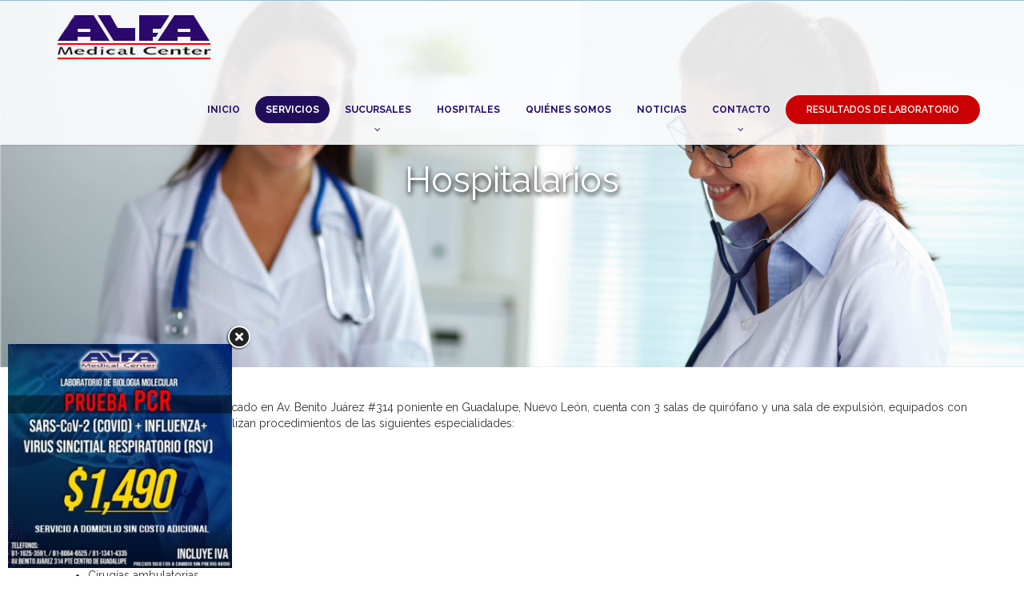

--- FILE ---
content_type: text/html; charset=UTF-8
request_url: https://alfamedicalcenter.com/hospitalarios/
body_size: 40868
content:
<!DOCTYPE html>
<html lang="es" prefix="og: http://ogp.me/ns#">
	<head>
		<meta charset="UTF-8">
		<meta name="viewport" content="width=device-width, initial-scale=1">

		<link rel="profile" href="http://gmpg.org/xfn/11">
		<link rel="pingback" href="https://alfamedicalcenter.com/xmlrpc.php">
		<link rel="icon" href="http://alfamedicalcenter.com/wp-content/uploads/2016/03/favicon.ico" type="image/png" class="img-responsive">		<!-- <title>Alfa Medical Center</title>-->
		<title>Alfa Medical Center</title>

<!-- This site is optimized with the Yoast SEO plugin v3.3.1 - https://yoast.com/wordpress/plugins/seo/ -->
<meta name="description" content="Alfa Medical Center fue fundada en 1969 con el objetivo de brindar un excelente servicio médico al alcance de toda la comunidad."/>
<meta name="robots" content="noodp"/>
<link rel="canonical" href="https://alfamedicalcenter.com/hospitalarios/" />
<meta property="og:locale" content="es_ES" />
<meta property="og:type" content="article" />
<meta property="og:title" content="Alfa Medical Center" />
<meta property="og:description" content="Alfa Medical Center fue fundada en 1969 con el objetivo de brindar un excelente servicio médico al alcance de toda la comunidad." />
<meta property="og:url" content="https://alfamedicalcenter.com/hospitalarios/" />
<meta property="og:site_name" content="Alfa Medical Center" />
<meta name="twitter:card" content="summary" />
<meta name="twitter:description" content="Alfa Medical Center fue fundada en 1969 con el objetivo de brindar un excelente servicio médico al alcance de toda la comunidad." />
<meta name="twitter:title" content="Alfa Medical Center" />
<!-- / Yoast SEO plugin. -->

<link rel='dns-prefetch' href='//alfamedicalcenter.com' />
<link rel='dns-prefetch' href='//fonts.googleapis.com' />
<link rel='dns-prefetch' href='//s.w.org' />
<link rel="alternate" type="application/rss+xml" title="Alfa Medical Center &raquo; Feed" href="https://alfamedicalcenter.com/feed/" />
<link rel="alternate" type="application/rss+xml" title="Alfa Medical Center &raquo; RSS de los comentarios" href="https://alfamedicalcenter.com/comments/feed/" />
		<script type="text/javascript">
			window._wpemojiSettings = {"baseUrl":"https:\/\/s.w.org\/images\/core\/emoji\/11\/72x72\/","ext":".png","svgUrl":"https:\/\/s.w.org\/images\/core\/emoji\/11\/svg\/","svgExt":".svg","source":{"concatemoji":"https:\/\/alfamedicalcenter.com\/wp-includes\/js\/wp-emoji-release.min.js?ver=4.9.28"}};
			!function(e,a,t){var n,r,o,i=a.createElement("canvas"),p=i.getContext&&i.getContext("2d");function s(e,t){var a=String.fromCharCode;p.clearRect(0,0,i.width,i.height),p.fillText(a.apply(this,e),0,0);e=i.toDataURL();return p.clearRect(0,0,i.width,i.height),p.fillText(a.apply(this,t),0,0),e===i.toDataURL()}function c(e){var t=a.createElement("script");t.src=e,t.defer=t.type="text/javascript",a.getElementsByTagName("head")[0].appendChild(t)}for(o=Array("flag","emoji"),t.supports={everything:!0,everythingExceptFlag:!0},r=0;r<o.length;r++)t.supports[o[r]]=function(e){if(!p||!p.fillText)return!1;switch(p.textBaseline="top",p.font="600 32px Arial",e){case"flag":return s([55356,56826,55356,56819],[55356,56826,8203,55356,56819])?!1:!s([55356,57332,56128,56423,56128,56418,56128,56421,56128,56430,56128,56423,56128,56447],[55356,57332,8203,56128,56423,8203,56128,56418,8203,56128,56421,8203,56128,56430,8203,56128,56423,8203,56128,56447]);case"emoji":return!s([55358,56760,9792,65039],[55358,56760,8203,9792,65039])}return!1}(o[r]),t.supports.everything=t.supports.everything&&t.supports[o[r]],"flag"!==o[r]&&(t.supports.everythingExceptFlag=t.supports.everythingExceptFlag&&t.supports[o[r]]);t.supports.everythingExceptFlag=t.supports.everythingExceptFlag&&!t.supports.flag,t.DOMReady=!1,t.readyCallback=function(){t.DOMReady=!0},t.supports.everything||(n=function(){t.readyCallback()},a.addEventListener?(a.addEventListener("DOMContentLoaded",n,!1),e.addEventListener("load",n,!1)):(e.attachEvent("onload",n),a.attachEvent("onreadystatechange",function(){"complete"===a.readyState&&t.readyCallback()})),(n=t.source||{}).concatemoji?c(n.concatemoji):n.wpemoji&&n.twemoji&&(c(n.twemoji),c(n.wpemoji)))}(window,document,window._wpemojiSettings);
		</script>
		<style type="text/css">
img.wp-smiley,
img.emoji {
	display: inline !important;
	border: none !important;
	box-shadow: none !important;
	height: 1em !important;
	width: 1em !important;
	margin: 0 .07em !important;
	vertical-align: -0.1em !important;
	background: none !important;
	padding: 0 !important;
}
</style>
<link rel='stylesheet' id='contact-form-7-css'  href='https://alfamedicalcenter.com/wp-content/plugins/contact-form-7/includes/css/styles.css?ver=4.4' type='text/css' media='all' />
<link rel='stylesheet' id='shinway-venobox-css'  href='https://alfamedicalcenter.com/wp-content/plugins/shinway-core/assets/vendors/venobox/venobox.css?ver=1.0' type='text/css' media='all' />
<link rel='stylesheet' id='timetable_sf_style-css'  href='https://alfamedicalcenter.com/wp-content/plugins/timetable/style/superfish.css?ver=4.9.28' type='text/css' media='all' />
<link rel='stylesheet' id='timetable_style-css'  href='https://alfamedicalcenter.com/wp-content/plugins/timetable/style/style.css?ver=4.9.28' type='text/css' media='all' />
<link rel='stylesheet' id='timetable_event_template-css'  href='https://alfamedicalcenter.com/wp-content/plugins/timetable/style/event_template.css?ver=4.9.28' type='text/css' media='all' />
<link rel='stylesheet' id='timetable_responsive_style-css'  href='https://alfamedicalcenter.com/wp-content/plugins/timetable/style/responsive.css?ver=4.9.28' type='text/css' media='all' />
<link rel='stylesheet' id='timetable_font_lato-css'  href='//fonts.googleapis.com/css?family=Lato%3A400%2C700&#038;ver=4.9.28' type='text/css' media='all' />
<link rel='stylesheet' id='dlm-frontend-css'  href='https://alfamedicalcenter.com/wp-content/plugins/download-monitor/assets/css/frontend.css?ver=4.9.28' type='text/css' media='all' />
<link rel='stylesheet' id='parent-style-css'  href='https://alfamedicalcenter.com/wp-content/themes/healthplus/style.css?ver=4.9.28' type='text/css' media='all' />
<link rel='stylesheet' id='spac-css'  href='https://alfamedicalcenter.com/wp-content/themes/healthplus-child/spac.css?ver=4.9.28' type='text/css' media='all' />
<link rel='stylesheet' id='dashicons-css'  href='https://alfamedicalcenter.com/wp-includes/css/dashicons.min.css?ver=4.9.28' type='text/css' media='all' />
<link rel='stylesheet' id='shw-style-css'  href='https://alfamedicalcenter.com/wp-content/themes/healthplus-child/style.css?ver=1.0.0' type='text/css' media='all' />
<link rel='stylesheet' id='shw-google-fonts-css'  href='https://fonts.googleapis.com/css?family=Raleway%3A700%2C600%2C400%2C300%2C200&#038;ver=4.9.28' type='text/css' media='all' />
<link rel='stylesheet' id='shw-fontawesome-css'  href='https://alfamedicalcenter.com/wp-content/themes/healthplus/assets/public/libs/font-awesome/css/font-awesome.min.css?ver=1.0.0' type='text/css' media='all' />
<link rel='stylesheet' id='shw-bootstrap-min-css'  href='https://alfamedicalcenter.com/wp-content/themes/healthplus/assets/public/libs/bootstrap/css/bootstrap.min.css?ver=1.0.0' type='text/css' media='all' />
<link rel='stylesheet' id='shw-animate-css'  href='https://alfamedicalcenter.com/wp-content/themes/healthplus/assets/public/libs/animate/animate.css?ver=1.0.0' type='text/css' media='all' />
<link rel='stylesheet' id='shw-core-css'  href='https://alfamedicalcenter.com/wp-content/themes/healthplus/assets/public/css/core.css?ver=1.0.0' type='text/css' media='all' />
<link rel='stylesheet' id='shw-layout-css'  href='https://alfamedicalcenter.com/wp-content/themes/healthplus/assets/public/css/layout.css?ver=1.0.0' type='text/css' media='all' />
<link rel='stylesheet' id='shw-vendor-css'  href='https://alfamedicalcenter.com/wp-content/themes/healthplus/assets/public/css/vendor.css?ver=1.0.0' type='text/css' media='all' />
<link rel='stylesheet' id='shw-main-css'  href='https://alfamedicalcenter.com/wp-content/themes/healthplus/assets/public/css/main.css?ver=1.0.0' type='text/css' media='all' />
<link rel='stylesheet' id='shw-component-css'  href='https://alfamedicalcenter.com/wp-content/themes/healthplus/assets/public/css/component.css?ver=1.0.0' type='text/css' media='all' />
<link rel='stylesheet' id='shw-media-css'  href='https://alfamedicalcenter.com/wp-content/themes/healthplus/assets/public/css/media.css?ver=1.0.0' type='text/css' media='all' />
<link rel='stylesheet' id='shw-custom-css'  href='https://alfamedicalcenter.com/wp-content/themes/healthplus/assets/public/css/custom.css?ver=1.0.0' type='text/css' media='all' />
<link rel='stylesheet' id='js_composer_front-css'  href='https://alfamedicalcenter.com/wp-content/plugins/js_composer/assets/css/js_composer.min.css?ver=4.10' type='text/css' media='all' />
<script type='text/javascript'>
var mPopupParams = {"mpWidth":"800","mpHeight":"1000","mpScroll":"1"}
</script>
<script type='text/javascript' src='https://alfamedicalcenter.com/wp-content/plugins/alligator-menu-popup/js/mpopup.js?ver=2.0.0'></script>
<script type='text/javascript' src='https://alfamedicalcenter.com/wp-includes/js/jquery/jquery.js?ver=1.12.4'></script>
<script type='text/javascript' src='https://alfamedicalcenter.com/wp-includes/js/jquery/jquery-migrate.min.js?ver=1.4.1'></script>
<link rel='https://api.w.org/' href='https://alfamedicalcenter.com/wp-json/' />
<link rel="EditURI" type="application/rsd+xml" title="RSD" href="https://alfamedicalcenter.com/xmlrpc.php?rsd" />
<link rel="wlwmanifest" type="application/wlwmanifest+xml" href="https://alfamedicalcenter.com/wp-includes/wlwmanifest.xml" /> 
<meta name="generator" content="WordPress 4.9.28" />
<link rel='shortlink' href='https://alfamedicalcenter.com/?p=3177' />
<link rel="alternate" type="application/json+oembed" href="https://alfamedicalcenter.com/wp-json/oembed/1.0/embed?url=https%3A%2F%2Falfamedicalcenter.com%2Fhospitalarios%2F" />
<link rel="alternate" type="text/xml+oembed" href="https://alfamedicalcenter.com/wp-json/oembed/1.0/embed?url=https%3A%2F%2Falfamedicalcenter.com%2Fhospitalarios%2F&#038;format=xml" />
<!-- Start Dynamic Styling -->
<style type="text/css">
#content-wrapper #page-content{}body {background-color: ;background-image:url("");background-repeat: no-repeat;background-attachment:fixed; background-position: left top;background-size:inherit;}#wrapper .header-wrapper #header{background:rgba(251,252,253,0.9);}body.page-header-scroll #wrapper .header-wrapper #header{background-color:rgba(253,253,253,0.9);}#wrapper .header-wrapper #header .logo {height:90px}#wrapper .header-wrapper #header .menu > ul > li {height:90px; line-height:90px;}#navigation .navigation-wrapper{height:90px;}#wrapper .header-wrapper #header .menu > ul > li > a{color:#261069;margin-right:;margin-left:;padding-right:;padding-left:;padding-top:;padding-bottom:;}#wrapper .header-wrapper #header .menu > ul > li > a:hover{color:#ffffff;}#wrapper .header-wrapper #header .menu > ul > li > a:active{color:#ffffff;}#wrapper .header-wrapper #header .menu > ul > li .dropdown-menu{background-color:rgba(255, 255, 255, 1);}#wrapper .header-wrapper #header .menu > ul > li .dropdown-menu > li > a{border-bottom:1px solid #f0f0f0;color:#333333;padding-right:;padding-left:;padding-top:;padding-bottom:;}#wrapper .header-wrapper #header .menu > ul > li .dropdown-menu > li > a:hover{color:#333333;}#navigation ul > li.dropdown > .dropdown-menu .mega-menu-content .mega-menu-submenu li > a{border-bottom:1px solid rgba(0, 0, 0, 0.06);}#wrapper .header-wrapper #header{position:absolute}#wrapper .header-bg-wrapper #header-bg{background-color: #f3f3f3;background-image: url("https://alfamedicalcenter.com/wp-content/uploads/2016/05/servicios.jpg");background-repeat: no-repeat;background-attachment: fixed;background-position: center center;background-size:cover;}#wrapper .header-bg-wrapper #header-bg .header-bg-content{text-align:center;}#wrapper .header-bg-wrapper #header-bg .header-bg-content .breadcrumb > li{color:#f85b5b;font-weight:;text-transform:inherit;}#wrapper .header-bg-wrapper #header-bg .header-bg-content .title{color:#ffffff;font-weight:;text-transform:inherit;}#wrapper .header-bg-wrapper #header-bg .header-bg-content .desc{color:#5ca5dd;font-weight:;text-transform:inherit;}#page-sidebar .box{margin-bottom:50px}#page-sidebar .box{border-bottom:0 solid #fff;}#wrapper #footer{background: #ccd0d5 url("") no-repeat  100% 100% / cover;}#wrapper #footer #section-footer{background-color:rgba(255, 255, 255, 0);}#wrapper #footer #section-footer{padding-top:50px;padding-bottom:50px;}#wrapper #footer #section-copyright{background-color:rgba(255, 255, 255, 1);color:rgba(6, 32, 69, 1);}#wrapper .slider-wrapper .get-appointment{background-color:#43d9ad;}#wrapper .slider-wrapper .get-appointment h2.text01{color:;font-weight:;font-style:;text-transform:;}#wrapper .slider-wrapper .get-appointment h2.text02{color:;font-weight:;font-style:;text-transform:;}#wrapper .slider-wrapper .get-appointment .btn:hover{background:rgba(92, 165, 221, 1) !important;border-color:rgba(92, 165, 221, 1) !important;}#wrapper #footer .get-appointment{background-color:#43d9ad;}#wrapper #footer .get-appointment h2.text01{color:;font-weight:;font-style:;text-transform:;}#wrapper #footer .get-appointment .text02 p{color:;font-weight:;font-style:;text-transform:;}#wrapper #footer .get-appointment .btn:hover{background:rgba(92, 165, 221, 1) !important;border-color:rgba(92, 165, 221, 1) !important;}.news-detail .box .content .more .social .icons:first-child{display:none;}.news-detail .box .content .more .social .icons:nth-child(2){display:none;}.news-detail .author-info{display:none;}#page-content .entry-comment{display:none;}body{font-family:;color:;font-weight:;font-style:;text-align:;line-height:;}p{font-family:;color:;font-weight:;font-style:;text-align:;line-height:;}h1{font-family:;color:;font-weight:;font-style:;text-align:;line-height:;}h2{font-family:;color:;font-weight:;font-style:;text-align:;line-height:;}h3{font-family:;color:;font-weight:;font-style:;text-align:;line-height:;}h4{font-family:;color:;font-weight:;font-style:;text-align:;line-height:;}h5{font-family:;color:;font-weight:;font-style:;text-align:;line-height:;}h6{font-family:;color:;font-weight:;font-style:;text-align:;line-height:;}a{color:#333}a:hover{color:inherit}a:active{color:inherit}</style> <!-- End Dynamic Styling -->
<!-- Start Dynamic Styling only for desktop -->
<style type="text/css">
@media screen and (min-width: 769px) {body .layout-boxed, .layout-boxed #wrapper .header-wrapper, body.page-header-scroll .layout-boxed #wrapper .header-wrapper #header {width: 1200px;}#wrapper .header-bg-wrapper #header-bg{padding-top:200px;padding-bottom:200px;}#wrapper .header-bg-wrapper #header-bg .header-bg-content .breadcrumb > li{font-size:14px}#wrapper .header-bg-wrapper #header-bg .header-bg-content .title{font-size:45px;}#wrapper .header-bg-wrapper #header-bg .header-bg-content .desc{font-size:16px;}#wrapper .slider-wrapper .get-appointment h2.text01{font-size:;}#wrapper .slider-wrapper .get-appointment h2.text02{font-size:;}#wrapper #footer .get-appointment h2.text01{font-size:;}#wrapper #footer .get-appointment .text02 p{font-size:;}body{font-size:;}p{font-size:;}h1{font-size:;}h2{font-size:;}h3{font-size:;}h4{font-size:;}h5{font-size:;}h6{font-size:;}}</style> <!-- End Dynamic Styling only for desktop -->
<!-- Custom Styling -->
<style type="text/css">
                    body{
   margin: 0 auto;
}                </style>
<!-- Custom JS -->
<script type="text/javascript">
                    jQuery(document).ready(function(){

});                </script>
<meta name="generator" content="Powered by Visual Composer - drag and drop page builder for WordPress."/>
<!--[if lte IE 9]><link rel="stylesheet" type="text/css" href="https://alfamedicalcenter.com/wp-content/plugins/js_composer/assets/css/vc_lte_ie9.min.css" media="screen"><![endif]--><!--[if IE  8]><link rel="stylesheet" type="text/css" href="https://alfamedicalcenter.com/wp-content/plugins/js_composer/assets/css/vc-ie8.min.css" media="screen"><![endif]--><noscript><style type="text/css"> .wpb_animate_when_almost_visible { opacity: 1; }</style></noscript>	</head>

	<body class=" sticky-enable wpb-js-composer js-comp-ver-4.10 vc_responsive">
		<div id="page" class="hfeed site ">

			<div id="wrapper"><!-- HEADER-->
				<header class="header-wrapper">
					<div class="header-topbar">
						<div class="container">
							<div></div>							<div class="topbar-right pull-right">
								<div class="socials">
																	</div>
							</div>
						</div>
					</div>
					<div id="header">
						<div class="container">
							<div class="logo"><a href="https://alfamedicalcenter.com" title=""><img src="http://alfamedicalcenter.com/wp-content/uploads/2016/05/logo_alfa.png" alt="" class="img-responsive"/></a></div>							<div class="menu-responsive"><span class="fa fa-bars"></span></div>
							<nav id="navigation">
								<div class="container">
									<div class="navigation-wrapper">
									<nav class="menu"><ul id="menu-primary-menu" class="list-unstyled list-inline navbar-nav"><li id="menu-item-2789" class="menu-item menu-item-type-post_type menu-item-object-page menu-item-home menu-item-2789"><a data-hover="dropdown" class="data-toggle" href="https://alfamedicalcenter.com/">Inicio</a></li>
<li id="menu-item-2896" class="menu-item menu-item-type-custom menu-item-object-custom current-menu-ancestor current-menu-parent menu-item-has-children dropdown menu-item-2896 active dropdown-menu-01" ><a data-hover="dropdown" href="#"><i class="fa fa-plus fa-fw"></i><span class="arrow fa fa-angle-down"></span>Servicios</a>
<ul class="dropdown-menu  fw">
									<div class="mega-menu-content">
									<div class="row man">	<div class="col-md-4"><div class="mega-menu-submenu"><li id="menu-item-3176" class="menu-item menu-item-type-post_type menu-item-object-page menu-item-has-children menu-item-3176 item-depth-1" ><h3 class="title-column">Clínicos</h3>
	<ul class="ul-depth-1">
		<li id="menu-item-3542" class="menu-item menu-item-type-post_type menu-item-object-page menu-item-3542 item-depth-2" ><a  href="https://alfamedicalcenter.com/clinico/"><i class="fa fa-plus fa-fw"></i>Clínicos</a></li>		<li id="menu-item-2898" class="menu-item menu-item-type-post_type menu-item-object-page menu-item-2898 item-depth-2" ><a  href="https://alfamedicalcenter.com/consulta-medicina-general-y-de-especialidades/"><i class="fa fa-plus fa-fw"></i>Consulta Medicina General y De Especialidades</a></li>		<li id="menu-item-2899" class="menu-item menu-item-type-post_type menu-item-object-page menu-item-2899 item-depth-2" ><a  href="https://alfamedicalcenter.com/laboratorio/"><i class="fa fa-plus fa-fw"></i>Laboratorio</a></li>		<li id="menu-item-2900" class="menu-item menu-item-type-post_type menu-item-object-page menu-item-2900 item-depth-2" ><a  href="https://alfamedicalcenter.com/radiologia-e-imagen/"><i class="fa fa-plus fa-fw"></i>Radiología e Imagen</a></li>		<li id="menu-item-2903" class="menu-item menu-item-type-post_type menu-item-object-page menu-item-2903 item-depth-2" ><a  href="https://alfamedicalcenter.com/cardiologia/"><i class="fa fa-plus fa-fw"></i>Cardiología</a></li>		<li id="menu-item-2902" class="menu-item menu-item-type-post_type menu-item-object-page menu-item-2902 item-depth-2" ><a  href="https://alfamedicalcenter.com/farmacia/"><i class="fa fa-plus fa-fw"></i>Farmacia</a></li>	</ul>
</li></div></div>	<div class="col-md-4"><div class="mega-menu-submenu"><li id="menu-item-3179" class="menu-item menu-item-type-post_type menu-item-object-page current-menu-item page_item page-item-3177 current_page_item current-menu-ancestor current-menu-parent current_page_parent current_page_ancestor menu-item-has-children menu-item-3179 item-depth-1 active" ><h3 class="title-column">Hospitalarios 2</h3>
	<ul class="ul-depth-1">
		<li id="menu-item-3211" class="menu-item menu-item-type-post_type menu-item-object-page current-menu-item page_item page-item-3177 current_page_item menu-item-3211 active item-depth-2" ><a  href="https://alfamedicalcenter.com/hospitalarios/"><i class="fa fa-plus fa-fw"></i>Hospitalarios</a></li>		<li id="menu-item-3185" class="menu-item menu-item-type-post_type menu-item-object-page menu-item-3185 item-depth-2" ><a  href="https://alfamedicalcenter.com/maternidad/"><i class="fa fa-plus fa-fw"></i>Maternidad</a></li>		<li id="menu-item-2907" class="menu-item menu-item-type-post_type menu-item-object-page menu-item-2907 item-depth-2" ><a  href="https://alfamedicalcenter.com/clinica-de-la-mujer/"><i class="fa fa-plus fa-fw"></i>Clínica de la mujer</a></li>		<li id="menu-item-2906" class="menu-item menu-item-type-post_type menu-item-object-page menu-item-2906 item-depth-2" ><a  href="https://alfamedicalcenter.com/hospital-infantil/"><i class="fa fa-plus fa-fw"></i>Hospital Infantil</a></li>		<li id="menu-item-2905" class="menu-item menu-item-type-post_type menu-item-object-page menu-item-2905 item-depth-2" ><a  href="https://alfamedicalcenter.com/terapia-neonatal-infantil-y-adulto/"><i class="fa fa-plus fa-fw"></i>Terapia Neonatal, Infantil y Adulto</a></li>		<li id="menu-item-3200" class="menu-item menu-item-type-post_type menu-item-object-page menu-item-3200 item-depth-2" ><a  href="https://alfamedicalcenter.com/endoscopias/"><i class="fa fa-plus fa-fw"></i>Endoscopias</a></li>		<li id="menu-item-3203" class="menu-item menu-item-type-post_type menu-item-object-page menu-item-3203 item-depth-2" ><a  href="https://alfamedicalcenter.com/ambulancia/"><i class="fa fa-plus fa-fw"></i>Ambulancia</a></li>		<li id="menu-item-3206" class="menu-item menu-item-type-post_type menu-item-object-page menu-item-3206 item-depth-2" ><a  href="https://alfamedicalcenter.com/banco-de-sangre/"><i class="fa fa-plus fa-fw"></i>Banco de Sangre</a></li>	</ul>
</li></div></div>	<div class="col-md-4"><div class="mega-menu-submenu"><li id="menu-item-3209" class="menu-item menu-item-type-post_type menu-item-object-page menu-item-has-children menu-item-3209 item-depth-1" ><h3 class="title-column">Empresariales</h3>
	<ul class="ul-depth-1">
		<li id="menu-item-3210" class="menu-item menu-item-type-post_type menu-item-object-page menu-item-3210 item-depth-2" ><a  href="https://alfamedicalcenter.com/empresariales-2/"><i class="fa fa-plus fa-fw"></i>Empresariales</a></li>	</ul>
</li></div></div></div></div></ul>
</li><li id="menu-item-2792" class="menu-item menu-item-type-custom menu-item-object-custom menu-item-has-children dropdown menu-item-2792 dropdown-menu-03 fw shw-tabmenu" data-column="col-md-12" ><a  data-hover="dropdown" href="#"><i class="fa fa-plus fa-fw"></i><span class="arrow fa fa-angle-down"></span>Sucursales</a>
<ul class="dropdown-menu">
								<div class="mega-menu-content menu-tabs" >
								<div class="row">
								<div class="col-md-3 prn">
								<ul class="nav nav-tabs">
								<li><h3 class="heading"></h3></li>	<li id="menu-item-2916" class="menu-item menu-item-type-custom menu-item-object-custom menu-item-2916 shw-tab-item" data-column="col-md-6" ><a href="#tab_menu-item-2916"><i class="fa fa-plus fa-fw"></i>Guadalupe</a><div id="tab_menu-item-2916" class="tab-pane widget-guadalupe"><div class="tab-widget"><div class="box shw-widget">			<div class="textwidget"><a class="widget_link" href="http://alfamedicalcenter.com/san-miguel-2">San Miguel</a>
<ul><li>Av. Acapulco #108 Local #8 Cruz con Av. México C.P. 67113 Guadalupe, N.L.</li></ul><br>

<a class="widget_link" href="http://alfamedicalcenter.com/santa-rosa">Santa Rosa</a>
<ul><li>Av. Eloy Cavazos #7027 Local-5 Col. Santa Maria esq. con Santa Rosa de Lima C.P. 67190 Guadalupe, N.L.</li></ul>
</div>
		</div><div class="box shw-widget">			<div class="textwidget"><a class="widget_link" href="http://alfamedicalcenter.com/tolteca">Tolteca</a>
<ul><li>Av. Eloy Cavazos #2406 Col. Tolteca entre Lomas de Tolteca y Lomas de Guadalupe C.P. 67113  Guadalupe, N.L.</li></ul><br>
<a class="widget_link" href="http://alfamedicalcenter.com/tauro-linda-vista">Tauro Linda Vista</a>
<ul><li>Av. Tauro #205, L-12, entre calles Diana y Atlas Col. Nueva Linda Vista Guadalupe, N.L.</li></ul><br>
<a class="widget_link" href="http://alfamedicalcenter.com/pablo-livas">Pablo Livas</a>
<ul><li>Av. Pablo Livas #4403 Col. Guadalupe Victoria CP 67180 Guadalupe Nuevo León</li></ul></div>
		</div></div></div></li>
	<li id="menu-item-2915" class="menu-item menu-item-type-custom menu-item-object-custom menu-item-2915 shw-tab-item" data-column="col-md-6" ><a href="#tab_menu-item-2915"><i class="fa fa-plus fa-fw"></i>Monterrey</a><div id="tab_menu-item-2915" class="tab-pane widget-monterrey"><div class="tab-widget"><div class="box shw-widget">			<div class="textwidget"><a class="widget_link" href="http://alfamedicalcenter.com/san-bernabe">San Bernabé </a>
<ul><li>Av. Solidaridad #9021 Col. San Bernabé Monterrey, N.L. entre esquisto y manzanas</li></ul><br>
<a class="widget_link" href="http://alfamedicalcenter.com/aztlan">Aztlán</a>
<ul><li>Ave. Solidaridad #6828 Col. Moctezuma Calles: Ave. Pinos y Ave. Lomas Plaza Comercial "Las Lomas" Local 1Monterrey, N.L.</li></ul><br>
<a class="widget_link" href="http://alfamedicalcenter.com/independencia">Independencia </a>
<ul><li>Hilario Martínez 1306 Col. Independencia Plaza Comercial Hilario, Local 2,3,4 Punto de Referencia Gasolinera Monterrey, N.L.</li></ul>
</div>
		</div><div class="box shw-widget">			<div class="textwidget"><a class="widget_link" href="http://alfamedicalcenter.com/lincoln">Lincoln </a>
<ul><li>Av. Lincoln #3820 Col. Residencial Lincoln Monterrey, N.L.</li></ul></div>
		</div></div></div></li>
	<li id="menu-item-2955" class="menu-item menu-item-type-custom menu-item-object-custom menu-item-2955 shw-tab-item" data-column="col-md-6" ><a href="#tab_menu-item-2955"><i class="fa fa-plus fa-fw"></i>San Nicolás de los Garza</a><div id="tab_menu-item-2955" class="tab-pane widget-san-nicolas"><div class="tab-widget"><div class="box shw-widget">			<div class="textwidget"><a class="widget_link" href="http://alfamedicalcenter.com/san-nicolas">San Nicolás</a>
<ul><li>Porfirio Díaz #107 Centro de San Nicolás San Nicolás de los Garza, N.L.</li></ul></div>
		</div><div class="box shw-widget">			<div class="textwidget"><a class="widget_link" href="http://alfamedicalcenter.com/cedeco">Cedeco</a>
<ul><li>Av. Lic. Arturo B. de la Garza #544 Cruz con calle Madrid Col. Villarreal San Nicolás de los Garza, N.L.</li></ul></div>
		</div></div></div></li>
	<li id="menu-item-2956" class="menu-item menu-item-type-custom menu-item-object-custom menu-item-2956 shw-tab-item" data-column="col-md-6" ><a href="#tab_menu-item-2956"><i class="fa fa-plus fa-fw"></i>Otros Municipios</a><div id="tab_menu-item-2956" class="tab-pane mas-sucursales"><div class="tab-widget"><div class="box shw-widget">			<div class="textwidget"><a class="widget_link" href="http://alfamedicalcenter.com/escobedo">Escobedo</a>
<ul><li>Av. Raúl Salinas #300-3 Col. Villas de Escobedo Escobedo, N.L.</li></ul><br>
<a class="widget_link" href="http://alfamedicalcenter.com/santa-catarina">Santa Catarina</a>
<ul><li>Av. Cuauhtemoc #1000 Col. CuauhtemocSanta Catarina, N.L.</li></ul></div>
		</div><div class="box shw-widget">			<div class="textwidget"><a class="widget_link" href="http://alfamedicalcenter.com/villa-juarez">Villa Juárez</a>
<ul><li>Arturo B. de la Garza #819 Esq. Vicente Suárez Villa Juárez, N.L.</li></ul><br>
<a class="widget_link" href="http://alfamedicalcenter.com/apodaca">Apodaca</a>
<ul><li>Río Pilón #841 Cruz con Aconagua Col. Pueblo Nuevo C.P. 67190 Apodaca, N.L.</li></ul></div>
		</div></div></div></li>
</ul></div> <div class="col-md-9 pln"><div class="tab-content"></div></div></div></div></ul>
</li>
<li id="menu-item-2894" class="menu-item menu-item-type-post_type menu-item-object-page menu-item-2894"><a data-hover="dropdown" class="data-toggle" href="https://alfamedicalcenter.com/hospitales/">Hospitales</a></li>
<li id="menu-item-2972" class="menu-item menu-item-type-post_type menu-item-object-page menu-item-2972"><a data-hover="dropdown" class="data-toggle" href="https://alfamedicalcenter.com/quienes-somos/">Quiénes Somos</a></li>
<li id="menu-item-2895" class="menu-item menu-item-type-post_type menu-item-object-page menu-item-2895"><a data-hover="dropdown" class="data-toggle" href="https://alfamedicalcenter.com/noticias/">Noticias</a></li>
<li id="menu-item-3217" class="menu-item menu-item-type-post_type menu-item-object-page menu-item-has-children dropdown menu-item-3217"><a data-hover="dropdown" class="data-toggle" href="https://alfamedicalcenter.com/contacto-2/"><span class="arrow fa fa-angle-down"></span>Contacto</a>
<ul class="dropdown-menu multi-level">
	<li id="menu-item-2973" class="menu-item menu-item-type-post_type menu-item-object-page menu-item-2973"><a  href="https://alfamedicalcenter.com/quienes-somos/bolsa-de-trabajo/"><i class="fa fa-plus text-danger mrm"></i>Bolsa de Trabajo</a></li>
</ul>
</li>
<li id="menu-item-3278" class="button-item mpopup menu-item menu-item-type-custom menu-item-object-custom menu-item-3278"><a data-hover="dropdown" class="data-toggle" href="http://200.188.149.147:8080/EnterpriseTSAlfa/">Resultados de Laboratorio</a></li>
</ul></nav>									</div>
								</div>
							</nav>
							<div class="clearfix"></div>
						</div>
					</div>
				</header>

				<div class="clearfix"></div>
				<!-- SLIDER-->
								<div class="clearfix"></div>
				<!-- MAIN-->
				<div id="main"><!-- CONTENT-->
					<div id="content" class="">
<!-- Page title section -->
	<div class="header-bg-wrapper">
		<div id="header-bg">
			<div class="container">
				<div class="header-bg-content">
																	<!--								-->							<div class="title"><h2 class="title">Hospitalarios</h2></div>
																					</div>
			</div>
		</div>
	</div>

<!-- Content section -->

<div id="content-wrapper">
	<div class="container">
		<div id="page-content" class="col-md-12">
			<div id="post-3177" class="post-3177 page type-page status-publish hentry" >
									<div class="entry-header">
											</div>
					<div class="section-content clearfix ">
						<div class="entry-content">
							<div class="vc_row wpb_row vc_row-fluid"><div class="wpb_column vc_column_container vc_col-sm-12"><div class="vc_column-inner "><div class="wpb_wrapper">
	<div class="wpb_text_column wpb_content_element  wpb_animate_when_almost_visible wpb_appear">
		<div class="wpb_wrapper">
			<p>Nuestro Hospital se encuentra ubicado en Av. Benito Juárez #314 poniente en Guadalupe, Nuevo León, cuenta con 3 salas de quirófano y una sala de expulsión, equipados con tecnología de punta donde se realizan procedimientos de las siguientes especialidades:</p>
<ul>
<li>Ginecología y obstetricia</li>
<li>Traumatología</li>
<li>Cirugía General</li>
<li>Neurocirugía</li>
<li>Cirugía Cardíaca</li>
<li>Urología</li>
<li>Gastroenterología</li>
<li>Cirugía Plástica</li>
<li>Cirugías ambulatorias</li>
</ul>
<p>Todos nuestros cuartos cuentan con climatización y baño privado.</p>

		</div>
	</div>
</div></div></div></div>
																				</div>
											</div>

				
			</div>
		</div>
		<div id='page-sidebar' class="hide">
					</div>
	</div>
</div>
<!-- #section -->
				</div>
			</div> <!-- END MAIN-->
			<!-- BACK TO TOP-->
			<a id="totop" href="#"><i class="fa fa-angle-up"></i></a>			<div class="clearfix"></div>
			<!--FOOTER-->
			<div id="footer">
				<div class="container">
									</div>
				<div id="footer-slide">
					<div id="section-footer" class="section ">
						<div class="container">
							<div class="section-content">
								<div class="row">
									<div id="footer_c1" class="col-md-4 col-sm-4">
										<div class="shw-footer-widget box widget_contact_info"><div class="logo"><img src="http://alfamedicalcenter.com/wp-content/uploads/2016/05/logo_alfa.png" alt="" class="img-responsive"></div>			<div class="contact_widget">
			<div class="about-us">Nuestro hospital ubicado en Ave. Benito Juárez 314 pte se ofrece el servicio de Urgencias las 24 horas, el cual es atendido por médicos altamente capacitados.</div>
			<div class="contact-info">
				<ul class="list-unstyled">
											<li><i class="fa fa-map-marker fa-fw"></i><span>Ave. Benito Juárez #314 pte Col. Centro, Guadalupe, Nuevo León CP 67100</span></li>
																<li><i class="fa fa-phone fa-fw"></i><span>1351-5000 al 13-51-50-07</span></li>
																<li><a href="mailto:servicio_al_cliente@alfamedicalcenter.com.mx"><i class="fa fa-envelope fa-fw"></i><span>servicio_al_cliente@alfamedicalcenter.com.mx</span></a></li>
																<li><a href="http://www.alfamedicalcenter.com"><i class="fa fa-globe fa-fw"></i><span>http://www.alfamedicalcenter.com</span></a></li>
									</ul>
			</div>
			</div>
		</div>									</div>
									<div id="footer_c2" class="col-md-4 col-sm-4">
										<div class="shw-footer-widget box widget_text"><div class="box-heading">Rutas De autobús Cercanas</div>			<div class="textwidget"><ul>
<li><span>2</span></li>
<li><span>99</span></li>
<li><span>131</span></li>
<li><span>70</span></li>
<li><span>71</span></li>
<li><span>73</span></li>
</ul></div>
		</div>									</div>
									<div id="footer_c3" class="col-md-4 col-sm-4">
										<div class="shw-footer-widget box widget_text"><div class="box-heading">Rutas De autobús Cercanas</div>			<div class="textwidget"><ul>
<li><span>Intervia</span></li>
<li><span>Zaragoza</span></li>
<li><span>Azteca</span></li>
<li><span>Delfines</span></li>
<li><span>219</span></li>
<li><span>218</span></li>
</ul></div>
		</div>									</div>
									<div id="footer_c4" class="hide">
																			</div>
								</div>
							</div>
						</div>
					</div>
					<div id="section-copyright" class="">
						<div class="container"><p class="text-center mbn"></p>
						<div class="copyright-text">
							<aside id="text-14" class="widget widget_text">			<div class="textwidget">© 2016 Alfa Medical Center. Todos los Derechos Reservados. <a href="http://alfamedicalcenter.com/wp-content/uploads/2016/06/Aviso-de-Privacidad.pdf" target=_blank>Aviso de Privacidad.</a></div>
		</aside>						</div>
						</div>
					</div>
				</div>
			</div>
		</div> <!-- wrapper -->
	</div> <!-- page -->
	<!--/////////-->
	<div id="afc_sidebar_3509" class="afc_popup"><a href="#" class="afc_close_content"><img src="https://alfamedicalcenter.com/wp-content/plugins/advanced-floating-content-lite/public/images/close.png" class="img" alt="advanced-floating-content-close-btn" /></a><img class="alignnone size-medium wp-image-3558" src="http://alfamedicalcenter.com/wp-content/uploads/2023/01/pcr2023-300x300.jpeg" alt="" width="300" height="300" /></div><link rel='stylesheet' id='advanced-floating-content-lite-css'  href='https://alfamedicalcenter.com/wp-content/plugins/advanced-floating-content-lite/public/css/advanced-floating-content-public.css?ver=1.0.0' type='text/css' media='all' />
<style id='advanced-floating-content-lite-inline-css' type='text/css'>
#afc_sidebar_3509{background:;position:fixed;bottom:0px;left:0px;width:300px;margin:0px 0px 0px 0px;z-index:999999;padding:10px;color:#ffffff;}
.afc_popup .img{position:absolute; top:-15px; right:-15px;}
</style>
<script type='text/javascript' src='https://alfamedicalcenter.com/wp-content/plugins/contact-form-7/includes/js/jquery.form.min.js?ver=3.51.0-2014.06.20'></script>
<script type='text/javascript'>
/* <![CDATA[ */
var _wpcf7 = {"loaderUrl":"https:\/\/alfamedicalcenter.com\/wp-content\/plugins\/contact-form-7\/images\/ajax-loader.gif","recaptchaEmpty":"Por favor, prueba que no eres un robot.","sending":"Enviando..."};
/* ]]> */
</script>
<script type='text/javascript' src='https://alfamedicalcenter.com/wp-content/plugins/contact-form-7/includes/js/scripts.js?ver=4.4'></script>
<script type='text/javascript' src='https://alfamedicalcenter.com/wp-content/plugins/shinway-core/assets/js/jquery.appear.js?ver=1.0'></script>
<script type='text/javascript' src='https://alfamedicalcenter.com/wp-content/plugins/shinway-core/assets/vendors/venobox/venobox.min.js?ver=1.0'></script>
<script type='text/javascript' src='https://alfamedicalcenter.com/wp-content/plugins/shinway-core/assets/vendors/isotope/isotope.pkgd.min.js?ver=1.0'></script>
<script type='text/javascript' src='https://alfamedicalcenter.com/wp-content/plugins/shinway-core/assets/js/shinway-common.js?ver=1.0'></script>
<script type='text/javascript' src='https://alfamedicalcenter.com/wp-includes/js/jquery/ui/core.min.js?ver=1.11.4'></script>
<script type='text/javascript' src='https://alfamedicalcenter.com/wp-includes/js/jquery/ui/widget.min.js?ver=1.11.4'></script>
<script type='text/javascript' src='https://alfamedicalcenter.com/wp-includes/js/jquery/ui/tabs.min.js?ver=1.11.4'></script>
<script type='text/javascript' src='https://alfamedicalcenter.com/wp-content/plugins/timetable/js/jquery.ba-bbq.min.js?ver=4.9.28'></script>
<script type='text/javascript' src='https://alfamedicalcenter.com/wp-content/plugins/timetable/js/jquery.carouFredSel-6.2.1-packed.js?ver=4.9.28'></script>
<script type='text/javascript' src='https://alfamedicalcenter.com/wp-content/plugins/timetable/js/timetable.js?ver=4.9.28'></script>
<script type='text/javascript' src='https://alfamedicalcenter.com/wp-content/themes/healthplus/js/skip-link-focus-fix.js?ver=20130115'></script>
<script type='text/javascript' src='https://alfamedicalcenter.com/wp-content/themes/healthplus/assets/public/libs/bootstrap-hover-dropdown/bootstrap-hover-dropdown.js?ver=1.0.0'></script>
<script type='text/javascript' src='https://alfamedicalcenter.com/wp-content/themes/healthplus/assets/public/libs/bootstrap/js/bootstrap.min.js?ver=1.0.0'></script>
<script type='text/javascript' src='https://alfamedicalcenter.com/wp-content/themes/healthplus/assets/public/js/html5shiv.js?ver=1.0.0'></script>
<script type='text/javascript' src='https://alfamedicalcenter.com/wp-content/themes/healthplus/assets/public/js/respond.min.js?ver=1.0.0'></script>
<script type='text/javascript' src='https://alfamedicalcenter.com/wp-content/themes/healthplus/assets/public/js/bootstrap-datepicker.js?ver=1.0.0'></script>
<script type='text/javascript'>
/* <![CDATA[ */
var ajaxurl = "https:\/\/alfamedicalcenter.com\/wp-admin\/admin-ajax.php";
/* ]]> */
</script>
<script type='text/javascript' src='https://alfamedicalcenter.com/wp-content/themes/healthplus/assets/public/js/form.js?ver=1.0.0'></script>
<script type='text/javascript' src='https://alfamedicalcenter.com/wp-content/themes/healthplus/assets/public/js/appointment.js?ver=1.0.0'></script>
<script type='text/javascript' src='https://alfamedicalcenter.com/wp-content/plugins/contact-form-7/includes/js/jquery.form.min.js?ver=1.0.0'></script>
<script type='text/javascript' src='https://alfamedicalcenter.com/wp-content/plugins/contact-form-7/includes/js/scripts.js?ver=1.0.0'></script>
<script type='text/javascript' src='https://alfamedicalcenter.com/wp-content/themes/healthplus/assets/public/js/main.js?ver=1.0.0'></script>
<script type='text/javascript' src='https://alfamedicalcenter.com/wp-content/themes/healthplus/assets/public/js/layout.js?ver=1.0.0'></script>
<script type='text/javascript' src='https://alfamedicalcenter.com/wp-content/themes/healthplus/assets/public/js/common.js?ver=1.0.0'></script>
<script type='text/javascript' src='https://alfamedicalcenter.com/wp-includes/js/wp-embed.min.js?ver=4.9.28'></script>
<script type='text/javascript' src='https://alfamedicalcenter.com/wp-content/plugins/js_composer/assets/js/dist/js_composer_front.min.js?ver=4.10'></script>
<script type='text/javascript' src='https://alfamedicalcenter.com/wp-content/plugins/js_composer/assets/lib/waypoints/waypoints.min.js?ver=4.10'></script>
<script type='text/javascript' src='https://alfamedicalcenter.com/wp-content/plugins/advanced-floating-content-lite/public/js/advanced-floating-content-public.js?ver=1.0.0'></script>
<script type='text/javascript'>

                                    (function ($) {
                                        $('.afc_close_content').click(function(){			
                                            var afc_content_id = $(this).closest('div').attr('id');
                                            $('#'+afc_content_id).hide();
                                        });
                                    })(jQuery);
                                
</script>
	</body>
</html>

--- FILE ---
content_type: text/css
request_url: https://alfamedicalcenter.com/wp-content/themes/healthplus/style.css?ver=4.9.28
body_size: 14916
content:
/*
Theme Name: HealthPlus
Theme URI: http://themeforest.net/user/nextthemes
Author: Nextthemes
Author URI: http://themeforest.net/user/nextthemes
Description: HealthPlus is a premium medical Wordpress theme designed for Hospital, Health Center or Private Doctor.
Version: 1.8
Tags: one-column, two-columns, three-columns, four-columns, left-sidebar, right-sidebar, fluid-layout, custom-background, custom-colors, custom-header, custom-menu, featured-images, post-formats, theme-options, translation-ready
License: GNU General Public License v2 or later
License URI: http://www.gnu.org/licenses/gpl-2.0.html
Text Domain: healthplus
*/

/*-----------------------------------------------------------------------------
Table of contents

This file includes styles for default component of wordpres theme
- Theme Check
- Responsive images
- Galleries
- Default widget
- Entry comment
- Entry meta
- Entry content
-----------------------------------------------------------------------------*/


/**
 * Theme Check
 * ----------------------------------------------------------------------------
 */

.sticky {

}
.screen-reader-text{

}
.wp-caption {
	max-width: 100%;
}
.wp-caption-text {
	font-weight: normal;
}
.gallery-caption {
	font-weight: normal;
}
.bypostauthor {
	font-weight: normal;
}

/* Alignment */
.alignleft {
	display: inline;
	float: left;
	margin-right: 15px;
}
.alignright {
	display: inline;
	float: right;
	margin-left: 15px;
}
.aligncenter {
	clear: both;
	display: block;
	margin-left: auto;
	margin-right: auto;
	text-align: center;
}
/*
 * Responsive images
 *
 * Fluid images for posts, comments, and widgets
 */
.entry-content img,
.entry-summary img,
.comment-content img,
.widget img,
.wp-caption {
	max-width: 100%;
}

/* Make sure images with WordPress-added height and width attributes are scaled correctly. */
.entry-content img,
.entry-summary img,
.comment-content img[height],
img[class*="align"],
img[class*="wp-image-"],
img[class*="attachment-"] {
	height: auto;
	max-width: 100%;
}

img.size-full,
img.size-large,
img.wp-post-image {
	height: auto;
	max-width: 100%;
}
.list-most-commented .wp-post-image{
	height: auto;
	max-width: none;
}
/* Make sure videos and embeds fit their containers. */
embed,
iframe,
object,
.wp-video,
.mejs-container, 
video {
	max-width: 100%;
}
.mejs-overlay{
	max-width: 100%;
}
/**
 * Galleries
 * ----------------------------------------------------------------------------
 */

.gallery {
	margin-bottom: 20px;
	margin-left: -4px;
}

.gallery-item {
	float: left;
	margin: 0 4px 4px 0;
	overflow: hidden;
	position: relative;
}

.gallery-columns-1.gallery-size-medium,
.gallery-columns-1.gallery-size-thumbnail,
.gallery-columns-2.gallery-size-thumbnail,
.gallery-columns-3.gallery-size-thumbnail,
.gallery-columns-4.gallery-size-thumbnail,
.gallery-columns-5.gallery-size-thumbnail,
.gallery-columns-6.gallery-size-thumbnail,
.gallery-columns-7.gallery-size-thumbnail,
.gallery-columns-8.gallery-size-thumbnail,
.gallery-columns-9.gallery-size-thumbnail {
	display: table;
	margin: 0 auto 20px;
}

.gallery-columns-1 .gallery-item,
.gallery-columns-2 .gallery-item,
.gallery-columns-3 .gallery-item {
	text-align: center;
}

.gallery-columns-4 .gallery-item {
	max-width: 23%;
	max-width: -webkit-calc(25% - 4px);
	max-width:		 calc(25% - 4px);
}

.gallery-columns-5 .gallery-item {
	max-width: 19%;
	max-width: -webkit-calc(20% - 4px);
	max-width:		 calc(20% - 4px);
}

.gallery-columns-6 .gallery-item {
	max-width: 15%;
	max-width: -webkit-calc(16.7% - 4px);
	max-width:		 calc(16.7% - 4px);
}

.gallery-columns-7 .gallery-item {
	max-width: 13%;
	max-width: -webkit-calc(14.28% - 4px);
	max-width:		 calc(14.28% - 4px);
}

.gallery-columns-8 .gallery-item {
	max-width: 11%;
	max-width: -webkit-calc(12.5% - 4px);
	max-width:		 calc(12.5% - 4px);
}

.gallery-columns-9 .gallery-item {
	max-width: 9%;
	max-width: -webkit-calc(11.1% - 4px);
	max-width:		 calc(11.1% - 4px);
}

.gallery-columns-1 .gallery-item:nth-of-type(1n),
.gallery-columns-2 .gallery-item:nth-of-type(2n),
.gallery-columns-3 .gallery-item:nth-of-type(3n),
.gallery-columns-4 .gallery-item:nth-of-type(4n),
.gallery-columns-5 .gallery-item:nth-of-type(5n),
.gallery-columns-6 .gallery-item:nth-of-type(6n),
.gallery-columns-7 .gallery-item:nth-of-type(7n),
.gallery-columns-8 .gallery-item:nth-of-type(8n),
.gallery-columns-9 .gallery-item:nth-of-type(9n) {
	margin-right: 0;
}

.gallery-columns-1.gallery-size-medium figure.gallery-item:nth-of-type(1n+1),
.gallery-columns-1.gallery-size-thumbnail figure.gallery-item:nth-of-type(1n+1),
.gallery-columns-2.gallery-size-thumbnail figure.gallery-item:nth-of-type(2n+1),
.gallery-columns-3.gallery-size-thumbnail figure.gallery-item:nth-of-type(3n+1) {
	clear: left;
}

.gallery-caption {
	background-color: rgba(0, 0, 0, 0.7);
	box-sizing: border-box;
	color: #fff;
	font-size: 14px;
	line-height: 1.3;
	margin: 0;
	max-height: 50%;
	opacity: 0;
	padding: 2px 8px;
	position: absolute;
	bottom: 0;
	left: 0;
	text-align: left;
	-webkit-transition: opacity 400ms ease;
	transition:		 opacity 400ms ease;
	width: 100%;
}

.gallery-caption:before {
	box-shadow: 0 -10px 15px #000 inset;
	content: "";
	height: 100%;
	min-height: 49px;
	position: absolute;
	left: 0;
	top: 0;
	width: 100%;
}

.gallery-item:hover .gallery-caption {
	opacity: 1;
}

.gallery-columns-7 .gallery-caption,
.gallery-columns-8 .gallery-caption,
.gallery-columns-9 .gallery-caption {
	display: none;
}

/**
 * Default Theme Widgets
 * ----------------------------------------------------------------------------
 */
#wrapper .header-topbar .textwidget{
	line-height: 35px;
}

#wrapper .header-topbar .search-form {
	padding-top: 3px;
	height: 35px;
}

#page-sidebar .box ul,
#footer .shw-footer-widget ul {
	list-style: outside none none;
	margin: 0;
	padding: 0;
}

#footer .widget_recent_comments ul {
	list-style: outside none none;
	margin: 0;
	padding: 0;
}

#page-sidebar .box select,
#footer .shw-footer-widget select {
	width: 100%;
	padding: 10px 5px;
}

#page-sidebar .box ul li a:hover,
#footer .shw-footer-widget ul li a:hover {
	color: #57D4B3;
}

#page-sidebar .box .list-our-departments ul > li > a:hover {
    color: #5CA5DD;
}
#page-sidebar .widget_recent_comments ul li,
#page-sidebar .widget_recent_entries ul li,
#page-sidebar .widget_categories ul li,
#page-sidebar .widget_nav_menu ul li,
#page-sidebar .widget_archive ul li, 
#page-sidebar .widget_links ul li,
#page-sidebar .widget_pages ul li,
#page-sidebar .widget_meta ul li,
#page-sidebar .widget_rss ul li {
	padding: 10px 10px 10px 15px;
	border-bottom: 1px solid #e5e5e5;
	position: relative;
}

#page-sidebar .widget_recent_comments ul li:last-child,
#page-sidebar .widget_recent_entries ul li:last-child,
#page-sidebar .widget_categories ul li:last-child,
#page-sidebar .widget_nav_menu ul li:last-child,
#page-sidebar .widget_archive ul li:last-child, 
#page-sidebar .widget_links ul li:last-child,
#page-sidebar .widget_pages ul li:last-child,
#page-sidebar .widget_meta ul li:last-child,
#page-sidebar .widget_rss ul li:last-child {
	border-bottom: 0;
	padding-bottom: 0;
}

#page-sidebar .widget_recent_comments ul li:after,
#page-sidebar .widget_recent_entries ul li:after,
#page-sidebar .widget_categories ul li:after,
#page-sidebar .widget_nav_menu ul li:after,
#page-sidebar .widget_archive ul li:after,
#page-sidebar .widget_links ul li:after,
#page-sidebar .widget_pages ul li:after,
#page-sidebar .widget_meta ul li:after,
#page-sidebar .widget_rss ul li:after {
	position: absolute;
	left: 0;
	top: 12px;
	content: "►";
	font-size: 10px;
}

#page-sidebar .widget_categories .list-category-news ul li {
	padding: 0;
}

#page-sidebar .widget_categories .list-category-news ul li:after{
	content: '';
}

#page-sidebar .widget_categories ul.children,
#footer .widget_categories ul.children {
	padding-left: 10px;
}

#page-sidebar .widget_search label {
	display: block;
}

#page-sidebar .widget_search .search-field {
	padding: 5px 10px;
	margin-top: 5px;
	margin-bottom: 10px;
	display: block;
	width: 100%;
}

#page-sidebar .widget_search .search-submit {
	height: 34px;
	padding: 5px 10px;
	border: 1px solid #ccc;
	border-radius: 4px;
}

#page-sidebar .widget_search .search-submit:hover {
	background: #57D4B3;
	color: #fff;
	border-color: #57D4B3;
}

#page-sidebar .widget_rss ul li .rsswidget,
#footer .widget_rss ul li .rsswidget {
	display: block;
}

#page-sidebar .widget_rss ul li .rss-date {
	display: block;
	margin-bottom: 10px;
	font-size: 13px;
	color: #7B7B7B;
}

#page-sidebar .widget_rss ul li .rssSummary,
#page-sidebar .widget_rss ul li cite {
	color: #7B7B7B;	
}

#page-sidebar .widget_recent_entries ul li .post-date {
	display: block;
	font-size: 13px;
	color: #7B7B7B;
}

#footer .widget_rss ul li .rss-date {
	display: block;
	margin-bottom: 10px;
	font-size: 13px;
	color: #D8D8D8;
}

#footer .widget_rss ul li .rssSummary,
#footer .widget_rss ul li cite {
	color: #D8D8D8;
}

#page-sidebar .widget_rss ul li .rss-date:before,
#footer .widget_rss ul li .rss-date:before {
	content: '- ';
}

#page-sidebar .widget_recent_comments ul li {
	color: #909090;
}

#footer a {
	color: #fff;
}

#footer .tagcloud a {
	color: #333;
}

#footer .tagcloud a:hover {
	color: #fff;
}

#footer .widget_calendar #today a {
	color: #808080;
}

#footer .widget_recent_comments ul li,
#footer .widget_recent_entries ul li,
#footer .widget_categories ul li,
#footer .widget_nav_menu ul li,
#footer .widget_archive ul li, 
#footer .widget_links ul li,
#footer .widget_pages ul li,
#footer .widget_meta ul li,
#footer .widget_rss ul li {
	padding: 10px 10px 10px 15px;
	border-bottom: 1px solid #7DBBDD;
	position: relative;
}

#footer .widget_recent_comments ul li:after,
#footer .widget_recent_entries ul li:after,
#footer .widget_categories ul li:after,
#footer .widget_nav_menu ul li:after,
#footer .widget_archive ul li:after,
#footer .widget_links ul li:after,
#footer .widget_pages ul li:after,
#footer .widget_meta ul li:after,
#footer .widget_rss ul li:after {
	position: absolute;
	left: 0;
	top: 12px;
	content: "►";
	font-size: 10px;
}

#footer .widget_recent_comments ul li:last-child,
#footer .widget_recent_entries ul li:last-child,
#footer .widget_categories ul li:last-child,
#footer .widget_nav_menu ul li:last-child,
#footer .widget_archive ul li:last-child, 
#footer .widget_links ul li:last-child,
#footer .widget_pages ul li:last-child,
#footer .widget_meta ul li:last-child,
#footer .widget_rss ul li:last-child {
	border-bottom: 0;
	padding-bottom: 0;
}

#footer .widget_search label {
	display: block;
}

#footer .widget_search .search-field {
	display: block;
	width: 100%;
	padding: 5px 10px;
	margin-top: 5px;
	margin-bottom: 10px;
}
#footer .widget_search .search-submit {
	height: 34px;
	padding: 5px 10px;
	border: 1px solid #ccc;
	border-radius: 4px;
}
#footer .widget_search .search-submit:hover {
	background: #57D4B3;
	color: #fff;
	border-color: #57D4B3;
}

#footer .widget_recent_comments ul li {
	color: #D8D8D8;
}
#footer .widget_recent_comments a:hover {
	color: #57D4B3;
}


/**
 * entry-comment
 * ----------------------------------------------------------------------------
 */
.entry-comment {
	margin-bottom: 100px;
}

/**
 * entry-meta
 * ----------------------------------------------------------------------------
 */
.entry-meta .category-link > strong.text-uppercase {
	width: 80px;
	display: table-cell;
	float: left;
	vertical-align: top;
}

.entry-meta .category-link nav {
	display: table-cell !important;
}

.entry-meta .category-link > nav ul li {
	margin-bottom: 14px;
}

.entry-meta .edit-link,
.entry-meta .comments-link {
	margin-top:10px;
}

.entry-meta .edit-link a:hover,
.entry-meta .comments-link a:hover,
.entry-meta .edit-link i.fa,
.entry-meta .comments-link i.fa {
	color: #f85b5b;
}

/**
 * entry-content
 * ----------------------------------------------------------------------------
 */
.entry-content table {
	border-bottom: 1px solid #ededed;
	border-collapse: collapse;
	border-spacing: 0;
	font-size: 14px;
	line-height: 2;
	margin: 0 0 20px;
	width: 100%;
}
.entry-content table td {
	border-top: 1px solid #ededed;
	padding: 6px 10px 6px 0;
}
.entry-content .page-links {
	margin-top: 15px;
}
.entry-content .page-links:before {
	content: '';
	display: table;
	box-sizing: border-box;
}
.entry-content .page-links:after {
	content: '';
	display: table;
	clear: both;
	box-sizing: border-box;
}
.entry-content .page-links a,
.entry-content .page-links > span:not([class="page-links-title"]) {
	float: left;
	padding: 0;
	text-decoration: none;
	background-color: transparent;
	border: 0;
	border-radius: 50%;
	margin-left: 10px;
	color: #062045;
	width: 25px;
	height: 25px;
	line-height: 25px;
	font-size: 12px;
	transition: all 0.2s;
	text-align:center;
	margin-top: -3px;
}

.entry-content .page-links a:hover {
	background-color: #5ca5dd;
	color: #ffffff;
}

.entry-content .page-links .page-links-title {
	float: left;	
	font-size: 14px;
	font-style:italic;
	text-transform:uppercase;
}

.entry-content .page-links > span:not([class="page-links-title"]) {
	background-color: #5ca5dd;
	color: #ffffff;
	font-weight:bold;
}

.entry-content form.post-password-form p label input {
	background-color: #e9f4fd;
	border: 0 none;
	border-radius: 9999px;
	color: #062045;
	height: 45px;
	padding: 6px 20px;
}
.entry-content form.post-password-form p > input {
	background-color: transparent;
	border:2px solid #5ca5dd;
	color: #5ca5dd;
	border-radius: 9999px;
	font-weight: 600;
	min-width: 120px;
	padding: 10px 25px;
	text-transform: uppercase;
	-webkit-transition: all 0.3s ease 0s;
	-moz-transition: all 0.3s ease 0s;
	transition: all 0.3s ease 0s;
}
.entry-content form.post-password-form p > input:hover {
	color:#fff;
	background-color: #5ca5dd;
}
.entry-content dl {
	margin: 0 20px;
}
.entry-content dl dd {
	margin: 0 0 20px;
}
.entry-content blockquote {
	position: relative;
	color: #062045;
	margin: 30px 0;
	border-left: 0;
}
.entry-content blockquote:before {
	font-family: "fontawesome";
	content: "\f10d";
	font-size: 25px;
	color: #5ca5dd;
	position: absolute;
	top: -10px;
	left: 0;
}

.entry-content blockquote p {
	margin-left: 20px;
	font-size: 16px;
	font-weight: bold;
	font-style: italic;
}

--- FILE ---
content_type: text/css
request_url: https://alfamedicalcenter.com/wp-content/themes/healthplus-child/spac.css?ver=4.9.28
body_size: 7181
content:
#wrapper .header-wrapper #header .menu > ul > li.current-menu-item > a, #wrapper .header-wrapper #header .menu > ul > li > a:hover {

    background-color: #210E5B !important;

    color: #FFF !important;

}

#wrapper .header-wrapper #header .navigation-wrapper .menu ul>li>a{

	font-weight: bold;

	font-size: 12px;

	padding: 10px 13px;

}

#wrapper .header-wrapper #header .menu > ul > li.button-item > a{

	background-color: #CC0104 !important;

	color: #FFF;

}

#wrapper .header-wrapper #header .menu > ul > li.button-item > a:before{

	display: none !important;

}

#navigation .text-danger{

    color: #210E5B !important;

}

#banner-sliders .carousel-inner .item .carousel-caption .heading{

	color: #6E7D87 !important;

}

h2.text01.mtn, h2.text02.mtn.mbn{

	display: inline-block;

}

h2.text02.mtn.mbn{

	font-weight: bold;

	margin-left: 5px;

}

#wrapper .slider-wrapper .get-appointment{

	background-color: #27116B !important;

}

.get-appointment .pull-right .btn-outlined{

	border-color: transparent !important;

	margin-top: 0 !important;

	padding: 0 30px;

}

#wrapper .slider-wrapper .get-appointment .pull-right .btn:hover {

    background: #27116B !important;

    border-color: transparent !important;

}

.custom-text-b ul {

    width: 80%;

    margin: auto;

}

.text-img h3, .text-img strong{

	color: #FFF;

}

/*.vc_row-has-fill>.vc_column_container>.vc_column-inner{

	padding-top: 15px !important;

}*/

.vc_btn3.vc_btn3-size-md{

	padding: 8px 25px !important;

    font-weight: bold !important;

    font-size: 16px !important;

}

.section-meet-our-team .team-carousel .item .thumb .caption .name > a{

	color: #6D7C86;

}

.section-meet-our-team .team-carousel .item .thumb:hover .caption .name > a {

    color: #210E5B !important;

}

.section-meet-our-team .team-carousel .item .thumb .caption .pos, .des-info .media .media-body .pos{

	color: #87919A !important;

}

.section-meet-our-team .team-carousel .item .thumb{

	padding: 20px !important;

}

div#section-footer, #wrapper #footer #section-footer .contact-info > ul > li > a{

	color: #586273 !important;

}

.contact-info > ul > li i{

	color: #2A0D71 !important;

}

#section-footer .box-heading{

	color: #2A0E73 !important;

}

.box .box-heading{

	border: none !important;

	padding-left: 0 !important;

}

#footer_c2 li, #footer_c3 li{

	list-style-type: square;

	color: red;

}

#footer_c2 span, #footer_c3 span{

	color: #586273;

}

body{

	overflow-x: hidden;

}

.widget_link{

	font-weight: bold;

	color: #210E5B;

}

div#contenido{

	text-align: center;

}

div#contenido img{

	width: 700px;

}

a.su-button.su-button-style-default{

	background-color: #210E5B !important;

	border-color: #210E5B !important;

}

a.su-button.su-button-style-default span{

	border-color: #210E5B !important;

}

a.su-button.su-button-style-default:hover{

	opacity: 1 !important;

	background-color: #FFF !important;

	color: #210E5B !important;

}

a.su-button.su-button-style-default span:hover{

	color: #210E5B !important;

}

#wrapper .header-wrapper #header .logo img{

	margin: auto 0 !important;

}

@media (min-width: 1024px) and (max-width: 1215px){

	#wrapper .header-wrapper #header .navigation-wrapper .menu ul>li>a{

		font-size: 11px !important;

	    margin: 0 !important;

	    padding: 7px 8px !important;

	}

	body{

		background-color: red !important;

	}

}

@media (max-width: 1024px){

	#wrapper .header-wrapper #header .menu > ul > li{

		background: #FFF !important;

	}

	#slider img.wp-post-image{

		height: 600px !important;

	}

}

@media (max-width: 768px){

	#slider img.wp-post-image{

		height: 300px !important;

	}

	.heading.animated.fadeIn.delay-2 {

	    text-shadow: rgb(4, 4, 4) 1px 1px 1px !important;

	}

	#wrapper .header-bg-wrapper #header-bg .header-bg-content .title {

	    text-shadow: rgb(4, 4, 4) 1px 2px 2px !important;

		background: rgba(0, 0, 0, 0.3);

	    line-height: 35px;

	}

	.btn-our-departments{

		padding: 15px !important;

	}

	.btn-18{

		font-size: 15px !important;

	}

	i.fa.fa-plus.mll{

		margin-left: 10px !important;

	}

	.btn{

		min-width: 100% !important;

	}

	.contact-infos > ul > li > a > i{

		font-size: 20px !important;

		margin-right: 5px !important;

	}

}

@media (max-width: 400px){

	#page .slider-wrapper #banner-sliders .carousel-inner .carousel-caption .heading{

		margin-bottom: 10px !important;

	}

}

@media (max-width: 480px){

	#wrapper .header-wrapper #header .menu{

		top: 50px !important;

	}

}

@media (min-width: 1200px){

	#slider img.wp-post-image{

		height: 1200px !important;

	}

}

@media (max-width: 1199px) and (min-width: 1100px){

	#slider img.wp-post-image{

		height: 800px !important;

	}

}

.textwidget {

    	margin-left: 20px;

	}

	#section-footer .box-heading{

		margin-left: 0 !important;

	}

.fa-navicon:before, .fa-reorder:before, .fa-bars:before{

	color: #27116B;

}

#page #wrapper .header-wrapper #header{

	height: auto !important;

}

@media (min-width: 800px) and (max-width: 991px){

	.get-appointment .pull-left{

		width: 50%;

	}

}



.heading.animated.fadeIn.delay-2{

	    text-shadow: rgb(4, 4, 4) 1px 3px 6px;

}

input.wpcf7-form-control.wpcf7-text.wpcf7-validates-as-required,

input.wpcf7-form-control.wpcf7-text,

select.wpcf7-form-control.wpcf7-select.wpcf7-validates-as-required,

textarea.wpcf7-form-control.wpcf7-textarea{

	width: 100%;

	border: 1px solid #2A106B;

}

select.wpcf7-form-control.wpcf7-select.wpcf7-validates-as-required{

	height: 26px;

}

/*#wrapper .header-wrapper #header .menu > ul > li.active > a{

	color: #261069 !important;

}*/

#wrapper .header-wrapper #header .menu > ul > li > a:hover{

	color: #FFF !important;

}

input.wpcf7-form-control.wpcf7-submit{

	background: #261069;

	color: #FFF;

	padding: 5px 15px;

	border: none;

}

#wrapper .header-wrapper #header .menu > ul > li .dropdown-menu> li.active > a i{

	color: #FC6C4A !important;	

}

#wrapper .header-wrapper #header .menu > ul > li .dropdown-menu> li.active > a{

	background: #261069 !important;

}

#wrapper .header-wrapper #header .menu > ul > li .dropdown-menu> li > a:hover{

	background-color: rgba(0, 0, 0, 0.07) !important;

}

.titulo_info{

	color: #FFF;

}

.contact-infos > ul > li > a > i{

	color: #210E5B !important;

}

.list-latest-news > ul > li .box .thumb .date{

	background-color: #210E5B !important;

	background-image: none !important;

}

.list-latest-news > ul > li .box .thumb .cate{

	background-image: none !important;

	background-color: #CC0104 !important;

}

#wrapper .header-wrapper #header .logo{

	width: 196px !important;

}

#wrapper .header-bg-wrapper #header-bg .header-bg-content .title{

	    text-shadow: rgb(4, 4, 4) 1px 3px 6px;

}

.box .content .tags > strong.text-uppercase{

	width: auto !important;

}

.entry-meta{

    display: none;

}

.copyright-text{

	text-align: center;

}

#footer .copyright-text a{

	color: #000;

}

#footer .copyright-text a:hover{

	color: #2C076D

}

ul.dropdown-menu.fw.show {

    overflow-y: scroll;

}
#wrapper .header-wrapper #header .menu > ul > li.active > a{
	    background-color: #210E5B !important;
    color: #FFF !important;
}

--- FILE ---
content_type: text/css
request_url: https://alfamedicalcenter.com/wp-content/themes/healthplus-child/style.css?ver=1.0.0
body_size: 476
content:
/*
 Theme Name:   Healthplus Child
 Theme URI:    http://healthplus.next-themes.com/
 Description:  Healthplus Child Theme
 Author:       Next-themes
 Author URI:   http://example.com
 Template:     healthplus
 Version:      1.0.0
 License:      GNU General Public License v2 or later
 License URI:  http://www.gnu.org/licenses/gpl-2.0.html
 Tags:         light, dark, two-columns, right-sidebar, responsive-layout, accessibility-ready
 Text Domain:  healthplus
*/

--- FILE ---
content_type: text/css
request_url: https://alfamedicalcenter.com/wp-content/themes/healthplus/assets/public/css/layout.css?ver=1.0.0
body_size: 37550
content:
/*------------------------------------------------------------------
[Table of contents]

This file include some style for layout of theme and some special pages
- Top bar
- Header
- Sidebar
- Footer
- Section component
- Totop button
- Page header when scroll
- 404 Page
- Search Page
- Responsive for small device
-------------------------------------------------------------------*/
html * {
  outline: 0;
}

html,
body {
  min-height: 100%;
}
#main {
  background-color: #fff;
}
#main #content > .container {
  padding-left: 0px;
  padding-right: 0px;
}
#wrapper .header-wrapper {
  position: absolute;
  left: 0;
  right: 0;
  z-index: 10000;
  width: 100%;
  float: left;
}
#main #content.post-in-home {
  padding-top: 130px;
  padding-bottom: 70px;
}
#main #content.post-in-home #page-sidebar {
  padding-top: 0px;
}
#main #content.post-in-home > .container {
  padding-left: 15px;
  padding-right: 15px;
}
#main #content.post-in-home .list-latest-news .pagination {
  margin-bottom: 50px !important;
}
#content-wrapper #page-content {
  padding: 40px 0 80px;
}
/*======================= Topbar =========================*/
#wrapper .header-topbar {
    border-color: #97bdcf;
    background-color: rgba(92, 165, 221, 0.9);
}

#wrapper .header-topbar .topbar-left li {
    border-color: #97bdcf
}

#wrapper .header-topbar a,
#wrapper .header-topbar span,
#wrapper .header-topbar p {
    color: #e9e9e9;
}

#wrapper .header-topbar a:hover,
#wrapper .header-topbar a:hover i {
    color: #ffffff;
}
.header-topbar {
    width: 100%;
    line-height: 40px;
    position: relative;
    z-index: 101;
    border-bottom: 1px solid
}

.header-topbar a,
.header-topbar span,
.header-topbar p {
    font-size: 0.9em;
    transition: all 0.2s ease
}

.header-topbar a:hover,
.header-topbar span:hover,
.header-topbar p:hover {
    color: #2aacff
}

.header-topbar .topbar-left {
    margin-bottom: 0
}

.header-topbar .topbar-left > li {
    display: inline-block;
    padding: 0 15px;
    border-right: 1px solid
}

.header-topbar .topbar-left > li .topbar-icon {
    margin-right: 8px;
    font-size: 0.9em;
    transition: all 0.2s ease
}

.header-topbar .topbar-left > li .icons-dropdown {
    padding-left: 5px;
    margin: 0
}

.header-topbar .topbar-left > li:first-child {
    padding-left: 0
}

.header-topbar .topbar-left > li:last-child {
    padding-right: 0;
    border: none
}

.dropdown-language {
    position: absolute;
    width: 150px;
    background-color: #fff;
    top: 41px;
    border: 1px solid #efefef;
    transition: all 0.5s ease
}

.header-topbar .topbar-right {
    margin-bottom: 0
}

.header-topbar .topbar-right.login-widget {
    margin-left: 15px;
}

.header-topbar .login-widget li + li:before {
    content: "|";
    left: 0;
    padding: 0 20px 0 10px
}

.dropdown-language li {
    padding: 0 20px;
    border-bottom: 1px solid #efefef;
    transition: all 0.5s ease
}

.dropdown-language li a {
    display: block
}

.dropdown-language li:last-child {
    border-bottom: 0
}

.dropdown-language li:hover {
    background-color: #fcfdfd
}

.dropdown-language li:hover a {
    color: #34495e
}

.socials .link {
    width: 40px;
    height: 42px;
    line-height: 40px;
    text-align: center;
    display: inline-block;
    border-left: 1px solid #97bdcf;
    background-color: transparent;
    transition: all 0.3s ease;
    float: left;
}
.socials .link:last-child {
    border-right: 1px solid #97bdcf;
}
.socials .link i {
    transition: all 0.3s ease
}

.socials .link:hover {
    color: #fff
}



.socials .link:last-child {
    margin-right: 0
}

/*======================= Header =========================*/
#wrapper .header-wrapper #header {
  position: relative;
  height: auto;
  background-color: rgba(92, 165, 221, 0.9);
  transition: all 0.2s;
  width: 100%;
  float: left;
  -webkit-box-shadow: 1px 1px 2px rgba(0, 0, 0, 0.12);
  -moz-box-shadow: 1px 1px 2px rgba(0, 0, 0, 0.12);
  box-shadow: 1px 1px 2px rgba(0, 0, 0, 0.12);
}
#wrapper .header-wrapper #header .logo {
  float: left;
  height: 90px;
  width: 269px;
  z-index: 10;
  position: relative;
  transition: all 0.2s;
}
#wrapper .header-wrapper #header .logo img {
  max-height: 85%;
  max-width: 269px;
  position: absolute;
  top: 0px;
  bottom: 0px;
  left: 0px;
  right: 0px;
  margin: auto;
}
#wrapper .header-wrapper #header .menu {
  float: right;
}
#wrapper .header-wrapper #header .menu > ul{
  margin: 0;
}
#wrapper .header-wrapper #header .menu > ul > li {
    position: relative;
    padding: 0px;
    height: 90px;
    line-height: 90px;
    transition: all 0.2s ease 0s;
}
#wrapper .header-wrapper #header .menu > ul > li * {
    line-height: 1.42857;
}
#wrapper .header-wrapper #header .menu > ul > li > a {
  position: relative;
  padding: 0;
  -webkit-transition: all 0.2s;
  -moz-transition: all 0.2s;
  transition: all 0.2s;
}
#wrapper .header-wrapper #header .menu > ul > li.shw-tabmenu {
  position: static;
}
#wrapper .header-wrapper #header .menu > ul > li.dropdown-menu-01 {
  position: static;
}
#wrapper .header-wrapper #header .menu > ul > li.dropdown-menu-01 .dropdown-menu .row > [class*='col-md'] {
  margin-bottom: 30px;
}
#wrapper .header-wrapper #header .menu > ul > li.active > a {
  background-color: #ffffff;
  color: #5ca5dd;
  font-weight: bold;
}
#wrapper .header-wrapper #header .menu > ul > li.active > a span.arrow {
  color: #ffffff;
}
#wrapper .header-wrapper #header .menu > ul > li:last-child > a {
  margin-right: 0;
}
#wrapper .header-wrapper #header .menu > ul > li > a {
  text-transform: uppercase;
  color: #ffffff;
  padding: 10px 15px;
  margin: 0 3px;
  -webkit-border-radius: 9999px;
  -moz-border-radius: 9999px;
  border-radius: 9999px;
  transition: border 0.3s;
}
#wrapper .header-wrapper #header .menu > ul > li.current-menu-item > a,
#wrapper .header-wrapper #header .menu > ul > li > a:hover {
  background-color: rgba(255, 255, 255, 0.7);
  color: #5ca5dd;
}
#wrapper .header-wrapper #header .menu > ul > li > a:hover span.arrow {
  color: #ffffff;
}
#wrapper .header-wrapper #header .menu > ul > li a > span.arrow {
  position: absolute;
  bottom: -17px;
  left: 50%;
  margin-left: -5px;
}
#wrapper .header-wrapper #header .menu > ul > li > a.btn {
  border-color: transparent;
  padding: 10px 25px;
}
#wrapper .header-wrapper #header .menu > ul > li .dropdown-menu{
  padding: 0;
  margin: 0;
  -webkit-border-radius: 0;
  -moz-border-radius: 0;
  border-radius: 0;
  border: 0;
  box-shadow: 0 0 5px rgba(0, 0, 0, 0.1);
}
#wrapper .header-wrapper #header .menu > ul > li .dropdown-menu> li:last-child > a {
  border-bottom: 0;
}
#wrapper .header-wrapper #header .menu > ul > li .dropdown-menu> li.active > a {
  background-color: #5ca5dd;
  color: #ffffff;
}
#wrapper .header-wrapper #header .menu > ul > li .dropdown-menu> li.active > a i {
  color: #ffffff !important;
}
#wrapper .header-wrapper #header .menu > ul > li .dropdown-menu> li > a {
  padding: 12px 10px;
  border-bottom: 1px solid #f0f0f0;
  -webkit-transition: all 0.3s ease 0s;
  -moz-transition: all 0.3s ease 0s;
  transition: all 0.3s ease 0s;
}
#wrapper .header-wrapper #header .menu > ul > li .dropdown-menu> li > a:hover {
  background-color: rgba(0, 0, 0, 0.07);
  padding-left: 20px;
}

#wrapper .header-wrapper #header .menu > ul > li.button-item > a {
  border-color: transparent;
  padding: 10px 25px;
  background-color: #43D9AD;
  min-width: 120px;
  font-weight: 600;
  display: inline;
  line-height: 1.42857;
  text-align: center;
  white-space: nowrap;
  vertical-align: middle;
  cursor: pointer;
  -moz-user-select: none;
  background-image: none;
  border: 1px solid transparent;
  margin-top: -2px;
}
#wrapper .header-wrapper #header .menu > ul > li.button-item > a:before {
  display: inline-block;
  font-family: FontAwesome;
  font-style: normal;
  font-weight: normal;
  line-height: 1;
  font-size-adjust: none;
  font-stretch: normal;
  font-feature-settings: normal;
  font-language-override: normal;
  font-kerning: auto;
  font-synthesis: weight style;
  font-variant: normal;
  font-size: inherit;
  text-rendering: auto;
  transform: translate(0px, 0px);
  content: "";
  margin-right: 7px;
}
#wrapper .header-wrapper #header .menu > ul > li.button-item > a:hover {
  color: #5CA5DD;
  background-color: rgba(255, 255, 255, 0.7);
}
#wrapper .header-wrapper #header .menu-responsive {
  padding: 7px;
  float: right;
  text-align: center;
  margin-top: 22px;
  cursor: pointer;
}
#wrapper .header-wrapper #header .menu-responsive > span {
  font-size: 25px;
  color: #ffffff;
}
#wrapper .header-bg-wrapper #header-bg {
  background: #f3f3f3 url("http://www.next-themes.com/health_plus/html/assets/images/backgrounds/bg_header_1.jpg") no-repeat center center;
  background-size: cover;
  padding-top: 150px;
  padding-bottom: 70px;
  -webkit-box-shadow: 1px 0px 2px 0px #CECECE inset;
  -moz-box-shadow: 1px 0px 2px 0px #CECECE inset;
  box-shadow: 1px 0px 2px 0px #CECECE inset;
}
#wrapper .header-bg-wrapper #header-bg .header-bg-content {
  text-align: center;
}
#wrapper .header-bg-wrapper #header-bg .header-bg-content .breadcrumb {
  background-color: transparent;
  margin-bottom: 10px;
  padding-left: 0;
  padding-right: 0;
}
#wrapper .header-bg-wrapper #header-bg .header-bg-content .breadcrumb > li + li:before {
  padding: 0 5px 0 10px;
  color: #f85b5b;
  content: "/\00a0";
  text-align: center;
}
#wrapper .header-bg-wrapper #header-bg .header-bg-content .breadcrumb > li {
  color: #f85b5b;
}
#wrapper .header-bg-wrapper #header-bg .header-bg-content .breadcrumb > li > a {
  color: #f85b5b;
}
#wrapper .header-bg-wrapper #header-bg .header-bg-content .breadcrumb > li > a:hover {
  color: #43d9ad;
}
#wrapper .header-bg-wrapper #header-bg .header-bg-content .title {
  color: #062045;
  margin: 0 0 10px;
}
#wrapper .header-bg-wrapper #header-bg .header-bg-content .desc {
  color: #5ca5dd;
  font-size: 16px;
}
#wrapper .slider-wrapper {
  width: 100%;
  float: left;
  position: relative;
}
#wrapper .slider-wrapper .carousel-inner .item > img {
  width: 100%;
}
#wrapper .slider-wrapper .get-appointment-wrap {
  position: absolute;
  width: 100%;
  bottom: -70px;
  z-index: 10;
}

/*======================= Sidebar =========================*/
#page-sidebar {
  padding-top: 40px;
  padding-bottom: 60px;
  padding-left: 30px;
}
.section #page-sidebar {
  padding-top: 0px;
}
#page-sidebar.f-left {
  padding-left: 15px;
  padding-right: 30px;
}

/* Footer | @footer */
#wrapper #footer .get-appointment-wrapper {
  position: relative;
  width: 100%;
  z-index: 10;
}
#wrapper #footer .get-appointment {
  position: absolute;
  top: -70px;
  z-index: 5;
}
#wrapper #footer #section-footer {
  background-color: #5ca5dd;
  color: #ffffff;
  padding-top: 130px;
  padding-bottom: 50px;
}
#wrapper #footer #section-footer .logo {
  margin-bottom: 30px;
}
#wrapper #footer #section-footer .contact_widget ul li {
  margin-bottom: 7px;
}
#wrapper #footer #section-footer .about-us {
  font-size: 13px;
  margin-bottom: 20px;
}
#page-sidebar .contact-info > ul > li {
  margin-bottom: 7px;
}
#page-sidebar .contact-info > ul > li > a {
  padding: 0;
  color: inherit;
}
#wrapper #footer #section-footer .contact-info > ul > li > a {
  padding: 0;
  display: block;
  color: #ffffff;
  font-size: 13px;
}
#wrapper #footer #section-footer .contact-info > ul > li > a:hover {
  color: #83e6c9;
}
#wrapper #footer #section-footer .contact-info > ul > li > a > i {
  font-size: 15px;
  color: #83e6c9;
  margin-right: 10px;
}

#wrapper #footer #section-footer .newsletter .heading {
  font-size: 16px;
  font-weight: 600;
  text-transform: uppercase;
  margin-bottom: 40px;
}
#wrapper #footer #section-footer .newsletter .heading i.fa-twitter {
  color: #00eaff;
  margin-right: 10px;
}
#wrapper #footer #section-footer p {
  font-size: 13px;
  color: #ffffff;
}
#wrapper #footer #section-footer .input-newsletter .input-group-addon {
  background-color: transparent;
  border-top-right-radius: 9999px;
  border-bottom-right-radius: 9999px;
  font-size: 15px;
}
#wrapper #footer #section-footer .input-newsletter input {
  border-top-left-radius: 9999px;
  border-bottom-left-radius: 9999px;
  background-color: rgba(0, 0, 0, 0.1);
  font-size: 15px;
  border: 0;
  color: #ffffff;
  height: 40px;
  outline: 0 !important;
}
#wrapper #footer #section-footer .input-newsletter input:focus {
  outline: 0 !important;
}
#wrapper #footer #section-footer .input-newsletter input::-webkit-input-placeholder {
  color: rgba(255, 255, 255, 0.5);
}
#wrapper #footer #section-footer .input-newsletter input:-moz-placeholder {
  color: rgba(255, 255, 255, 0.5);
}
#wrapper #footer #section-footer .input-newsletter input::-webkit-input-placeholder {
  color: rgba(255, 255, 255, 0.5);
}
#wrapper #footer #section-footer .input-newsletter input:-ms-input-placeholder {
  color: rgba(255, 255, 255, 0.5);
}
#wrapper #footer #section-footer .input-newsletter .btn-subscribe {
  padding: 0;
  border: 0;
  background-color: rgba(0, 0, 0, 0.1);
}
#wrapper #footer #section-footer .input-newsletter .btn-subscribe .btn {
  min-width: 100px;
  background-color: rgba(255, 255, 255, 0.6);
  color: #006ec3;
  text-transform: uppercase;
  font-weight: bold;
  -webkit-border-radius: 9999px;
  -moz-border-radius: 9999px;
  border-radius: 9999px;
}
#wrapper #footer #section-footer .input-newsletter .btn-subscribe .btn:hover {
  background-color: #ffffff;
}
#wrapper #footer #section-footer .content .icons {
  width: 40px;
  height: 40px;
  line-height: 40px;
  margin-right: 12px;
  text-align: center;
  -webkit-border-radius: 50%;
  -moz-border-radius: 50%;
  border-radius: 50%;
  background-color: transparent;
  border: 1px solid #ffffff;
  color: #ffffff;
  display: inline-block;
  vertical-align: top;
  -webkit-transition: all 0.2s;
  -moz-transition: all 0.2s;
  -ms-transition: all 0.2s;
  -o-transition: all 0.2s;
  transition: all 0.2s;
}
#wrapper #footer #section-footer .newsletter .content .icons:hover {
  background-color: #006ec3;
  border-color: #006ec3;
}
#wrapper #footer #section-copyright {
  background-color: #ffffff;
  padding: 15px 0;
  font-size: 13px;
  font-weight: 600;
  color: #062045;
}
.block-info .icons{
  width: 40px;
  height: 40px;
  line-height: 40px;
  margin-right: 12px;
  text-align: center;
  -webkit-border-radius: 50%;
  -moz-border-radius: 50%;
  border-radius: 50%;
  background-color: transparent;
  border: 1px solid #ffffff;
  color: #ffffff;
  display: inline-block;
  vertical-align: top;
}
.input-newsletter input {
  border-top-left-radius: 9999px;
  border-bottom-left-radius: 9999px;
  background-color: rgba(0, 0, 0, 0.1);
  font-size: 15px;
  border: 0;
  olor: #ffffff;
  height: 40px;
  outline: 0 !important;
}
#section-footer .box-heading{
  font-size: 16px;
  font-weight: 600;
  text-transform: uppercase;
  margin-bottom: 40px;
  margin-left: -20px;
  color: white;
}
.input-newsletter .btn-subscribe{
  border-top-right-radius: 9999px;
  border-bottom-right-radius: 9999px;
  border-top-left-radius: 0;
  border-bottom-left-radius: 0;
  border-left: 0;
  font-size: 15px;
  padding: 0;
  border: 0;
  background-color: rgba(0, 0, 0, 0.1);
}
.input-newsletter .btn {
  min-width: 100px;
  background-color: rgba(255, 255, 255, 0.6);
  color: #006ec3;
  text-transform: uppercase;
  font-weight: bold;
  -webkit-border-radius: 9999px;
  -moz-border-radius: 9999px;
  border-radius: 9999px;
}
.input-newsletter .content p {
  font-size: 13px;
  color: #ffffff;
}

/*======================= Section components =========================*/
.section {
  padding-top: 40px;
  padding-bottom: 80px;
  position: relative;
}
.section-heading .info {
  font-size: 32px;
  color: #062045;
  width: 70%;
  display: inline-block;
  margin-bottom: 20px;
}
.section-heading .title {
  color: #062045;
  display: inline-block;
  font-size: 32px;
  font-weight: 300;
  text-align: center;
  width: 80%;
}
.section-heading .sub-title {
  font-size: 18px;
  font-weight: 400;
  color: #808080;
  width: 80%;
  display: inline-block;
  margin-top: 0;
}
.section .section-content {
  position: relative;
}
.section.section-background .section-heading .title {
  font-weight: 300;
  color: #ffffff;
}
.section.section-background .section-heading .sub-title {
  color: #ffffff;
}
.section-background .line {
  border-bottom: 1px solid #ffffff;
}
.section-background .line:before {
  border-top-color: #ffffff;
}
.section-background .line:after {
  border-top-color: #4fbae6;
}
/* clear padding in archive, tag, category template */
.clearfix.ptxl {
  padding-top: 0 !important;
}
.btn-14 {
  font-size: 14px !important;
}
.btn-18 {
  font-size: 18px !important;
}
.btn-22 {
  font-size: 22px !important;
}
.f-right {
  float: right;
}
.f-left {
  float: left;
}

/*======================= To top - Totop button =========================*/
#totop {
  position: fixed;
  bottom: 1%;
  right: 1.5%;
  display: none;
  z-index: 9999;
  background-color: #43d9ad;
  -webkit-border-radius: 2px;
  -moz-border-radius: 2px;
  border-radius: 2px;
  height: 30px;
  width: 30px;
  text-align: center;
}
#totop i {
  color: #ffffff;
  line-height: 30px;
  font-size: 18px;
}
#totop:hover {
  background: #27c294;
}
#totop:hover i {
  color: #ffffff;   
}

/*======================= Header Scroll =========================*/
body.page-header-scroll #wrapper .header-wrapper #header {
  position: fixed;
  top: 0;
  left: 0;
  right: 0;
  height: auto;
  background-color: #5ca5dd;
  width: 100%;
  float: left;
}
body.page-header-scroll.adminbar-on #wrapper .header-wrapper #header {
  top: 32px;
}
@media screen and (max-width:782px) {
  body.page-header-scroll.adminbar-on #wrapper .header-wrapper #header {
    top: 46px;
  }
}
@media screen and (max-width:600px) {
  body.page-header-scroll.adminbar-on #wrapper .header-wrapper #header {
    top: 0;
  }
}
body.page-header-scroll #wrapper .header-wrapper #header .logo {
  height: 60px;
}
body.page-header-scroll #wrapper .header-wrapper #header .menu > ul > li {
  height: 60px;
  line-height: 60px;
}
body.page-header-scroll #wrapper .header-wrapper #header .menu > ul > li a > span.arrow {
  bottom: -14px;
}

/* PAGE 404 | @404page */
#section-404-page {
  color: #808080;
}
#section-404-page h1 {
  font-size: 200px;
  font-weight: bold;
  color: #5ca5dd;
  margin-bottom: 0;
}
#section-404-page h3 {
  font-size: 120px;
  font-weight: 200;
  color: #5ca5dd;
  text-transform: uppercase;
  margin-top: 0;
  margin-bottom: 100px;
}
#section-404-page .subtitle {
  font-size: 20px;
  color: #062045;
  margin-bottom: 0;
}
#section-404-page .back-to-home {
  margin-top: 50px;
  margin-bottom: 0;
  padding-bottom: 70px;
}
#section-404-page .btn-outlined.btn-back {
  background-color: transparent;
  color: #5ca5dd;
  border-color: #5ca5dd;
}
#section-404-page .btn-outlined.btn-back:hover {
  background-color: #5ca5dd;
  color: #ffffff;
}

/*======================= Search Page =========================*/
.page-search {
  margin-top: 100px;
}


/*======================= Responsive =========================*/
@media screen and (min-width: 1025px) {
  .menu-responsive {
    display: none;
  }
  #wrapper .header-wrapper #header .menu .dropdown > ul > li a > span.arrow {
    display: none;
  }
}
@media screen and (max-width: 1024px) {
  #header .container {
    padding-right: 0;
    padding-left: 0;
    width: 100%;
  }
  .logo {
    margin-left: 15px;
  }
  .logo img {
    left: 15px;
  }
  #wrapper #navigation .navigation-wrapper {
    height: auto;
  }
  #wrapper .header-wrapper #header .menu > ul {
    width: 100%;
  }
  #wrapper .header-wrapper #header .navigation-wrapper .menu .dropdown-menu-01 .dropdown-menu,
  #wrapper .header-wrapper #header .navigation-wrapper .menu .dropdown-menu-03 .dropdown-menu {
    overflow: auto;
    max-height: 50vh;
  }
  #wrapper .header-wrapper #header .menu > ul > li {
    float: none;
  }
  #wrapper .header-wrapper #header .menu > ul > li.button-item > a {
    display: block;
    text-align: left;
    padding: 0;
  }
  .dropdown-submenu > a:after {
    display: none;
  }
  #wrapper .header-wrapper #header {
    height: 60px !important;
  }
  #wrapper .header-wrapper #header .logo {
    height: 60px !important;
  }
  #wrapper .header-wrapper #header .menu {
    float: none;
    position: absolute;
    right: 0;
    top: 60px;
    box-shadow: -3px 3px 3px rgba(0, 0, 0, 0.1);
    visibility: hidden;
  }
  #wrapper .header-wrapper #header .menu.active {
    visibility: visible;
    width: 100%;
  }
  #wrapper .header-wrapper #header .navigation-wrapper .menu .dropdown-menu-03 .dropdown-menu,
  #wrapper .header-wrapper #header .navigation-wrapper .menu .dropdown-menu-01 .dropdown-menu,
  .page-header-scroll #wrapper .header-wrapper #header .navigation-wrapper .menu .dropdown-menu-03 .dropdown-menu,
  .page-header-scroll #wrapper .header-wrapper #header .navigation-wrapper .menu .dropdown-menu-01 .dropdown-menu {
    top: auto;
  }
  .menu ul > li.dropdown-menu-01 > .dropdown-menu .mega-menu-content {
    padding: 30px 10px;
  }
  .menu ul > li.dropdown-menu-01 > .dropdown-menu .mega-menu-content > .row > [class*='col-md'] {
    margin-bottom: 30px;
  }
  .menu ul > li.dropdown-menu-01 > .dropdown-menu .mega-menu-content > .row > [class*='col-md']:last-child {
    margin-bottom: 0;
  }
  #wrapper .header-wrapper #header .menu > ul > li {
    display: block;
    background: #5ca5dd;
    height: auto !important;
    line-height: 1 !important;
  }
  #wrapper .header-wrapper #header .menu > ul > li.active > a {
    background-color: #328ed4;
    color: #ffffff;
  }
  #wrapper .header-wrapper #header .menu > ul > li:hover {
    background: #5ca5dd;
  }
  #wrapper .header-wrapper #header .menu > ul > li:last-child > a {
    padding: 10px 15px;
  }
  #wrapper .header-wrapper #header .menu > ul > li.dropdown .dropdown-menu> li > a {
    padding-left: 15px;
  }
  #wrapper .header-wrapper #header .menu > ul > li.dropdown .dropdown-menu> li > a i.fa-plus {
    font-size: 12px;
  }
  #wrapper .header-wrapper #header .menu > ul > li ul > li.dropdown-submenu > a:hover {
    background-color: transparent;
  }
  #wrapper .header-wrapper #header .menu > ul > li ul > li.dropdown-submenu .dropdown-menu> li > a {
    padding-left: 33px;
    background-color: #f0f0f0;
  }
  #wrapper .header-wrapper #header .menu > ul > li > a {
    display: block;
    margin: 0;
    -webkit-border-radius: 0;
    -moz-border-radius: 0;
    border-radius: 0;
  }
  #wrapper .header-wrapper #header .menu > ul > li > a:hover {
    background-color: #328ed4;
    color: #ffffff;
  }
  #wrapper .header-wrapper #header .menu > ul > li .dropdown-menu{
    position: relative;
    left: 0 !important;
    display: none;
    width: 100%;
    float: none;
    box-shadow: none;
  }
  #wrapper .header-wrapper #header .menu > ul > li a > span.arrow {
  	width: 30px;
    text-align: center;
    right: 0px;
    height: 100%;
    top: 0px;
    padding-top: 10px;
    left: auto;
    display: block;
  }
  #wrapper .header-wrapper #header .menu .dropdown-menu{
    float: left;
  }
  #wrapper .header-wrapper #header .menu .dropdown-menu.dropdown-submenu a:after {
    content: '';
  }
  #wrapper .header-wrapper #header .menu-responsive {
    position: absolute;
    right: 20px;
    margin-top: 11px;
    cursor: pointer;
  }
  #wrapper .header-wrapper #header .menu-responsive span {
    font-size: 25px;
    line-height: 1;
    vertical-align: middle;
  }
  .active {
    right: 0% !important;
  }
  .container #header .logo {
    width: 160px;
  }
  .container #header .logo img {
    max-width: 160px;
    margin: 10px 0;
  }
}

@media screen and (max-width: 800px) {
  #header .container {
    padding-right: 0;
    padding-left: 0;
    width: 100%;
  }
  .logo {
    margin-left: 15px;
  }
  #wrapper .header-wrapper #header .menu > ul {
    width: 100%;
  }
  #wrapper .header-wrapper #header .navigation-wrapper .menu .dropdown-menu-03 .dropdown-menu {
    overflow: auto;
    max-height: 50vh;
  }
  #wrapper .header-wrapper #header .menu > ul > li {
    float: none;
  }
  .dropdown-submenu > a:after {
    display: none;
  }
  #page-content, #page-sidebar {
    width: 100%;
  }
  #wrapper #footer #section-footer {
    padding-top: 80px !important;
    padding-bottom: 50px !important;
  }
  #wrapper #footer #section-footer .about-us,
  #wrapper #footer #section-footer .contact-info > ul > li > a,
  #wrapper #footer #section-footer .recent-twitter .content a,
  #wrapper #footer #section-footer .newsletter .content p {
    font-size: 13px !important;
  }
  #wrapper #footer #section-footer .logo,
  #wrapper #footer #section-footer .recent-twitter .heading,
  #wrapper #footer #section-footer .newsletter .heading {
    margin-bottom: 15px;
  }
  #wrapper #footer #section-footer .list-recent-twitter ul li span {
    font-size: 13px;
  }
  #wrapper #footer #section-footer .logo .img-responsive {
    width: 90%;
  }
  #wrapper #footer #section-footer .newsletter .content .icons {
    width: 35px;
    height: 35px;
    line-height: 35px;
    margin: 3px;
  }
}
@media screen and (max-width: 600px) {
  #wrapper #footer #section-footer {
    padding-top: 70px !important;
    padding-bottom: 30px !important;
  }
  #wrapper #footer #section-footer .container {
    padding-right: 20px;
    padding-left: 20px;
  }
  #wrapper #footer #section-footer .logo .img-responsive {
    width: 40%;
  }
  #wrapper #footer #section-footer .logo,
  #wrapper #footer #section-footer .recent-twitter .heading,
  #wrapper #footer #section-footer .newsletter .heading,
  #wrapper #footer #section-footer .about-us {
    margin-bottom: 10px;
  }
  #wrapper #footer #section-footer .recent-twitter,
  #wrapper #footer #section-footer .contact-info {
    margin-bottom: 0;
  }
}
@media screen and (max-width: 480px) {
  #wrapper .header-wrapper #header {
    height: 65px;
  }
  #wrapper #navigation .navigation-wrapper {
    height: auto;
  }
  #wrapper .header-wrapper #header .logo {
    height: 65px;
  }
  #wrapper .header-wrapper #header .logo img {
    max-width: 200px;
    margin: 20px 0;
    position: absolute; 
    top: 0;
    left: 0;
    right: 0;
    bottom: 0;
  }
  #wrapper .header-wrapper #header .menu-responsive {
    padding: 6px;
    margin-top: 14px;
    cursor: pointer;
  }
  #wrapper .header-wrapper #header .menu-responsive span {
    font-size: 20px;
  }
  #wrapper #footer #section-footer {
    padding-top: 50px !important;
  }
}
@media screen and (max-width: 400px) {
  #wrapper .header-wrapper #header {
    height: 40px !important;
  }
  #wrapper .header-wrapper #header .logo {
    height: 40px !important;
    width: 160px;
  }
  #wrapper .header-wrapper #header .logo img {
    max-width: 160px;
    margin: 10px 0;
  }
  #wrapper .header-wrapper #header .menu {
    float: none;
    position: absolute;
    right: 0;
    top: 40px;
    box-shadow: 0px 3px 5px rgba(0, 0, 0, 0.15);
    visibility: hidden;
  }
  #wrapper .header-wrapper #header .menu.active {
    visibility: visible;
  }
  #wrapper .header-wrapper #header .menu > ul > li {
    display: block;
    background: #5ca5dd;
    height: auto !important;
    line-height: 1 !important;
  }
  #wrapper .header-wrapper #header .menu > ul > li.active > a {
    background-color: #328ed4;
    color: #ffffff;
  }
  #wrapper .header-wrapper #header .menu > ul > li:hover {
    background: #5ca5dd;
  }
  #wrapper .header-wrapper #header .menu > ul > li:last-child > a {
    padding: 10px 15px;
  }
  #wrapper .header-wrapper #header .menu > ul > li.dropdown .dropdown-menu> li > a {
    padding-left: 15px;
  }
  #wrapper .header-wrapper #header .menu > ul > li.dropdown .dropdown-menu> li > a i.fa-plus {
    font-size: 12px;
  }
  #wrapper .header-wrapper #header .menu > ul > li ul > li.dropdown-submenu > a:hover {
    background-color: transparent;
  }
  #wrapper .header-wrapper #header .menu > ul > li ul > li.dropdown-submenu .dropdown-menu> li > a {
    padding-left: 33px;
    background-color: #f0f0f0;
  }
  #wrapper .header-wrapper #header .menu > ul > li > a {
    display: block;
    margin: 0;
    -webkit-border-radius: 0;
    -moz-border-radius: 0;
    border-radius: 0;
  }
  #wrapper .header-wrapper #header #navigation .menu > ul > li > a:hover {
    background-color: #328ed4;
    color: #ffffff;
  }
  #wrapper .header-wrapper #header .menu > ul > li .dropdown-menu{
    position: relative;
    left: 0 !important;
    display: none;
    width: 100%;
    float: none;
    box-shadow: none;
  }
  #wrapper .header-wrapper #header .menu .dropdown-menu{
    float: left;
  }
  #wrapper .header-wrapper #header .menu .dropdown-menu.dropdown-submenu a:after {
    content: '';
  }
  #wrapper .header-wrapper #header .menu-responsive {
    position: absolute;
    right: 20px;
    margin-top: 3px;
    cursor: pointer;
  }
  #wrapper .header-wrapper #header .menu-responsive span {
    font-size: 18px;
    line-height: 1;
    vertical-align: middle;
  }
  #wrapper #footer #section-footer {
    padding-top: 70px !important;
  }
  #wrapper #footer #section-footer .logo .img-responsive {
    width: 70%;
  }
  .section .section-heading .title {
    font-size: 24px;
  }
}
/*menu*/

#navigation .navigation-wrapper {
  position: relative;
  width: 100%;
  height: 90px;
}
.page-header-scroll #navigation .navigation-wrapper {
  height: 60px;
}
#wrapper .header-wrapper #header .navigation-wrapper .dropdown-menu-01 .dropdown-menu {
	top: 90px;
}
.page-header-scroll #wrapper .header-wrapper #header .navigation-wrapper .dropdown-menu-01 .dropdown-menu,
.page-header-scroll #wrapper .header-wrapper #header .navigation-wrapper .dropdown-menu-03 .dropdown-menu {
	top: 60px;
}
ul > li.dropdown > .dropdown-menu .mega-menu-content > .row > [class^="col-"]:last-child {
    border-right: 0 !important;
}
.mega-menu-content .tab-widget > .row{
    margin-bottom: 30px;
}
.mega-menu-content .tab-widget > .row:last-child{
    margin-bottom: 0;
}
ul > li.dropdown > .dropdown-menu {
  border-top: 2px solid #FC6C4A;
}
ul > li.dropdown-menu-01 {
  position: static;
}
ul > li.dropdown-menu-01 > .dropdown-menu {
  left: 0;
  right: 0;
  background-color: #f7f7f7;
  background-repeat: no-repeat;
  background-position: bottom right;
}
ul > li.dropdown-menu-01 > .dropdown-menu .mega-menu-content {
  padding: 40px 30px 20px;
  margin: 0;
}
ul > li.dropdown-menu-01 > .dropdown-menu .mega-menu-content .mega-menu-submenu {
  padding: 0;
  margin: 0;
}
ul > li.dropdown-menu-01 > .dropdown-menu .mega-menu-content .mega-menu-submenu li {
  padding: 0px !important;
  margin: 0 !important;
  list-style: none;
}
ul > li.dropdown-menu-01 > .dropdown-menu .mega-menu-content .mega-menu-submenu li > h3 {
  margin-top: 0;
  margin-bottom: 20px;
  font-size: 16px;
  font-weight: bold;
  text-transform: uppercase;
  color: #0d1721;
}
ul > li.dropdown-menu-01 > .dropdown-menu .mega-menu-content .mega-menu-submenu li > a {
  white-space: normal;
  padding: 12px 0;
  margin: 0;
  display: block;
  color: #0d1721;
  transition: all 0.3s ease;
}
ul > li.dropdown-menu-01 > .dropdown-menu .mega-menu-content .mega-menu-submenu li > a i {
  text-align: left;
  color: #FC6C4A;
}
ul > li.dropdown-menu-01 > .dropdown-menu .mega-menu-content .mega-menu-submenu li > a:hover {
  background-color: #F7F7F7;
  padding-left: 10px;
}
ul > li.dropdown-menu-01 > .dropdown-menu .mega-menu-content .mega-menu-submenu li ul {
  padding: 0;
  margin: 0;
}
ul > li.dropdown-menu-01 > .dropdown-menu .mega-menu-content .mega-menu-submenu li ul > li > a {
  padding: 12px 0 12px 0;
}
ul > li.dropdown-menu-01 > .dropdown-menu .mega-menu-content .mega-menu-submenu li ul > li > a:hover {
  padding-left: 10px;
}
ul > li.dropdown-menu-01 > .dropdown-menu .mega-menu-content .mega-menu-submenu li ul > li ul {
  padding: 0;
  margin: 0;
}
ul > li.dropdown-menu-01 > .dropdown-menu .mega-menu-content .mega-menu-submenu li ul > li ul > li > a {
  padding-left: 15px;
}
ul > li.dropdown-menu-01 > .dropdown-menu .mega-menu-content .mega-menu-submenu li ul > li ul > li > a:hover {
  padding-left: 25px;
}
ul > li.dropdown-menu-01 > .dropdown-menu .mega-menu-content .mega-menu-submenu li ul > li ul > li ul {
  padding: 0;
  margin: 0;
}
ul > li.dropdown-menu-01 > .dropdown-menu .mega-menu-content .mega-menu-submenu li ul > li ul > li ul > li > a {
  padding-left: 60px;
}
ul > li.dropdown-menu-01 > .dropdown-menu .mega-menu-content .mega-menu-submenu li ul > li ul > li ul > li > a:hover {
  padding-left: 70px;
}
ul > li.dropdown-menu-01 > .dropdown-menu .mega-menu-content .mega-menu-submenu li ul > li ul > li ul > li ul {
  padding: 0;
  margin: 0;
}
ul > li.dropdown-menu-01 > .dropdown-menu .mega-menu-content .mega-menu-submenu li ul > li ul > li ul > li ul > li > a {
  padding-left: 80px;
}
ul > li.dropdown-menu-01 > .dropdown-menu .mega-menu-content .mega-menu-submenu li ul > li ul > li ul > li ul > li > a:hover {
  padding-left: 90px;
}
ul > li.dropdown-menu-01 > .dropdown-menu .mega-menu-content .mega-menu-submenu li ul > li ul > li ul > li ul > li ul {
  padding: 0;
  margin: 0;
}
ul > li.dropdown-menu-01 > .dropdown-menu .mega-menu-content .mega-menu-submenu li ul > li ul > li ul > li ul > li ul > li > a {
  padding-left: 100px;
}
ul > li.dropdown-menu-01 > .dropdown-menu .mega-menu-content .mega-menu-submenu li ul > li ul > li ul > li ul > li ul > li > a:hover {
  padding-left: 110px;
}
ul > li.dropdown > .dropdown-menu .mega-menu-content .mega-menu-submenu > li > ul > li:first-child > a {
  border-top: none;
}
//dropdown 03

ul > li.dropdown-menu-03 {
  position: static;
}
ul > li.dropdown-menu-03 > .dropdown-menu {
  left: 0;
  right: 0;
  background-color: #f7f7f7;
  border-top: 2px solid #FC6C4A;
}
ul > li.dropdown-menu-03 > .dropdown-menu .mega-menu-content {
  padding: 0;
  margin: 0;
}
ul > li.dropdown-menu-03 > .dropdown-menu .mega-menu-content.menu-tabs {
  position: relative;
}
ul > li.dropdown-menu-03 > .dropdown-menu .mega-menu-content.menu-tabs ul.nav-tabs > li .heading {
  color: #0D1721;
  padding-left: 25px;
  font-size: 16px;
  margin-bottom: 20px;
}
ul > li.dropdown-menu-03 > .dropdown-menu .mega-menu-content.menu-tabs ul.nav-tabs > li {
  position: static;
  display: block;
  width: 100%;
  margin-bottom: 0;
  border-bottom: 1px solid #e5e5e5;
}
ul > li.dropdown-menu-03 > .dropdown-menu .mega-menu-content.menu-tabs ul.nav-tabs > li:last-child {
  border-bottom: 0px;
}
ul > li.dropdown-menu-03 > .dropdown-menu .mega-menu-content.menu-tabs ul.nav-tabs > li.active > .left-col > a {
  color: #0d1721;
  background-color: #f7f7f7;
}
ul > li.dropdown-menu-03 > .dropdown-menu .mega-menu-content.menu-tabs ul.nav-tabs > li > a{
    padding: 13px 25px;
    margin-right: 0;
    border-radius: 0;
    border: 0;
    color: #0D1721;
    background-color: transparent;
    -webkit-transition: all 0.3s ease 0s;
    -moz-transition: all 0.3s ease 0s;
    transition: all 0.3s ease 0s;
}
ul > li.dropdown-menu-03 > .dropdown-menu .mega-menu-content.menu-tabs ul.nav-tabs > li > a:hover {
  padding-left: 35px;
}
ul > li.dropdown-menu-03 > .dropdown-menu .mega-menu-content.menu-tabs ul.nav-tabs > li > a i {
  text-align: left;
  color: #FC6C4A;
}
ul > li.dropdown-menu-03 > .dropdown-menu .mega-menu-content.menu-tabs ul.nav-tabs > li > .left-col {
  width: 250px;
  float: left;
}
ul > li.dropdown-menu-03 > .dropdown-menu .mega-menu-content.menu-tabs ul.nav-tabs > li > .left-col > a {
  padding: 13px 25px;
  margin-right: 0;
  border-radius: 0;
  border: 0;
  color: #ffffff;
  background-color: #0d1721;
  display: block;
}
ul > li.dropdown-menu-03 > .dropdown-menu .mega-menu-content.menu-tabs ul.nav-tabs > li > .left-col > a i {
  margin-right: 20px;
}
ul > li.dropdown-menu-03 > .dropdown-menu .mega-menu-content.menu-tabs ul.nav-tabs > li > .left-col > .heading {
  font-size: 18px;
  padding: 20px 25px;
  margin: 0;
  color: #ffffff;
  text-transform: uppercase;
  background-color: #0d1721;
}
ul > li.dropdown-menu-03 > .dropdown-menu .mega-menu-content.menu-tabs ul.nav-tabs > li > .right-col {
  height: 100%;
  margin-left: 250px;
}
ul > li.dropdown-menu-03 > .dropdown-menu .mega-menu-content.menu-tabs ul.nav-tabs > li > .right-col > .tab-pane {
  padding: 25px 30px;
  background-color: #f7f7f7;
  position: absolute;
  top: 0;
  right: 15px;
  left: 265px;
}
ul > li.dropdown-menu-03 > .dropdown-menu .mega-menu-content.menu-tabs ul.nav-tabs > li > .right-col > .tab-pane .tab-post .list-post > li:last-child {
  margin-bottom: 0;
}
ul > li.dropdown-menu-03 > .dropdown-menu .mega-menu-content.menu-tabs ul.nav-tabs > li.active > a {
    background-color: rgba(194, 194, 194, 0.3);
}
ul > li.dropdown-menu-03 > .dropdown-menu .mega-menu-content.menu-tabs ul.nav-tabs > li.active > a:hover {
background-color: rgba(0, 0, 0, 0.07);
}
ul > li.dropdown-menu-03 > .dropdown-menu .mega-menu-content.menu-tabs .tab-content {
  padding: 15px 30px 30px;
  border-left: 1px solid #e5e5e5;
}
ul > li.dropdown-menu-03 > .dropdown-menu .mega-menu-content.menu-tabs .tab-content .shw-widget .widget-title {
  font-size: 16px;
  margin-top: 5px;
  margin-bottom: 20px;
  color: #0D1721;
}
.tab-content .contact-info > ul > li {
  margin-bottom: 7px;
}
.tab-conten .contact-info > ul > li > a {
  padding: 0;
}
#wrapper .header-wrapper #header .navigation-wrapper .dropdown-menu-03 > a > i {
	display: none;
}
#wrapper .header-wrapper #header .navigation-wrapper .dropdown-menu-01 > a > i {
	display: none;
}
#wrapper .header-wrapper #header .navigation-wrapper .menu ul>li>a {
	position: relative;
}

--- FILE ---
content_type: text/css
request_url: https://alfamedicalcenter.com/wp-content/themes/healthplus/assets/public/css/main.css?ver=1.0.0
body_size: 15727
content:
/*------------------------------------------------------------------
[Table of contents]

This file include some style for some shortcode

- What we do
- Meet our team
- Main
- About
- News
- Services
- Contact
- Timetables
- Posts
- Comments

-------------------------------------------------------------------*/

@CHARSET "UTF-8";
/*======================= Index =========================*/
#banner-sliders .carousel-inner .item .carousel-caption {
	top: 30%;
	left: 14%;
	right: 14%;
	bottom: auto;
	text-align: left;
	width: 575px;
	text-shadow: none;
}

#banner-sliders .carousel-inner .item .carousel-caption .heading {
	font-size: 45px;
	color: #5ca5dd;
	line-height: 1.2;
	margin-bottom: 20px;
}

#banner-sliders .carousel-inner .item .carousel-caption .heading span {
	color: #006ec3;
	font-weight: bold;
}

#banner-sliders .carousel-inner .item .carousel-caption .sub-heading {
	font-size: 18px;
	color: #5ca5dd;
	margin-bottom: 30px;
}

#banner-sliders .carousel-inner .item .carousel-caption .sub-heading span
	{
	font-weight: bold;
}

#banner-sliders .carousel-inner .item .carousel-caption .btn-more {
	border: 2px solid #5ca5dd;
	color: #5ca5dd;
}

#banner-sliders .carousel-inner .item .carousel-caption .btn-more i {
	margin-left: 10px;
}

#banner-sliders .carousel-inner .item .carousel-caption .btn-more:hover,
#banner-sliders .carousel-inner .item .carousel-caption .btn-more:focus {
	background-color: #5ca5dd;
	color: #ffffff;
}

#banner-sliders .carousel-control {
	top: 50%;
	margin-top: -30px;
	width: 60px;
	height: 60px;
	line-height: 60px;
	text-shadow: none;
	color: #2980c4;
	font-size: 20px;
	-webkit-border-radius: 50%;
	-moz-border-radius: 50%;
	border-radius: 50%;
	background-color: rgba(255, 255, 255, 0.9);
	transition: all 0.3s;
}

#banner-sliders .carousel-control:hover.left,
#banner-sliders .carousel-control:focus.left {
	color: #ffffff;
	background-color: #5ca5dd;
}

#banner-sliders .carousel-control:hover.right,
#banner-sliders .carousel-control:focus.right {
	color: #ffffff;
	background-color: #5ca5dd;
}

#banner-sliders .carousel-control.left {
	background-image: none;
	filter: progid:none !important;
	left: 5%;
	right: auto;
}

#banner-sliders .carousel-control.right {
	background-image: none;
	filter: progid:none !important;
	left: auto;
	right: 5%;
}

#section-features {
	padding-top: 130px !important;
}

/*======================= What we do =========================*/
.section-what-we-do {
	color: #ffffff;
}
/*======================= Meet our team =========================*/
.section-meet-our-team .team-carousel .item .thumb {
	border: 1px solid #e5e5e5;
	position: relative;
}

.section-meet-our-team .team-carousel .item .thumb:hover .caption:after {
	opacity: 1;
}

.section-meet-our-team .team-carousel .item .thumb:hover .caption .name > a {
	color: #f85b5b;
}

.section-meet-our-team .team-carousel .item .thumb:hover .social {
	bottom: 70px;
	opacity: 1;
}

.section-meet-our-team .team-carousel .item .thumb .caption {
	position: relative;
	padding: 15px 0;
	background-color: #ffffff;
	z-index: 2;
}

.section-meet-our-team .team-carousel .item .thumb .caption:after {
	content: '';
	width: 0;
	height: 0;
	border-left: 5px solid transparent;
	border-right: 5px solid transparent;
	border-bottom: 5px solid #ffffff;
	position: absolute;
	top: -5px;
	left: 50%;
	margin-left: -5px;
	opacity: 0;
}

.section-meet-our-team .team-carousel .item .thumb .caption .name > a {
	color: #062045;
	font-weight: bold;
	text-transform: uppercase;
}

.section-meet-our-team .team-carousel .item .thumb .caption .pos {
	color: #57d4b3;
}

.section-meet-our-team .team-carousel .item .thumb .social {
	background-color: #5ca5dd;
	padding: 10px 0;
	text-align: center;
	position: absolute;
	left: 0;
	right: 0;
	bottom: 0;
	opacity: 0;
	-webkit-transition: all 0.2s cubic-bezier(0.17, 0.67, 0.84, 0.57);
	-moz-transition: all 0.2s cubic-bezier(0.17, 0.67, 0.84, 0.57);
	-ms-transition: all 0.2s cubic-bezier(0.17, 0.67, 0.84, 0.57);
	-o-transition: all 0.2s cubic-bezier(0.17, 0.67, 0.84, 0.57);
	transition: all 0.2s cubic-bezier(0.17, 0.67, 0.84, 0.57);
	z-index: 1;
}

.section-meet-our-team .team-carousel .item .thumb .social .icons {
	width: 40px;
	height: 40px;
	line-height: 40px;
	margin: 0 5px;
	text-align: center;
	-webkit-border-radius: 50%;
	-moz-border-radius: 50%;
	border-radius: 50%;
	background-color: transparent;
	border: 1px solid #ffffff;
	color: #ffffff;
	display: inline-block;
	vertical-align: top;
	-webkit-transition: all 0.2s;
	-moz-transition: all 0.2s;
	-ms-transition: all 0.2s;
	-o-transition: all 0.2s;
	transition: all 0.2s;
}

.section-meet-our-team .team-carousel .item .thumb .social .icons:hover {
	background-color: #006ec3;
	border-color: #006ec3;
}

.section-meet-our-team .carousel-control {
	top: 50%;
	width: 60px;
	height: 60px;
	line-height: 60px;
	text-shadow: none;
	color: #ffffff;
	font-size: 20px;
	-webkit-border-radius: 50%;
	-moz-border-radius: 50%;
	border-radius: 50%;
	background-color: rgba(92, 165, 221, 0.3);
	transition: all 0.3s;
}

.section-meet-our-team .carousel-control:hover.left,
.section-meet-our-team .carousel-control:focus.left {
	color: #5ca5dd;
}

.section-meet-our-team .carousel-control:hover.right,
.section-meet-our-team .carousel-control:focus.right {
	color: #5ca5dd;
}

.section-meet-our-team .carousel-control.left {
	background-image: none;
	filter: progid:none !important;
	left: 5%;
	right: auto;
}

.section-meet-our-team .carousel-control.right {
	background-image: none;
	filter: progid:none !important;
	left: auto;
	right: 5%;
}

.saying-background {
	background: rgba(0, 0, 0, 0) url("http://www.next-themes.com/health_plus/html/assets/images/backgrounds/bg_2.jpg") no-repeat scroll 0 0 / cover ;
	color: #ffffff;
}

.section-patients-saying {
	color: #ffffff;
}
.section-patients-saying .section-heading .title {
	color: #ffffff;
	font-weight: 300;
}

.section-patients-saying .carousel-control {
	top: 50%;
	width: 60px;
	height: 60px;
	line-height: 60px;
	text-shadow: none;
	color: #2980c4;
	font-size: 20px;
	-webkit-border-radius: 50%;
	-moz-border-radius: 50%;
	border-radius: 50%;
	background-color: rgba(255, 255, 255, 0.9);
	transition: all 0.3s;
}

.section-patients-saying .carousel-control:hover.left,
.section-patients-saying .carousel-control:focus.left {
	color: #5ca5dd;
}

.section-patients-saying .carousel-control:hover.right,
.section-patients-saying .carousel-control:focus.right {
	color: #5ca5dd;
}

.section-patients-saying .carousel-control.left {
	background-image: none;
	filter: progid:none !important;
	left: 5%;
	right: auto;
}

.section-patients-saying .carousel-control.right {
	background-image: none;
	filter: progid:none !important;
	left: auto;
	right: 5%;
}

.patient-sliders .avatar {
	margin-bottom: 20px;
}

.patient-sliders .avatar img {
	display: inline-block;
}

.patient-sliders .name {
	text-transform: uppercase;
	font-weight: 600;
}

.patient-sliders .pos {
	color: #98ead2;
	margin-bottom: 30px;
}

.patient-sliders .desc {
	font-size: 16px;
	font-style: italic;
	width: 70%;
	margin: 0 auto;
	position: relative;
}

.patient-sliders .desc:after {
	font-family: "fontawesome";
	content: "\f10e";
	font-style: normal;
	position: absolute;
	top: -40px;
	right: -60px;
	font-size: 50px;
}

/*======================= Main =========================*/
#section-news,
#section-news-post-detail,
#section-gallery,
#section-our-team,
#section-our-team-profile,
#section-appointment,
#section-services-detail {
	color: #808080;
}

/*======================= About =========================*/
#section-about-us {
	background: url("http://www.next-themes.com/health_plus/html/assets/images/backgrounds/bg_3.jpg") no-repeat;
	background-size: cover;
	color: #ffffff;
	padding-bottom: 140px;
}

#section-about-us {
	padding-top: 80px;
	color: #808080;
}

#section-about-us .info-text {
	color: #808080;
	margin-bottom: 30px;
}

#section-about-us .block-info {
	position: relative;
}

#section-about-us .block-info .icons {
	width: 80px;
	height: 80px;
	line-height: 80px;
	text-align: center;
	font-size: 32px;
	-webkit-border-radius: 50%;
	-moz-border-radius: 50%;
	border-radius: 50%;
	background-color: #f0f0f0;
	-webkit-transition: all 0.2s;
	-moz-transition: all 0.2s;
	-ms-transition: all 0.2s;
	-o-transition: all 0.2s;
	transition: all 0.2s;
	position: absolute;
	top: 0;
	left: 0;
}

#section-about-us .block-info .icons:hover {
	background-color: #333333;
	color: #ffffff;
}

#section-about-us .block-info .details {
	padding-left: 100px;
	padding-top: 5px;
	min-height: 100px;
}

#section-about-us .block-info .details .title {
	font-weight: 600;
	text-transform: uppercase;
	margin-bottom: 10px;
}

#section-about-us .block-info .details .title a {
	color: #062045;
}

#section-about-us .block-info .details .title a:hover {
	color: #57d4b3;
}

#section-about-us .block-info .details p {
	font-size: 13px;
	margin-bottom: 5px;
	color: #a3a3a3;
}

#section-about-us .list-services > li > a {
	color: #808080;
	padding: 5px 0;
	display: block;
}

#section-about-us .list-services > li > a i {
	color: #f85b5b;
}

#section-about-us .health-plus {
	position: relative;
}

#section-about-us .health-plus img {
	position: absolute;
	bottom: 0;
	right: 30px;
}

#section-about-us .health-plus-center {
	width: 100%;
	background-color: #43d9ad;
	-webkit-border-radius: 3px;
	-moz-border-radius: 3px;
	border-radius: 3px;
	padding: 20px 40px;
}

#section-about-us .health-plus-center .block-info .fa {
	font-size: 50px;
	color: #ffffff;
	position: absolute;
	top: 0;
}

#section-about-us .health-plus-center .block-info .details {
	padding-left: 65px;
	padding-top: 0;
	min-height: inherit;
}

#section-about-us .health-plus-center .block-info p {
	color: #ffffff;
	font-size: 18px;
	margin-bottom: 0;
}

#section-about-us-1 {
	background: url("http://www.next-themes.com/health_plus/html/assets/images/backgrounds/bg_about_us.jpg") no-repeat;
	background-size: cover;
	padding-top: 50px;
}

#section-about-us-1 .dental-header {
	-webkit-border-radius: 9999px;
	-moz-border-radius: 9999px;
	border-radius: 9999px;
	background-color: #43d9ad;
	margin-bottom: 30px;
}

#section-about-us-1 .dental-header h3 {
	color: #ffffff;
	padding: 15px 20px;
	margin: 0;
	font-size: 14px;
	text-transform: uppercase;
	font-weight: bold;
}

#section-about-us-1 .dental-header .carousel-control {
	width: 25px;
	height: 25px;
	line-height: 25px;
	text-shadow: none;
	color: #ffffff;
	font-size: 30px;
	position: relative;
	top: 5px;
	right: 10%;
	float: right;
	margin-left: 5px;
	transition: background 0.3s;
}

#section-about-us-1 .dental-header .carousel-control.left {
	background-image: none;
	filter: progid:none !important;
}

#section-about-us-1 .dental-header .carousel-control.right {
	background-image: none;
	filter: progid:none !important;
}

#section-about-us-1 .desc {
	font-style: italic;
	font-size: 16px;
	color: #062045;
	margin-bottom: 10px;
}

#section-about-us-1 p {
	color: #808080;
}

#section-about-us-1 #dental-carousel {
	font-size: 13px;
}

#section-about-us-1 #dental-carousel .thumb {
	width: 85px;
	display: block;
	float: left;
	text-align: center;
}

#section-about-us-2 {
	background: url("http://www.next-themes.com/health_plus/html/assets/images/backgrounds/bg_3.jpg") no-repeat;
	background-size: cover;
	color: #ffffff;
	padding-bottom: 140px;
}

/*======================= News =========================*/
#section-comments {
	margin-bottom: 70px;
}

#section-comments .box {
	color: #808080;
}

#section-comments .box:first-child {
	margin-bottom: 60px;
}

#section-comments .box.last {
	margin-bottom: 0;
}

#section-comments .box .list-comments {
	margin-bottom: 40px;
}

#section-comments .box .list-comments .media .media-left {
	padding-right: 20px;
}

#section-comments .box .list-comments .media .media-body p {
	color: #333333;
}

#section-comments .box .list-comments .media .media-body .pull-right .btn-outlined {
	background-color: transparent;
	color: #5ca5dd;
	border-color: #5ca5dd;
}

#section-comments .box .list-comments .media .media-body .pull-right .btn-outlined:hover {
	background-color: #5ca5dd;
	color: #ffffff;
}

#section-comments .box .list-comments .media .media-body .media {
	padding: 20px;
	background-color: #f5f5f5;
}

#section-comments .box .btn-load-more {
	background-color: #d2d2d2;
	border: 0;
	color: #ffffff;
	font-weight: bold;
	text-transform: uppercase;
	padding: 15px 30px;
	margin-bottom: 0;
}

#section-comments .box .btn-load-more:hover {
	background-color: #5ca5dd;
}

/*======================= Service =========================*/
.section-services .card {
	padding-top: 20px;
	margin-bottom: 70px;
	border: 1px solid #e5e5e5;
}

.section-services .card.last {
	margin-bottom: 0;
}

.section-services .overlay {
	position: absolute;
	top: 0;
	left: 0;
	right: 0;
	bottom: 0;
	background-color: rgba(92, 165, 221, 0.7);
	opacity: 0;
	z-index: 1;
}

.section-services .card.hovercard {
	position: relative;
	padding-top: 0;
	text-align: center;
}

.section-services .card.hovercard .avatar {
	position: relative;
	top: -50px;
	margin-bottom: -50px;
	z-index: 2;
}

.section-services .card.hovercard .avatar .icons {
	width: 100px;
	height: 100px;
	line-height: 100px;
	max-width: 100px;
	max-height: 100px;
	-webkit-border-radius: 50%;
	-moz-border-radius: 50%;
	border-radius: 50%;
	border: 5px solid #ffffff;
	background-color: #5ca5dd;
	display: inline-block;
}

.section-services .card.hovercard .avatar .icons i {
	font-size: 30px;
	color: #ffffff;
}

.section-services .card.hovercard .info {
	padding: 20px;
	position: relative;
	z-index: 2;
}

.section-services .card.hovercard .info .title {
	margin-bottom: 10px;
	text-transform: uppercase;
	font-weight: bold;
	vertical-align: middle;
}

.section-services .card.hovercard .info .title a {
	color: #062045;
}

.section-services .card.hovercard .info .desc {
	font-size: 12px;
	line-height: 20px;
	color: #808080;
	text-align: left;
	margin-bottom: 20px;
}

.section-services .card.hovercard .info .read-more {
	position: absolute;
	left: 50%;
	margin-left: -85px;
}

.section-services .card.hovercard .info .read-more .btn {
	background-color: #ffffff;
	color: #f85b5b;
	border-color: #f85b5b;
	min-width: 170px;
}

.section-services .card.hovercard .info .read-more .btn:hover {
	background-color: #f85b5b;
	color: #ffffff;
}

/*======================= Contact =========================*/
#section-contact {
	color: #808080;
	padding-top: 80px;
}

#section-contact .section-content {
	margin-top: 50px;
}

/*======================= Timetables =========================*/
#section-timetable {
	color: #808080;
}

#section-timetable #calendar {
	padding-bottom: 70px;
}
/*======================= Posts =========================*/
.news-detail {
	color: #808080;
}
/*======================= Comments =========================*/
.comment-reply-title {
	border-left: 2px solid #5CA5DD;
	padding-left: 15px;
	font-size: 22px;
	color: #062045;
	margin-bottom: 30px;
	margin-top: 60px;
}

--- FILE ---
content_type: text/css
request_url: https://alfamedicalcenter.com/wp-content/themes/healthplus/assets/public/css/component.css?ver=1.0.0
body_size: 65346
content:
/*------------------------------------------------------------------
[Table of contents]

This file include some global style for all components
- Medicine icons
- Widget in footer
- Block info
- List departments
- List category news
- Team info
- Team gallery
- Team List
- Promo box
- Line
- List service
- List lastest news
- Gallery
- Accordion
- Carousel
- Contact
- Comments
- News detail
- Progress bar
- Timetables
-------------------------------------------------------------------*/
@CHARSET "UTF-8";

/*======================= Medicine icons =========================*/
@font-face {
	font-family: 'medical';
	src: url('../fonts/medical.eot');
}

@font-face {
	font-family: 'medical';
	src: url([data-uri]) format('truetype');
	font-weight: normal;
	font-style: normal;
}

[class^="med-"], [class*=" med-"] {
	font-family: 'medical';
	speak: none;
	font-style: normal;
	font-weight: normal;
	font-variant: normal;
	text-transform: none;
	line-height: 1;

	/* Better Font Rendering =========== */
	-webkit-font-smoothing: antialiased;
	-moz-osx-font-smoothing: grayscale;
}
.med-baby:before {
	content: "\e600";
}

.med-biology:before {
	content: "\e601";
}

.med-brain:before {
	content: "\e602";
}

.med-caduceus:before {
	content: "\e603";
}

.med-clinic:before {
	content: "\e604";
}

.med-doctor:before {
	content: "\e605";
}

.med-emergency:before {
	content: "\e606";
}

.med-first:before {
	content: "\e607";
}

.med-heart1:before {
	content: "\e608";
}

.med-heart2:before {
	content: "\e609";
}

.med-medical1:before {
	content: "\e60a";
}

.med-medical2:before {
	content: "\e60b";
}

.med-nurse:before {
	content: "\e60c";
}

.med-skeleton:before {
	content: "\e60d";
}

.med-stethoscope:before {
	content: "\e60e";
}

.med-syringe:before {
	content: "\e60f";
}

.med-teeth:before {
	content: "\e610";
}

.med-vehicle:before {
	content: "\e611";
}

.med-xray:before {
	content: "\e612";
}

/* widget text block*/
#footer #section-footer .about-us {
	font-size: 13px;
	margin-bottom: 20px;
}

#section-footer .box-heading {
	/*display: none;*/
}

#section-content .box .logo {
	display: none;
}

#footer #footer_c1 .box:last-child,
#footer #footer_c2 .box:last-child,
#footer #footer_c3 .box:last-child,
#footer #footer_c4 .box:last-child {
	margin-bottom: 0px;
}

#wrapper #footer #section-footer .box .box-heading i.fa-twitter {
	color: #00eaff;
	margin-right: 10px;
}

#wrapper #footer #section-footer .box .content ul > li > a {
	display: block;
}

#wrapper #footer #section-footer .box .content ul > li > a:hover {
	color: #00eaff;
}

#wrapper #footer #section-footer .box .content a {
	color: #ffffff;
	font-size: 13px;
}

#wrapper #footer #section-footer .box .content small {
	color: #00eaff;
}

.box {
	margin-bottom: 50px;
	display: block;
}

.tab-widget .box {
	margin-bottom: 30px;
}

.tab-widget .box:last-child {
	margin-bottom: 0;
}

.box .content-padding {
	padding-top: 80px !important;
}
.box .box-heading {
	border-left: 2px solid #5ca5dd;
	padding-left: 15px;
	font-size: 22px;
	color: #062045;
	margin-bottom: 30px;
}

.box .box-body .file-attach {
	border: 1px solid #e5e5e5;
	padding: 10px 20px;
	text-transform: uppercase;
}

.box .box-body .file-attach:hover a {
	color: #43d9ad;
}

.box .box-body .file-attach a {
	color: #808080;
}

#footer .box {
	margin-bottom: 20px;
}

/*======================= Block info =========================*/
.block-info {
	position: relative;
}

.block-info .icons {
	width: 80px;
	height: 80px;
	line-height: 80px;
	text-align: center;
	font-size: 32px;
	-webkit-border-radius: 50%;
  	-moz-border-radius: 50%;
	border-radius: 50%;
	background-color: #f0f0f0;
	-webkit-transition: all 0.2s;
	-moz-transition: all 0.2s;
	-ms-transition: all 0.2s;
	-o-transition: all 0.2s;
	transition: all 0.2s;
	position: absolute;
	top: 0;
	left: 0;
}

.block-info .details {
	padding-left: 100px;
	padding-top: 5px;
	min-height: 100px;
}

.block-info .details .title {
	font-weight: 600;
	text-transform: uppercase;
	margin-bottom: 10px;
}

.block-info .details .title a {
	color: #062045;
}

.block-info .details .title a:hover {
	color: #57d4b3;
}

.block-info .details p {
	font-size: 13px;
	margin-bottom: 5px;
	color: #a3a3a3;
}

.block-info_sc .icons {
	width: 40px;
	height: 40px;
	line-height: 40px;
	margin-right: 12px;
	text-align: center;
	-webkit-border-radius: 50%;
  	-moz-border-radius: 50%;
	border-radius: 50%;
	background-color: transparent;
	border: 1px solid #ffffff;
	color: #ffffff;
	display: inline-block;
	vertical-align: top;
	-webkit-transition: all 0.2s;
	-moz-transition: all 0.2s;
	-ms-transition: all 0.2s;
	-o-transition: all 0.2s;
	transition: all 0.2s;
}

.block-info_sc .icons:hover {
	background-color: #006ec3;
	border-color: #006ec3;
}

/*======================= List departments =========================*/
.list-our-departments ul > li {
	border-bottom: 1px solid #e5e5e5;
}

.list-our-departments ul > li:last-child {
	border-bottom: 0;
}

.list-our-departments ul > li:first-child > a {
	padding-top: 0;
}

.list-our-departments ul > li > a {
	display: block;
	padding: 15px 0;
	text-transform: uppercase;
	font-weight: 400;
	color: #969696;
}
.list-our-departments ul > li > a .active {
	color: #5ca5dd;
}
.list-our-departments ul > li > a i {
	margin-right: 10px;
	font-size: 18px;
}

.list-our-departments ul > li > a:hover {
	color: #5ca5dd;
}

/* List category news */
.list-category-news ul > li {
	border-bottom: 1px solid #e5e5e5;
}

.list-category-news ul > li:last-child {
	border-bottom: 0;
}

.list-category-news ul > li:first-child > a {
	padding-top: 0;
}

.list-category-news ul > li > a {
	display: block;
	padding: 15px 0;
	text-transform: uppercase;
	font-weight: 400;
	color: #969696;
}

.list-category-news ul > li > a i {
	margin-right: 10px;
	font-size: 18px;
}

.list-category-news ul > li > a:hover {
	color: #5ca5dd;
}

/*======================= Team Info =========================*/
.team-info {
	margin-top: 60px;
	margin-bottom: 60px;
}
.team-info .wp-post-image{
	max-width: none;
}

.team-info .row {
	margin-bottom: 40px;
}

.team-info .row:last-child {
	margin-bottom: 0;
}

.team-info .media .media-left {
	padding-right: 25px;
}

.team-info .media .media-left > a img {
	-webkit-border-radius: 50%;
  	-moz-border-radius: 50%;
	border-radius: 50%;
}

.team-info .media .media-body .media-heading {
	text-transform: uppercase;
	color: #062045;
	font-weight: bold;
}

.team-info .media .media-body .pos {
	color: #43d9ad;
	margin-bottom: 10px;
}

.team-info .media .media-body .desc {
	margin-bottom: 10px;
	color: #808080;
}

.team-info .media .media-body .email,
.team-info .media .media-body .phone {
	margin-bottom: 5px;
	color: #062045;
	font-weight: 600;
}

.team-info .media .media-body .email i,
.team-info .media .media-body .phone i {
	color: #43d9ad;
}

.team-info .media .media-body .social-info {
	margin-top: 15px;
}

.team-info .media .media-body .social-info .icons {
	width: 40px;
	height: 40px;
	line-height: 40px;
	margin-right: 12px;
	text-align: center;
	-webkit-border-radius: 50%;
  	-moz-border-radius: 50%;
	border-radius: 50%;
	background-color: transparent;
	border: 1px solid #5ca5dd;
	color: #5ca5dd;
	display: inline-block;
	vertical-align: top;
	-webkit-transition: all 0.2s;
	-moz-transition: all 0.2s;
	-ms-transition: all 0.2s;
	-o-transition: all 0.2s;
	transition: all 0.2s;
}

.team-info .media .media-body .social-info .icons:hover {
	background-color: #006ec3;
	border-color: #006ec3;
	color: #FFF;
}

/*======================= Team Gallery =========================*/
.team-gallery-info {
	min-height: 100%;
}

.team-gallery-info .team-cate-menu {
	margin: 0 auto 40px;
	padding: 0;
}
.team-gallery-info .team-cate-menu ul {
	text-align: center;
}
.team-gallery-info .team-cate-menu ul li { 
	display: inline-block;
	float: none;
}
.team-gallery-info .team-cate-menu ul > li.active > a {
	background-color: transparent;
	color: #5ca5dd;
	border: 2px solid #5ca5dd;
}

.team-gallery-info .team-cate-menu ul > li > a {
	text-transform: uppercase;
	color: #808080;
	font-weight: bold;
	-webkit-border-radius: 9999px;
  	-moz-border-radius: 9999px;
	border-radius: 9999px;
	border: 2px solid transparent;
	margin: 0 10px;
	transition: all 0.2s;
}

.team-gallery-info .team-cate-menu ul > li > a:hover {
	background-color: transparent;
	border: 2px solid #e5e5e5;
	color: inherit;
}

.team-gallery-info .isotope > ul > li {
	margin-bottom: 30px;
}

.team-gallery-info .isotope > ul > li .thumb {
	border: 1px solid #e5e5e5;
	position: relative;
}

.team-gallery-info .isotope > ul > li .thumb:hover .caption:after {
	opacity: 1;
}

.team-gallery-info .isotope > ul > li .thumb:hover .caption .name a {
	color: #f85b5b;
}

.team-gallery-info .isotope > ul > li .thumb:hover .social {
	bottom: 130px;
	opacity: 1;
}

.team-gallery-info .isotope > ul > li .thumb .caption {
	position: relative;
	padding: 15px 0;
	background-color: #ffffff;
	z-index: 2;
}

.team-gallery-info .isotope > ul > li .thumb .caption:after {
	content: '';
	width: 0;
	height: 0;
	border-left: 5px solid transparent;
	border-right: 5px solid transparent;
	border-bottom: 5px solid #ffffff;
	position: absolute;
	top: -5px;
	left: 50%;
	margin-left: -5px;
	opacity: 0;
}

.team-gallery-info .isotope > ul > li .thumb .caption .name {
	text-align: center;
}

.team-gallery-info .isotope > ul > li .thumb .caption .name a {
	color: #062045;
	font-weight: bold;
	text-transform: uppercase;
}

.team-gallery-info .isotope > ul > li .thumb .caption .pos {
	color: #57d4b3;
	text-align: center;
	margin-bottom: 10px;
}

.team-gallery-info .isotope > ul > li .thumb .caption .email,
.team-gallery-info .isotope > ul > li .thumb .caption .phone {
	padding: 0 20px;
	margin-bottom: 5px;
	color: #062045;
	font-weight: 600;
}

.team-gallery-info .isotope > ul > li .thumb .caption .email i,
.team-gallery-info .isotope > ul > li .thumb .caption .phone i {
	color: #43d9ad;
}

.team-gallery-info .isotope > ul > li .thumb .social {
	background-color: #5ca5dd;
	padding: 10px 0;
	text-align: center;
	position: absolute;
	left: 0;
	right: 0;
	bottom: 0;
	opacity: 0;
	-webkit-transition: all 0.2s cubic-bezier(0.17, 0.67, 0.84, 0.57);
	-moz-transition: all 0.2s cubic-bezier(0.17, 0.67, 0.84, 0.57);
	-ms-transition: all 0.2s cubic-bezier(0.17, 0.67, 0.84, 0.57);
	-o-transition: all 0.2s cubic-bezier(0.17, 0.67, 0.84, 0.57);
	transition: all 0.2s cubic-bezier(0.17, 0.67, 0.84, 0.57);
}

.team-gallery-info .isotope > ul > li .thumb .social .icons {
	width: 40px;
	height: 40px;
	line-height: 40px;
	margin: 0 5px;
	text-align: center;
	-webkit-border-radius: 50%;
  	-moz-border-radius: 50%;
	border-radius: 50%;
	background-color: transparent;
	border: 1px solid #ffffff;
	color: #ffffff;
	display: inline-block;
	vertical-align: top;
	-webkit-transition: all 0.2s;
	-moz-transition: all 0.2s;
	-ms-transition: all 0.2s;
	-o-transition: all 0.2s;
	transition: all 0.2s;
}

.team-gallery-info .isotope > ul > li .thumb .social .icons:hover {
	background-color: #006ec3;
	border-color: #006ec3;
}

/*======================= Team list =========================*/
.team-list-info {
	padding-bottom: 70px;
}

.team-list-info > ul > li {
	position: relative;
	display: inline-block;
	text-align: center;
}

.team-list-info > ul > li .thumb {
	padding: 20px;
	-webkit-transition: all 0.2s;
	-moz-transition: all 0.2s;
	-ms-transition: all 0.2s;
	-o-transition: all 0.2s;
	transition: all 0.2s;
}

.team-list-info > ul > li .thumb:hover {
	background-color: #5ca5dd;
}

.team-list-info > ul > li .thumb:hover .caption .pos {
	color: #00eaff;
}

.team-list-info > ul > li .thumb:hover .caption .social .icons {
	background-color: #ffffff;
	border-color: #ffffff;
	color: #5ca5dd;
}

.team-list-info > ul > li .thumb .avatar {
	position: relative;
}

.team-list-info > ul > li .thumb .avatar:hover:before {
	-webkit-transform: scale3d(1, 1, 1);
	-moz-transform: scale3d(1, 1, 1);
	-ms-transform: scale3d(1, 1, 1);
	-o-transform: scale3d(1, 1, 1);
	transform: scale3d(1, 1, 1);
	opacity: 1;
	filter: alpha(opacity = 100);
}

.team-list-info > ul > li .thumb .avatar:before {
	position: absolute;
	left: 50%;
	top: 50%;
	margin-top: -25px;
	margin-left: -10px;
	font-family: "fontawesome";
	content: "\f067";
	color: #ffffff;
	font-size: 30px;
	-webkit-transform: scale3d(0, 0, 0);
	-moz-transform: scale3d(0, 0, 0);
	-ms-transform: scale3d(0, 0, 0);
	-o-transform: scale3d(0, 0, 0);
	transform: scale3d(0, 0, 0);
	-webkit-transition: all;
	-moz-transition: all;
	-o-transition: all;
	transition: all;
	-webkit-transition-duration: 250ms;
	transition-duration: 250ms;
	-webkit-backface-visibility: hidden;
	-moz-backface-visibility: hidden;
	backface-visibility: hidden;
	z-index: 0;
	-webkit-border-radius: 50%;
  	-moz-border-radius: 50%;
	border-radius: 50%;
	opacity: 0;
	filter: alpha(opacity = 0);
}

.team-list-info > ul > li .thumb .avatar img {
	-webkit-border-radius: 50%;
  	-moz-border-radius: 50%;
	border-radius: 50%;
	display: inline-block;
	margin-bottom: 15px;
	border: 3px solid #ffffff;
}

.team-list-info > ul > li .thumb .caption .name {
	text-align: center;
}

.team-list-info > ul > li .thumb .caption .name a {
	color: #062045;
	font-weight: bold;
	text-transform: uppercase;
}

.team-list-info > ul > li .thumb .caption .pos {
	color: #57d4b3;
	text-align: center;
	margin-bottom: 10px;
}

.team-list-info > ul > li .thumb .caption .social {
	padding: 10px 0;
	text-align: center;
}

.team-list-info > ul > li .thumb .caption .social .icons {
	width: 40px;
	height: 40px;
	line-height: 40px;
	margin: 0 5px 5px;
	text-align: center;
	-webkit-border-radius: 50%;
  	-moz-border-radius: 50%;
	border-radius: 50%;
	background-color: transparent;
	border: 1px solid #5ca5dd;
	color: #5ca5dd;
	display: inline-block;
	vertical-align: top;
	-webkit-transition: all 0.2s;
	-moz-transition: all 0.2s;
	-ms-transition: all 0.2s;
	-o-transition: all 0.2s;
	transition: all 0.2s;
}

.des-info {
	margin-bottom: 70px;
}

.des-info .media .media-left {
	padding-right: 30px;
}

.des-info .media .media-left .media-object {
	max-width: none;
}

.des-info .media .media-body .name {
	color: #062045;
	text-transform: uppercase;
	font-weight: bold;
	font-size: 18px;
}

.des-info .media .media-body .pos {
	color: #43d9ad;
	margin-bottom: 15px;
}

.des-info .media .media-body .desc {
	font-size: 13px;
	margin-bottom: 10px;
}

.des-info .media .media-body .email,
.des-info .media .media-body .phone {
	margin-bottom: 5px;
	color: #062045;
	font-weight: 600;
}

.des-info .media .media-body .email i,
.des-info .media .media-body .phone i {
	color: #43d9ad;
}

.des-info .media .media-body .social {
	padding: 10px 0;
}

.des-info .media .media-body .social .icons {
	width: 40px;
	height: 40px;
	line-height: 40px;
	margin: 0 5px;
	text-align: center;
	-webkit-border-radius: 50%;
  	-moz-border-radius: 50%;
	border-radius: 50%;
	background-color: transparent;
	border: 1px solid #5ca5dd;
	color: #5ca5dd;
	display: inline-block;
	vertical-align: top;
	-webkit-transition: all 0.2s;
	-moz-transition: all 0.2s;
	-ms-transition: all 0.2s;
	-o-transition: all 0.2s;
	transition: all 0.2s;
}

.des-info .media .media-body .social .icons:hover {
	background-color: #006ec3;
	border-color: #006ec3;
	color: #ffffff;
}

.experiences-info {
	margin-bottom: 70px;
}

.speciality-info {
	margin-bottom: 70px;
}

.speciality-info h4 {
	text-transform: uppercase;
	color: #5ca5dd;
	font-weight: bold;
	font-size: 16px;
}

/*======================= Promo box =========================*/
.get-appointment {
	width: 100%;
	background-color: #43D9AD;
	-webkit-border-radius: 3px;
  	-moz-border-radius: 3px;
	border-radius: 3px;
	padding: 30px 50px;
}

.form-get-an-appointment {
	margin-bottom: 70px;
}

#section-our-team-profile .form-get-an-appointment {
	margin-bottom: 0;
}

.form-get-an-appointment .required {
	font-size: 25px;
	line-height: 1;
	color: red;
}

.form-get-an-appointment label {
	font-weight: 400;
	color: #062045;
}

.form-get-an-appointment input.form-control,
.form-get-an-appointment select.form-control {
	-webkit-border-radius: 9999px;
  	-moz-border-radius: 9999px;
	border-radius: 9999px;
	height: 45px;
	background-color: #e9f4fd;
	border: 0;
	padding: 6px 20px;
	color: #062045;
}

.form-get-an-appointment textarea.form-control {
	-webkit-border-radius: 20px;
  	-moz-border-radius: 20px;
	border-radius: 20px;
	background-color: #e9f4fd;
	border: 0;
	padding: 15px 20px;
	color: #062045;
}

.form-get-an-appointment .btn-outlined {
	background-color: transparent;
	color: #5ca5dd;
	border-color: #5ca5dd;
}

.form-get-an-appointment .btn-outlined:hover {
	background-color: #5ca5dd;
	color: #ffffff;
}

.form-get-an-appointment input[type="submit"] {
	display: block;
	margin: 0 auto;
}

.get-appointment h2 {
	color: #ffffff;
	font-size: 33px;
	font-weight: 300;
	text-shadow: 0 1px 3px rgba(0, 0, 0, 0.1);
}
.get-appointment .text02  {
	color: #ffffff;
	font-size: 33px;
	font-weight: 300;
	text-shadow: 0 1px 3px rgba(0, 0, 0, 0.1);
}
.get-appointment .btn-outlined {
	margin-top: 8px;
	padding: 15px 30px;
	border-color: #ffffff !important;
}

.get-appointment .btn-outlined:hover {
	background-color: #5ca5dd !important;
	border-color: #5ca5dd !important;
}

.box .box-body {
	color: #808080;
}
.get-appointment  .pull-left {
  max-width: 65%;
}
.get-appointment .appointment-content p{
        line-height: 170%;
}
.get-appointment .pull-left p{
    margin-bottom: 0;
    font-size: 13px;
    font-weight: 300;
    text-shadow: 0 1px 3px rgba(0, 0, 0, 0.1);
    display: inline-block;
}
.get-appointment .appointment-icon  {
         position: relative;
}
.get-appointment .appointment-icon .details {
        padding-left: 70px;
}
.get-appointment .appointment-icon .fa {
        font-size: 50px;
        color: #ffffff;
        position: absolute;
        top: 0;
}

/*======================= Shortcode Features =========================*/
.list-features a {
	text-align: center;
}

.list-features a .icons {
	font-size: 100px;
	display: inline-block;
	margin-bottom: 20px;
}

.list-features a .title {
	font-family: "Raleway", sans-serif;
	font-weight: bold;
	text-transform: uppercase;
	color: #062045;
	display: block;
	margin-bottom: 10px;
}

.list-features .feature_item {
	text-align: center;
}

.fip-icons-container .fip-box {
	display: inline-block;
	margin: 2px;
	width: 60px;
	line-height: 42px;
	text-align: center;
	cursor: pointer;
	vertical-align: top;
	height: 40px;
}

/*======================= Line =========================*/
.line {
	width: 70px;
	height: 1px;
	position: relative;
	background: transparent;
	border-bottom: 1px solid #5ca5dd;
	margin: 0 auto 45px;
	padding: 5px;
}

.line:after, .line:before {
	top: 100%;
	left: 50%;
	border: solid transparent;
	content: " ";
	height: 0;
	width: 0;
	position: absolute;
	pointer-events: none;
}

.line:before {
	border-top-color: #5ca5dd;
	border-width: 6px;
	margin-left: -6px;
}

.line:after {
	border-top-color: #ffffff;
	border-width: 5px;
	margin-left: -5px;
}

/*======================= List services =========================*/
ul.list-services {
	margin-bottom: 7px;
}

.list-services > li > a {
	color: #808080;
	padding: 5px 0;
	display: block;
}

.list-services > li > span {
	color: #808080;
	padding: 5px 0;
	display: block;
}

.list-services > li i {
	color: #f85b5b;
}

.section-services {
	padding-bottom: 0;
}

/* Section */
.section-heading .title {
	text-align: center;
	font-size: 32px;
	font-weight: 300;
	color: #062045;
	width: 100%;
	display: inline-block;
}

.btn-outlined {
	border: 2px solid #ffffff;
}

.btn-outlined.btn-success {
	background-color: rgba(0, 0, 0, 0.05);
}

.btn-our-departments {
	margin-top: 15px;
	padding: 15px 30px;
	border-color: #ffffff !important;
}

.btn-our-departments:hover {
	background-color: #43d9ad !important;
	border-color: #43d9ad !important;
}

.btn-18 {
	font-size: 18px !important;
}

.btn-success {
	color: #ffffff;
	background-color: #43d9ad;
	border-color: #43d9ad;
}

.section-heading {
	text-align: center;
}

/*======================= List about =========================*/
.list-about {
	text-align: center
}

.list-about .number {
	color: #f85b5b;
	font-weight: bold;
	font-size: 60px;
}

.list-about .name {
	color: #062045;
	font-size: 35px;
	font-weight: 300;
}

.list-about .name:hover {
	color: #57d4b3;
}

.list-about .line {
	margin-bottom: 20px;
	border-bottom: 1px solid #5ca5dd;
}

.list-about .line:before {
	border-top-color: #5ca5dd;
}

.list-about .line:after {
	border-top-color: rgba(255, 255, 255, 0.9);
}

.list-about .desc {
	color: #555555;
}

/*======================= List latest news =========================*/
.list-latest-news > ul > li  .box:last-child {
	margin-bottom: 50px;
}

.list-latest-news > ul > li  .box .thumb .date {
	width: 80px;
	height: 70px;
	position: absolute;
	top: -10px;
	left: 10px;
	z-index: 10;
	color: #fff;
	font-size: 18px;
	line-height: 1;
	text-align: center;
	padding-right: 8px;
	padding-top: 7px;
}
.list-latest-news > ul > li  .box .thumb .date a,
.list-latest-news > ul > li  .box .thumb .cate a {
	color: #fff;
}

.list-latest-news > ul > li  .box .thumb .date strong {
	font-size: 38px;
}

.list-latest-news > ul > li  .box .thumb .cate {
	width: 80px;
	height: 70px;
	position: absolute;
	top: -10px;
	left: 90px;
	z-index: 10;
	color: #fff;
	font-size: 30px;
	line-height: 1;
	text-align: center;
	padding-right: 8px;
	padding-top: 18px;
}

.list-latest-news > ul > li  .box .thumb .cate .post-icons {
	font-size: 30px;
	margin-left: -10px;
}

.list-latest-news > ul > li  .box .content {
	padding: 30px;
}

.list-latest-news > ul > li  .box .content .title {
	margin-bottom: 15px;
}

.list-latest-news > ul > li  .box .content .title h1{
	margin-top: -10px;
}

.list-latest-news > ul > li  .box .content .title a {
	font-size: 25px;
	font-weight: bold;
	margin-bottom: 15px;
	color: #062045;
}

.list-latest-news > ul > li  .box .content .title a:hover {
	color: #57d4b3;
}

.list-latest-news > ul > li  .box .content .desc {
	margin-bottom: 30px;
}

.list-latest-news > ul > li  .box .content .more {
	color: #062045;
	padding-bottom: 20px;
}
.edit-link a:hover {
	color: #43D9AD;
}
.edit-link .post-edit-link {
	margin-right: 10px;
}
.edit-link i.fa,
.list-latest-news > ul > li  .box .content .more i.fa {
	color: #f85b5b;
	margin-right: 5px;
}

.list-latest-news > ul > li  .box .content .more .social i.fa {
	margin-right: 0;
}

.list-latest-news > ul > li  .box .content .more .author,
.list-latest-news > ul > li  .box .content .more .view,
.list-latest-news > ul > li  .box .content .more .comment {
	margin-right: 15px;
	text-transform: uppercase;
}

.list-latest-news > ul > li  .box .content .more .author i,
.list-latest-news > ul > li  .box .content .more .view i,
.list-latest-news > ul > li  .box .content .more .comment i {
	color: #f85b5b;
}

.list-latest-news > ul > li  .box .content .more .author a:hover,
.list-latest-news > ul > li  .box .content .more .view a:hover,
.list-latest-news > ul > li  .box .content .more .comment a:hover {
	color: #f85b5b;
}

.list-latest-news > ul > li  .box .content .more .read-more .btn-outlined {
	background-color: transparent;
	color: #5ca5dd;
	border-color: #5ca5dd;
}

.list-latest-news > ul > li  .box .content .more .read-more .btn-outlined i {
	color: #5ca5dd;
	margin-left: 5px;
}

.list-latest-news > ul > li  .box .content .more .read-more .btn-outlined:hover {
	background-color: #5ca5dd;
	color: #ffffff;
}

.list-latest-news > ul > li  .box .content .more .read-more .btn-outlined:hover i {
	color: #ffffff;
}

.list-latest-news .pagination {
	margin-top: 0;
}

.list-latest-news .pagination > li {
	text-align: center;
}

.list-latest-news .pagination > li.prev > a,
.list-latest-news .pagination > li.next > a {
	background-color: #dcdcdc;
	font-weight: bold;
	color: #ffffff;
	text-transform: uppercase;
	-webkit-border-radius: 9999px;
  	-moz-border-radius: 9999px;
	border-radius: 9999px;
	min-width: 170px;
}

.list-latest-news .pagination > li.prev > a i,
.list-latest-news .pagination > li.next > a i {
	font-size: 20px;
}

.list-latest-news .pagination > li.active > a {
	background-color: #5ca5dd;
	color: #ffffff;
	font-weight: bold;
}

.list-latest-news .pagination > li > a {
	position: relative;
	float: left;
	padding: 0;
	text-decoration: none;
	background-color: transparent;
	border: 0;
	-webkit-border-radius: 50%;
  	-moz-border-radius: 50%;
	border-radius: 50%;
	margin-left: 10px;
	color: #062045;
	width: 45px;
	height: 45px;
	line-height: 45px;
	font-size: 18px;
	transition: all 0.2s;
}

.list-latest-news .pagination > li > a:not([href="#"]):hover {
	background-color: #5ca5dd;
	color: #ffffff;
}
.post-navigation {
	background-color: #fff;
	color: #43d9ad;
	font-size: 18px;
	font-style: italic;
	font-weight: 300;
	padding: 20px 0;
}

.list-latest-news > ul > li  .box {
	border: 1px solid #e5e5e5;
	position: relative;
}
.list-latest-news > ul > li .col-md-6 .pull-left{
    width: 188px;
}

/*======================= Gallery =========================*/
.visit-our-gallery .icons {
	width: 40px;
	height: 40px;
	line-height: 40px;
	text-align: center;
	-webkit-border-radius: 50%;
  	-moz-border-radius: 50%;
	border-radius: 50%;
	background-color: transparent;
	border: 1px solid #5ca5dd;
	color: #5ca5dd;
	display: inline-block;
	vertical-align: top;
	-webkit-transition: all 0.2s;
	-moz-transition: all 0.2s;
	-ms-transition: all 0.2s;
	-o-transition: all 0.2s;
	transition: all 0.2s;
}

.visit-our-gallery .icons:hover {
	background-color: #006ec3;
	border-color: #006ec3;
	color: #ffffff;
}

.visit-our-gallery {
	padding-bottom: 70px;
}

.visit-our-gallery .gallery-cate-menu {
	margin: 0 auto 40px;
	padding: 0;
	width: 100%;
}
.visit-our-gallery .gallery-cate-menu ul {
	text-align: center;
}
.visit-our-gallery .gallery-cate-menu ul li {
	display: inline-block;
	float: none;
}
.visit-our-gallery .gallery-cate-menu ul > li.active > a {
	background-color: transparent;
	color: #5ca5dd;
	border: 2px solid #5ca5dd;
}

.visit-our-gallery .gallery-cate-menu ul > li > a {
	text-transform: uppercase;
	color: #808080;
	font-weight: bold;
	-webkit-border-radius: 9999px;
  	-moz-border-radius: 9999px;
	border-radius: 9999px;
	border: 2px solid transparent;
	margin: 0 10px;
	transition: all 0.2s;
}

.visit-our-gallery .gallery-cate-menu ul > li > a:hover {
	background-color: transparent;
	border: 2px solid #e5e5e5;
	color: inherit;
}

.visit-our-gallery .isotope > ul > li {
	margin-bottom: 30px;
}

.visit-our-gallery .isotope > ul > li.last {
	margin-bottom: 0;
}

.visit-our-gallery .isotope > ul > li .thumb {
	border: 1px solid #e5e5e5;
	position: relative;
}

.visit-our-gallery .isotope > ul > li .thumb:hover .caption:after {
	opacity: 1;
}

.visit-our-gallery .isotope > ul > li .thumb:hover .caption .name a {
	color: #f85b5b;
}

.visit-our-gallery .isotope > ul > li .thumb:hover .caption .social {
	top: -60px;
	opacity: 1;
}

.visit-our-gallery .isotope > ul > li .thumb .caption {
	position: relative;
	padding: 15px 0;
	background-color: #ffffff;
}

.visit-our-gallery .isotope > ul > li .thumb .caption:after {
	content: '';
	width: 0;
	height: 0;
	border-left: 5px solid transparent;
	border-right: 5px solid transparent;
	border-bottom: 5px solid #ffffff;
	position: absolute;
	top: -5px;
	left: 50%;
	margin-left: -5px;
	opacity: 0;
}

.visit-our-gallery .isotope > ul > li .thumb .caption .name {
	text-align: center;
}

.visit-our-gallery .isotope > ul > li .thumb .caption .name a {
	color: #062045;
	font-weight: bold;
	text-transform: uppercase;
}

.visit-our-gallery .isotope > ul > li .thumb .caption .pos {
	color: #57d4b3;
	text-align: center;
	margin-bottom: 10px;
}

.visit-our-gallery .isotope > ul > li .thumb .caption .email,
.visit-our-gallery .isotope > ul > li .thumb .caption .phone {
	padding: 0 20px;
	margin-bottom: 5px;
	color: #062045;
	font-weight: 600;
}

.visit-our-gallery .isotope > ul > li .thumb .caption .email i,
.visit-our-gallery .isotope > ul > li .thumb .caption .phone i {
	color: #43d9ad;
}

.visit-our-gallery .isotope > ul > li .thumb .caption .social {
	background-color: #5ca5dd;
	padding: 10px 0;
	text-align: center;
	position: absolute;
	left: 0;
	right: 0;
	top: 0;
	opacity: 0;
	-webkit-transition: all 0.2s cubic-bezier(0.17, 0.67, 0.84, 0.57);
	-moz-transition: all 0.2s cubic-bezier(0.17, 0.67, 0.84, 0.57);
	-ms-transition: all 0.2s cubic-bezier(0.17, 0.67, 0.84, 0.57);
	-o-transition: all 0.2s cubic-bezier(0.17, 0.67, 0.84, 0.57);
	transition: all 0.2s cubic-bezier(0.17, 0.67, 0.84, 0.57);
}

.visit-our-gallery .isotope > ul > li .thumb .caption .social .icons {
	width: 40px;
	height: 40px;
	line-height: 40px;
	margin: 0 5px;
	text-align: center;
	-webkit-border-radius: 50%;
  	-moz-border-radius: 50%;
	border-radius: 50%;
	background-color: transparent;
	border: 1px solid #ffffff;
	color: #ffffff;
	display: inline-block;
	vertical-align: top;
	-webkit-transition: all 0.2s ease;
	-moz-transition: all 0.2s ease;
	-ms-transition: all 0.2s ease;
	-o-transition: all 0.2s ease;
	transition: all 0.2s ease;
}

.visit-our-gallery .isotope > ul > li .thumb .caption .social .icons:hover {
	background-color: #006ec3;
	border-color: #006ec3;
}

.visit-our-gallery .thumb {
	border: 0 !important;
}

.visit-our-gallery .thumb figure {
	position: relative;
	float: left;
	overflow: hidden;
	background: rgba(92, 165, 221, 0.9);
	text-align: center;
	width: 100%;
}

.visit-our-gallery .thumb figure:hover img {
	opacity: 0.4;
}

.visit-our-gallery .thumb figure:hover figcaption:before,
.visit-our-gallery .thumb figure:hover figcaption:after {
	opacity: 1;
	-webkit-transform: scale(1);
	transform: scale(1);
}

.visit-our-gallery .thumb figure:hover figcaption h2,
.visit-our-gallery .thumb figure:hover figcaption p,
.visit-our-gallery .thumb figure:hover figcaption .icons {
	opacity: 1;
	-webkit-transform: translate3d(0, 0, 0);
	transform: translate3d(0, 0, 0);
}

.visit-our-gallery .thumb figure img {
	position: relative;
	display: block;
	height: auto;
	width: 100%;
	-webkit-transition: opacity 0.4s ease;
	transition: opacity 0.4s ease;
}

.visit-our-gallery .thumb figure figcaption {
	position: absolute;
	top: 0;
	left: 0;
	width: 100%;
	height: 100%;
	padding: 2em;
	color: #fff;
	font-size: 1.25em;
	-webkit-backface-visibility: hidden;
	backface-visibility: hidden;
}

.visit-our-gallery .thumb figure figcaption:before,
.visit-our-gallery .thumb figure figcaption:after {
	position: absolute;
	top: 20px;
	right: 20px;
	bottom: 20px;
	left: 20px;
	content: '';
	opacity: 0;
	-webkit-transition: opacity 0.4s ease, -webkit-transform 0.4s ease;
	transition: opacity 0.4s, transform 0.4s;
	point-event: none;
}

.visit-our-gallery .thumb figure figcaption:before {
	border-top: 2px solid #fff;
	border-bottom: 2px solid #fff;
	-webkit-transform: scale(0, 1);
	transform: scale(0, 1);
}

.visit-our-gallery .thumb figure figcaption:after {
	border-right: 2px solid #fff;
	border-left: 2px solid #fff;
	-webkit-transform: scale(1, 0);
	transform: scale(1, 0);
}

.visit-our-gallery .thumb figure figcaption > h2 {
	font-weight: bold;
	padding-top: 10%;
	-webkit-transition: opacity 0.4s ease, -webkit-transform 0.4s;
	transition: opacity 0.4s ease, transform 0.4s;
	-webkit-transform: translate3d(0, -20px, 0);
	transform: translate3d(0, -20px, 0);
	opacity: 0;
}

.visit-our-gallery .thumb figure figcaption > p {
	font-size: 13px;
	-webkit-transition: opacity 0.4s ease, -webkit-transform 0.4s;
	transition: opacity 0.4s ease, transform 0.4s;
	-webkit-transform: translate3d(0, 20px, 0);
	transform: translate3d(0, 20px, 0);
	opacity: 0;
}

.visit-our-gallery .thumb figure figcaption > a.icons {
	width: 50px;
	height: 50px;
	line-height: 50px;
	background-color: #ffffff;
	border: 0;
	color: #062045;
	position: relative;
	z-index: 9999;
	opacity: 0;
	-webkit-transform: scale3d(0, 0, 0);
	-moz-transform: scale3d(0, 0, 0);
	-ms-transform: scale3d(0, 0, 0);
	-o-transform: scale3d(0, 0, 0);
	transform: scale3d(0, 0, 0);
	-webkit-transition: all 0.4s ease;
	-moz-transition: all 0.4s ease;
	-o-transition: all 0.4s ease;
	transition: all 0.4s ease;
	-webkit-backface-visibility: hidden;
	-moz-backface-visibility: hidden;
	backface-visibility: hidden;
}

.pb-92 {
	padding-bottom: 92px;
}

.list-departments a {
	color: #ffffff;
}

.list-departments a .icon {
	width: 155px;
	height: 155px;
	display: table;
	background-color: #ffffff;
	margin: 0 auto 20px;
	-webkit-border-radius: 50%;
  	-moz-border-radius: 50%;
	border-radius: 50%;
	text-align: center;
}

.list-departments a .icon span {
	color: #59bae7;
	display: table-cell;
	vertical-align: middle;
	font-size: 70px;
}

.list-departments a img {
	display: inline-block;
	margin-bottom: 20px;
}

.list-departments a p {
	font-weight: bold;
	text-transform: uppercase;
	display: block;
}

.btn-our-departments {
	margin-top: 15px;
	padding: 15px 30px;
	border-color: #ffffff !important;
}

.btn-our-departments:hover {
	background-color: #43d9ad !important;
	border-color: #43d9ad !important;
}

/*======================= Comments =========================*/
.list-most-commented .media {
	margin-top: 20px;
}

.list-most-commented .media .media-left {
	padding-right: 15px;
}

.list-most-commented .media .media-body .media-heading {
	margin-bottom: 15px;
}

.list-most-commented .media .media-body .media-heading .title {
	color: #062045;
	font-weight: 600;
}

.list-most-commented .media .media-body .media-heading .title:hover {
	color: #57d4b3;
}

.list-most-commented .media .media-body .info {
	font-size: 12px;
	color: #062045;
}

.list-most-commented .media .media-body .info i.fa {
	color: #f85b5b;
	margin-right: 3px;
}

.list-most-commented .media .media-body .info .comment {
	float: right;
}

.popular-tags > ul > li > a {
	-webkit-border-radius: 3px;
  	-moz-border-radius: 3px;
	border-radius: 3px;
	padding: 8px;
	background-color: #ebebeb;
	margin-bottom: 10px;
	display: block;
	text-transform: uppercase;
	font-size: 13px;
	transition: all 0.2s;
}

.popular-tags > ul > li > a:hover {
	background-color: #43d9ad;
	color: #ffffff;
}

.contact-info > ul > li > a {
	padding: 5px 0;
	display: block;
	color: #062045;
	font-size: 13px;
}

.contact-info > ul > li i {
	font-size: 15px;
	color: #43d9ad;
	margin-right: 10px;
}

.box .contact_widget .about-us {
	margin-bottom: 15px;
}

.section-latest-news .box {
	position: relative;
	border: 1px solid #e5e5e5;
	margin-bottom: 30px;
	width: 100%;
	display: table;
}

.section-latest-news .box .thumb {
	display: block;
	float: left;
	vertical-align: top;
	width: 199px;
	height: 198px;
}

.section-latest-news .box .thumb .ribbon {
	position: absolute;
	top: -6px;
	left: 5px;
	background: url('../images/ribbon_news.png') no-repeat;
	width: 45px;
	height: 41px;
}

.section-latest-news .box .thumb .ribbon span {
	color: #ffffff;
	text-transform: uppercase;
	font-weight: bold;
	display: block;
	text-align: center;
	font-size: 14px;
	line-height: 1;
	padding: 4px 5px 0 0;
}

.section-latest-news .box .info {
	display: block;
	vertical-align: top;
	text-align: left;
	padding: 20px 20px 0 220px;
}

.section-latest-news .box .info .title {
	font-size: 15px;
	font-weight: bold;
	margin-bottom: 10px;
}

.section-latest-news .box .info .title a {
	color: #062045;
}

.section-latest-news .box .info .title a:hover {
	color: #57d4b3;
}

.section-latest-news .box .info .desc {
	font-size: 13px;
	margin-bottom: 20px;
}

.section-latest-news .box .info .author {
	float: left;
	text-transform: uppercase;
	font-weight: 400;
}

.section-latest-news .box .info .author i {
	color: #f85b5b;
}

.section-latest-news .box .info .author a:hover {
	color: #f85b5b;
}

.section-latest-news .box .info .views {
	float: right;
}

.section-latest-news .box .info .views i {
	color: #f85b5b;
}

.section-latest-news .box .info .views a:hover {
	color: #f85b5b;
}

.section-latest-news .box .info .comments {
	float: right;
	margin-left: 15px;
	margin-bottom: 10px;
}

.section-latest-news .box .info .comments i {
	color: #f85b5b;
}

.section-latest-news .box .info .comments a:hover {
	color: #f85b5b;
}

/*======================= Accordion =========================*/
.accordion .panel {
	margin-bottom: 20px;
	border: 0;
	box-shadow: none;
}

.accordion .panel-heading {
	padding: 0;
	min-height: 36px;
	-webkit-border-radius: 9999px;
  	-moz-border-radius: 9999px;
	border-radius: 9999px;
	background-color: transparent;
	border: 2px solid #43d9ad;
	color: #43d9ad;
}

.accordion .panel-body {
	padding: 25px 15px 0;
	color: #808080
}

.accordion .panel-heading .panel-title {
	display: block;
	float: none;
	padding: 0;
}

.accordion .panel-heading .accordion-toggle {
	display: block;
	font-size: 14px;
	text-transform: uppercase;
	font-weight: bold;
	position: relative;
	padding: 10px 10px 10px 15px;
	-webkit-border-radius: 9999px;
  	-moz-border-radius: 9999px;
	border-radius: 9999px;
}

.accordion .panel-heading .accordion-toggle:hover,
.accordion .panel-heading .accordion-toggle:focus {
	text-decoration: none;
	background-color: #43d9ad;
	color: #ffffff;
}

.accordion .panel[class*="panel-"] .panel-heading .accordion-toggle.collapsed {
	color: #43d9ad;
	background-color: transparent;
}

.accordion .panel[class*="panel-"] .panel-heading .accordion-toggle.collapsed:hover {
	text-decoration: none;
	background-color: #43d9ad;
	color: #ffffff;
}

.accordion .panel-heading .accordion-toggle.collapsed > .icon-arrow {
	filter: alpha(opacity = 75);
	-ms-filter: "progid:DXImageTransform.Microsoft.Alpha(Opacity=75)";
	-moz-opacity: 0.75;
	-khtml-opacity: 0.75;
	opacity: 0.75;
}

.accordion .panel-heading .accordion-toggle.collapsed > .icon-arrow:before {
	content: "\f067" !important;
}

.accordion .panel-heading .accordion-toggle > .icon-arrow {
	font-size: 16px;
	padding: 0 10px;
	display: inline-block;
	font-family: 'fontawesome';
	font-style: normal;
	font-weight: normal;
	line-height: 1;
	-webkit-font-smoothing: antialiased;
	-moz-osx-font-smoothing: grayscale;
	float: right;
}

.accordion .panel-heading .accordion-toggle > .icon-arrow:before {
	content: "\f068";
}

.accordion .panel-body {
	border: none !important;
}

.accordion.panel-group .panel+.panel {
	margin-top: 1px;
}

.accordion.accordion-white .panel-heading .accordion-toggle {
	background-color: white;
}

.accordion.accordion-white .panel-heading .accordion-toggle.collapsed {
	background-color: white;
}

.accordion.accordion-white.panel-group .panel {
	margin-top: 0;
	border-top: 1px solid #a7acb7;
}

/*======================= Carousel =========================*/
.carousel-container .dental-header {
	-webkit-border-radius: 9999px;
  	-moz-border-radius: 9999px;
	border-radius: 9999px;
	background-color: #43d9ad;
	margin-bottom: 30px;
}

.carousel-container .dental-header h3 {
	color: #ffffff;
	padding: 15px 20px;
	margin: 0;
	font-size: 14px;
	text-transform: uppercase;
	font-weight: bold;
}

.carousel-container .dental-header .carousel-control {
	width: 25px;
	height: 25px;
	line-height: 25px;
	text-shadow: none;
	color: #ffffff;
	font-size: 30px;
	position: relative;
	top: 5px;
	right: 10%;
	float: right;
	margin-left: 5px;
	transition: background 0.3s;
}

.carousel-container .dental-header .carousel-control.left {
	background-image: none;
	filter: progid:none !important;
}

.carousel-container .dental-header .carousel-control.right {
	background-image: none;
	filter: progid:none !important;
}

.carousel-container .desc {
	font-style: italic;
	font-size: 16px;
	color: #062045;
	margin-bottom: 10px;
}

.carousel-container p {
	color: #808080;
}

.carousel-container #dental-carousel {
	font-size: 13px;
}

.carousel-container #dental-carousel .thumb {
	width: 85px;
	display: block;
	float: left;
	text-align: center;
}

.carousel-container .carousel-item {
	padding-left: 10px;
}

.carousel-container .carousel_title {
	color: #ffffff;
	padding: 15px 20px;
	margin: 0;
	font-size: 14px;
	text-transform: uppercase;
	font-weight: bold;
}

/*======================= Contact =========================*/
.contact-infos {
	margin-top: 25px;
	margin-bottom: 30px;
}

.contact-infos > ul > li > a {
	padding: 6px 0;
	display: block;
	color: #062045;
}

.contact-infos > ul > li > a > i {
	font-size: 30px;
	color: #43d9ad;
	margin-right: 20px;
	vertical-align: middle;
}

/* Contact Form 7 */
.form-contact input.form-control {
	-webkit-border-radius: 9999px;
  	-moz-border-radius: 9999px;
	border-radius: 9999px;
	height: 45px;
	background-color: #e9f4fd;
	border: 0;
	padding: 6px 20px;
	color: #062045;
}

.form-contact textarea.form-control {
	-webkit-border-radius: 20px;
  	-moz-border-radius: 20px;
	border-radius: 20px;
	background-color: #e9f4fd;
	border: 0;
	padding: 15px 20px;
	color: #062045;
}

.form-contact .btn-outlined {
	background-color: transparent;
	color: #5ca5dd;
	border-color: #5ca5dd;
}

.form-contact .btn-outlined:hover {
	background-color: #5ca5dd;
	color: #ffffff;
}

.form-contact .required {
	font-size: 25px;
	line-height: 1;
	color: red;
}

.form-contact label {
	font-weight: 400;
	color: #062045;
}

.form-get-an-appointment .form-captcha {
	border: 1px solid #e9f4fd;
	padding: 30px 50px;
	-webkit-border-radius: 20px;
  	-moz-border-radius: 20px;
	border-radius: 20px;
}

.form-get-an-appointment .form-captcha .captcha-refresh i {
	color: #062045;
	margin-top: 15px;
	margin-left: -15px;
}
.form-get-an-appointment .form-captcha .wpcf7-captcha-captcha {
	margin-top: 12px;
}
.form-get-an-appointment .form-captcha .input-captcha {
	margin-top: 7px;
}

.appointment-summary .table tr:first-child td {
	border-top: 0;
}

.appointment-summary .table tr td:nth-child(1) {
	color: #062045;
}

.appointment-summary .table tr td:nth-child(2) {
	text-align: right;
}

/* Comment of post */
#comments .comment-reply-link,
#cancel-comment-reply-link {
	background-color: transparent;
	color: #5ca5dd;
	border: 2px solid #5ca5dd;
	min-width: 120px;
	padding: 10px 25px;
	font-weight: 600;
	text-transform: uppercase;
	-webkit-border-radius: 9999px;
  	-moz-border-radius: 9999px;
	border-radius: 9999px;
	display: inline-block;
	margin-bottom: 0;
	font-size: 14px;
	-webkit-transition: all 0.3s;
	-o-transition: all 0.3s;
	transition: all 0.3s;
	text-align: center;
	white-space: nowrap;
	vertical-align: middle;
	-ms-touch-action: manipulation;
	touch-action: manipulation;
	cursor: pointer;
	-webkit-user-select: none;
}

#comments .comment-reply-link:hover,
#cancel-comment-reply-link:hover {
	background-color: #5ca5dd;
	color: #ffffff;
}

#cancel-comment-reply-link {
	float: right;
}

#comments .media-left {
	padding-right: 20px;
}

#comments ul.children {
	padding-left: 110px;
	margin-top: 15px;
}

#comments ul.children li {
	padding: 20px;
	background-color: #f5f5f5;
}

.form-write-comment {
	margin-bottom: 0;
}

.form-write-comment .required {
	font-size: 25px;
	line-height: 1;
	color: red;
}

.form-write-comment label {
	font-weight: 400;
	color: #062045;
}

.form-write-comment input.form-control {
	-webkit-border-radius: 9999px;
  	-moz-border-radius: 9999px;
	border-radius: 9999px;
	height: 45px;
	background-color: #e9f4fd;
	border: 0;
	padding: 6px 20px;
	color: #062045;
}

.form-write-comment textarea.form-control {
	-webkit-border-radius: 20px;
  	-moz-border-radius: 20px;
	border-radius: 20px;
	background-color: #e9f4fd;
	border: 0;
	padding: 15px 20px;
	color: #062045;
}

.form-write-comment .btn-outlined {
	background-color: transparent;
	color: #5ca5dd;
	border-color: #5ca5dd;
}

.form-write-comment .btn-outlined:hover {
	background-color: #5ca5dd;
	color: #ffffff;
}

.form-write-comment .form-submit {
	text-align: center;
	margin-top: 40px;
}

.paginate-com {
	margin: 10px 0 20px 0;
	padding: 5px 1px 5px;
	text-align: center;
}

.paginate-com a, .paginate-com .current {
	text-decoration: none;
	-webkit-border-radius: 50%;
  	-moz-border-radius: 50%;
	border-radius: 50%;
	color: #062045;
	line-height: 45px;
	font-size: 18px;
	padding:10px 17px;
	transition: all 0.2s;
}
.paginate-com a.prev, .paginate-com a.next{
	background-color: #dcdcdc;
	font-weight: bold;
	color: #ffffff;
	-webkit-border-radius: 9999px;
  	-moz-border-radius: 9999px;
	border-radius: 9999px;
	min-width: 170px;
}
.paginate-com a:hover{
	background-color: #5ca5dd;
	color: #ffffff;
}
.paginate-com .current{
	background-color: #5ca5dd;
	color: #ffffff;
	font-weight: bold;
}

/*======================= News Detail =========================*/
.news-detail > .box {
	border: 1px solid #e5e5e5;
	position: relative;
	margin-bottom: 30px;
}

.news-detail > .box .thumb .date {
	background: url("../images/ribbon_news_lg_1.png") no-repeat center center;
	width: 80px;
	height: 70px;
	position: absolute;
	top: -10px;
	left: 10px;
	z-index: 10;
	color: #fff;
	font-size: 25px;
	line-height: 1;
	text-align: center;
	padding-right: 8px;
}

.news-detail > .box .thumb .date strong {
	font-size: 38px;
}

.news-detail > .box .thumb .cate .post-icons {
	font-size: 30px;
	margin-left: -10px;
}

.news-detail > .box .thumb .cate {
	background: url("../images/ribbon_news_lg_2.png") no-repeat center center;
	width: 80px;
	height: 70px;
	position: absolute;
	top: -10px;
	left: 90px;
	z-index: 10;
	color: #fff;
	font-size: 30px;
	line-height: 1;
	text-align: center;
	padding-right: 8px;
	padding-top: 18px;
}

.news-detail > .box .content {
	padding: 30px;
}

.news-detail > .box .content .title {
	font-size: 25px;
	font-weight: bold;
	margin-bottom: 15px;
}

.news-detail > .box .content .title a {
	color: #062045;
}

.news-detail > .box .content .desc {
	margin-bottom: 30px;
}

.news-detail > .box .content .more {
	border-bottom: 1px solid #e5e5e5;
	padding-bottom: 20px;
	margin-bottom: 20px;
	color: #062045;
}

.news-detail > .box .content .more i.fa {
	color: #f85b5b;
	margin-right: 5px;
}
.list-latest-news > .box .content .more .author,
.news-detail > .box .content .more .author,
.news-detail > .box .content .more .view,
.news-detail>.box .content .more .comment {
	margin-right: 15px;
	text-transform: uppercase;
}

.list-latest-news > .box .content .more .author i,
.news-detail > .box .content .more .author i,
.news-detail > .box .content .more .view i,
.news-detail > .box .content .more .comment i {
	color: #f85b5b;
}

.list-latest-news > .box .content .more .author a:hover,
.news-detail > .box .content .more .author a:hover,
.news-detail > .box .content .more .view a:hover,
.news-detail > .box .content .more .comment a:hover {
	color: #f85b5b;
}

.box .content .more .social {
	padding: 0;
	text-align: center;
}

.box .content .more .social .icons {
	width: 40px;
	height: 40px;
	line-height: 40px;
	margin: 0 5px;
	text-align: center;
	-webkit-border-radius: 50%;
  	-moz-border-radius: 50%;
	border-radius: 50%;
	background-color: transparent;
	border: 1px solid #5ca5dd;
	display: inline-block;
	vertical-align: top;
	-webkit-transition: all 0.2s;
	-moz-transition: all 0.2s;
	-ms-transition: all 0.2s;
	-o-transition: all 0.2s;
	transition: all 0.2s;
}

.box .content .more .social .icons i {
	color: #5ca5dd !important;
	margin-right: 0;
}

.box .content .more .social .icons:hover,
.box .content .more .social .icons:focus {
	background-color: #006ec3;
	border-color: #006ec3;
}

.box .content .more .social .icons:hover i,
.box .content .more .social .icons:focus i {
	color: #ffffff !important;
}

.box .content .category-link nav,
.box .content .tags nav {
	display: inline-block;
}

.box .content .category-link ul,
.box .content .tags ul {
	margin-bottom: 0;
	display: inline-block;
}
.tags .list-inline > li {
	padding-right: 2px !important;
	padding-left: 2px !important;
}
.category-link .list-inline > li {
	padding-right: 2px !important;
	padding-left: 2px !important;
}
.box .content .category-link ul > li a.tag,
.box .content .tags ul > li a.tag {
	padding: 5px 10px;
	text-transform: uppercase;
	border: 1px solid #808080;
	color: #808080;
	-webkit-border-radius: 3px;
  	-moz-border-radius: 3px;
	border-radius: 3px;
	transition: all .3s;
}

.box .content .category-link ul > li a.tag:hover,
.box .content .tags ul > li a.tag:hover {
	background-color: #43d9ad;
	border-color: #43d9ad;
	color: #ffffff;
}

.list-latest-news .author-info,
.news-detail .author-info {
	background-color: #5ca5dd;
	-webkit-border-radius: 5px;
  	-moz-border-radius: 5px;
	border-radius: 5px;
	color: #ffffff;
	padding: 30px;
	margin-bottom: 60px;
}

.list-latest-news .author-info .media .media-left,
.news-detail .author-info .media .media-left {
	padding-right: 30px;
}

.list-latest-news .author-info .media .media-left img,
.news-detail .author-info .media .media-left img {
	-webkit-border-radius: 50%;
  	-moz-border-radius: 50%;
	border-radius: 50%;
}

.list-latest-news .author-info .media .media-body .media-heading,
.news-detail .author-info .media .media-body .media-heading {
	font-size: 20px;
	color: #062045;
	margin-bottom: 15px;
}

.list-latest-news .author-info .media .media-body .name,
.news-detail .author-info .media .media-body .name {
	text-transform: uppercase;
	color: #ffffff;
	font-weight: bold;
}

.list-latest-news .author-info .media .media-body .pos,
.news-detail .author-info .media .media-body .pos {
	color: #43d9ad;
	font-size: 13px;
	margin-bottom: 15px;
}

/*======================= Progress bar ( Custom VC ) =========================*/
.vc_progress_bar .vc_single_bar {
	-webkit-box-shadow: none !important;
	-moz-box-shadow: none !important;
	box-shadow: none !important;
	background-color: #e6e6e6 !important;
	line-height: 40px !important;
	-webkit-border-radius: 9999px !important;
  	-moz-border-radius: 9999px !important;
	border-radius: 9999px !important;
	margin-bottom: 30px !important;
}

.vc_progress_bar .vc_single_bar .vc_bar {
	background-color: #5ca5dd !important;
	-webkit-border-radius: 9999px 0 0 9999px !important;
  	-moz-border-radius: 9999px 0 0 9999px !important;
	border-radius: 9999px 0 0 9999px !important;
}

.vc_progress_bar .vc_single_bar .vc_label {
	padding: 0px 20px !important;
	color: #fff !important;
	text-transform: uppercase;
	font-weight: 700;
	font-size: 14px;
}

.vc_progress_bar .vc_single_bar .vc_label .vc_label_units {
	float: right;
	color: #fff;
}

/*======================= Timetables =========================*/
.tt_tabs {
	margin: 0 auto;
	padding: 0;
	width: 100%;
}

ul.tt_tabs_navigation > li.ui-state-active > a {
	background-color: transparent;
	color: #5ca5dd !important;
	border: 2px solid #5ca5dd !important;
	padding: 10px 15px !important;
}

ul.tt_tabs_navigation {
	text-align: center;
	margin-bottom: 40px;
}

ul.tt_tabs_navigation > li {
	float: none;
	display: inline-block;
}

ul.tt_tabs_navigation > li > a {
	text-transform: uppercase;
	color: #808080 !important;
	font-weight: bold;
	-webkit-border-radius: 9999px;
  	-moz-border-radius: 9999px;
	border-radius: 9999px;
	padding: 10px 15px !important;
	border: 2px solid transparent !important;
	border-bottom-color: transparent !important;
	margin: 0 5px !important;
	transition: all 0.2s !important;
}

ul.tt_tabs_navigation > li > a:hover {
	background-color: transparent;
	border: 2px solid #e5e5e5 !important;
	color: inherit !important;
	padding: 10px 15px !important;
}

.tagcloud > a {
	-webkit-border-radius: 3px;
  	-moz-border-radius: 3px;
	border-radius: 3px;
	padding: 8px;
	background-color: #ebebeb;
	margin-bottom: 10px;
	display: block;
	text-transform: uppercase;
	font-size: 13px !important;
	-webkit-transition: all 0.2s ease 0s;
	-moz-transition: all 0.2s ease 0s;
	transition: all 0.2s ease 0s;
	display: inline-block;
}

.tagcloud > a:hover {
	background-color: #43d9ad;
	color: #fff;
}

.box .content .tags > strong.text-uppercase {
	width: 32px;
	display: table-cell;
	float: left;
	vertical-align: top;
}

.box .content .tags nav {
	display: table-cell;
}

.box .content .tags > nav ul li {
	margin-bottom: 14px;
}

.search-form button, input {
	color: #062045;
}
input.wpcf7-date::-webkit-calendar-picker-indicator{
    display: none;
}
.tt_event_theme_page {
	margin:0 auto 70px;
}

/*Text Widget CSS*/
.textwidget select,
.textwidget img {
	max-width:100%;
	height:auto
}

/*Calendar Widget CSS*/
#calendar_wrap #wp-calendar {
	width: 100%;
}
#calendar_wrap caption {
	color: #777;
	background: #F4F4F4;
	padding: 5px;
	margin-bottom: 10px;
	font-weight:bold;
	text-align: center;
}

#calendar_wrap thead th,
#calendar_wrap tbody td {
	text-align: center;
}

#calendar_wrap #today {
	background: #F4F4F4;
	-webkit-border-radius: 4px;
  	-moz-border-radius: 4px;
	border-radius: 4px;
}

#calendar_wrap #prev,
#calendar_wrap #next {
	padding: 5px 0;
}

#section-footer select,
#section-footer #calendar_wrap #today {
	color:#808080;
}

/*categories */
.cat-links  a {
	 margin: 2px;
}

.cat-links  a:hover {
	color: #719430;
	text-decoration: underline;
}

.author  a:hover {
    color: #719430;
    text-decoration: underline;
}

.content-categories {
	margin-bottom: 20px;
}
/* google map */
#wrapper .wpb_gmaps_widget .wpb_wrapper {
	padding: 0;
}
#wrapper .wpb_gmaps_widget.shw-map iframe {
	pointer-events: none;
}
.recent-twitter .tweet-details a{
	color: #00eaff !important;
	font-size: 85% !important;
}
.recent-twitter .tweet-text a{
	font-weight: bold !important;
	font-weight: 700 !important;
}


--- FILE ---
content_type: text/css
request_url: https://alfamedicalcenter.com/wp-content/themes/healthplus/assets/public/css/media.css?ver=1.0.0
body_size: 78695
content:
/*------------------------------------------------------------------
[Table of contents]

This file include some global style for some devices view

- Screen: max-width: 1024px;
- Screen: min-width: 990px;
- Screen: max-width: 800px;
- Screen: max-width: 700px;
- Screen: max-width: 480px;
- Screen: max-width: 400px;

-------------------------------------------------------------------*/

@CHARSET "UTF-8";

@media screen and (max-width: 1024px) {
    #wrapper #page-content .entry-content > .vc_row {
        background-size: cover;
    }
	#wrapper .header-wrapper #header {
		height: 60px;
	}
	#wrapper .header-wrapper #header .logo {
		height: 60px;
	}
	#wrapper .header-wrapper #header .logo img {
		max-width: 250px;
		margin: 15px 0;
	}
	#wrapper .header-wrapper #header .menu-responsive {
		padding: 6px;
		margin-top: 12px;
	}
	#wrapper .header-wrapper #header .menu-responsive span {
		font-size: 20px;
	}
    #wrapper .header-wrapper #header .menu > ul > li {
        -webkit-transition: none;
        -moz-transition: none;
        transition: none;
    }
    #wrapper #page-sidebar {
        padding-left: 15px;
    }
    /* news detail */
    .list-most-commented .media .info .time,
    .list-most-commented .media .info .comment {
        float: left;
        width: 100%;
    }
	.slider-wrapper #banner-sliders .carousel-inner .carousel-caption {
		top: 25%;
		left: 12%;
		width: 450px;
	}
	.slider-wrapper #banner-sliders .carousel-inner .carousel-caption .heading {
		font-size: 35px;
	}
	.slider-wrapper #banner-sliders .carousel-inner .carousel-caption .sub-heading {
		font-size: 16px;
	}
	#content .section {
		padding-top: 40px !important;
		padding-bottom: 80px !important;
	}
	#content #section-features .section-heading {
		padding-top: 25px;
	}
	#content #section-features .section-heading .info {
		width: 100%;
	}
	#content #section-features .section-content .get-appointment {
		top: -375px;
		padding: 20px;
	}
	#content #section-features .section-content .get-appointment .pull-left h2 {
		font-size: 28px;
	}
	#content #section-features .section-content .get-appointment .pull-right .btn-outlined {
		font-size: 18px !important;
		padding: 10px 20px;
	}
	#content #section-about-us .purchase-theme {
		top: 225px;
		padding: 20px;
	}
	#content #section-about-us .purchase-theme .pull-right {
		margin-top: 25px;
	}
	.post-navigation {
		margin-top: -50px;
		margin-bottom: 50px;
	}
	#page #wrapper #footer .get-appointment h2.text01 {
		font-size: 21px;
	}
	/*appointment*/
	.form-get-an-appointment .form-captcha .captcha-refresh i {
		margin-left: 15px !important;
	}
	/*team*/
	.des-info {
		margin-bottom: 30px;
	}
	.des-info .media .media-body .social {
		padding: 0;
	}
	.des-info .media .media-body .social .icons {
		width: 30px;
		height: 30px;
		line-height: 30px;
	}
	#wrapper #main #content #section-our-team .container .section-content .team-info .media-left>a .media-object {
		width: 200px;
	}
	#wrapper #main #content #section-our-team .container .section-content .team-gallery-info {
		min-height: 100%;
	}
	#wrapper #main #content #section-our-team .container .section-content .team-gallery-info .caption {
		font-size: 12px;
	}
	#wrapper #main #content #section-our-team .container .section-content .team-gallery-info .thumb:hover .social {
		bottom: 110px;
	}
	#wrapper #main #content #section-our-team .container .section-content .team-gallery-info .thumb .img-responsive {
		width: 100%;
	}
	#wrapper #main #content #section-our-team .container .section-content .team-list-info>ul>li .thumb .caption .social .icons {
		width: 35px;
		height: 35px;
		line-height: 35px;
		margin-right: 0px;
	}
	#wrapper #main #content #section-our-team .container .section-content .team-list-info {
		min-height: 300px;
	}
	.team-list-info > ul > li .thumb .caption .social .icons {
		width: 30px;
		height: 30px;
		line-height: 30px;
	}
	/*timetable*/
	.container .nav-tabs.nav-justified>li>a {
		font-size: 12px;
	}
	.container .team-gallery-info .doctor-cate-menu {
		width: 100%;
	}
    /* lastest news */
    .section-latest-news .box .info .desc {
        height: 75px;
        overflow: hidden;
    }
    /* team info */
    .team-info .media .media-left {
        padding-right: 0px;
        display: block;
        width: 100%;
        text-align: center;
    }   
    .team-info .media .media-left > a {
        display: inline-block;
    }
    .team-info .media .media-body {
        margin-top: 10px;
        display: block;
        width: 100%;
        text-align: center;
    }
    .team-gallery-info .isotope > ul > li .thumb .caption {
        text-align: center;
    }
    .team-gallery-info .isotope > ul > li .thumb .caption .email i, .team-gallery-info .isotope > ul > li .thumb .caption .phone i {
        display: none;
    }
}
@media screen and (min-width: 990px) {
	/* Style for layout boxed */
	body .layout-boxed {
        width: 1200px;
        margin: auto;
    }
    .layout-boxed #wrapper .header-wrapper {
        left: auto;
        right: auto;
        width: 1200px;
    }
    body.page-header-scroll .layout-boxed #wrapper .header-wrapper #header {
        left: auto;
        right: auto;
        width: 1200px;
    }
    #page.layout-boxed #content-wrapper > .container {
        width:100%;
        padding-left: 0;
        padding-right: 0;
    }
    #page.layout-boxed .container{
        width:100%;
    }
    #page.layout-boxed #content #page-content{
        width:100%;
        padding-left: 0;
        padding-right: 0;
    }
    #page.layout-boxed #content #page-content .entry-content > .vc_row  {
        width: 100% !important;
        left: 0 !important;
        margin-left: 0 !important;
    }
    #page.layout-boxed #section-services-detail,
	#page.layout-boxed #section-our-team-profile {
		padding-left: 15px;
		padding-right: 15px;
	}
	#page.layout-boxed #section-services-detail #page-content,
	#page.layout-boxed #section-our-team-profile #page-content {
		width: 75%;
	}
	#page.layout-boxed #section-services-detail #page-content.col-md-12,
	#page.layout-boxed #section-our-team-profile #page-content.col-md-12 {
		width: 100%;
	}
}
@media screen and (max-width: 800px) {
    #wrapper #page-content .entry-content > .vc_row {
        padding-bottom: 40px !important;
    }
    #content-wrapper {
		padding-top: 0;
		padding-bottom: 0;
    }
	#footer .block-info_sc .icons {
		width: 35px;
		height: 35px;
		line-height: 35px;
		margin: 3px;
	}
    #wrapper .slider-wrapper .get-appointment-wrap {
        bottom: -50px;
    }
    #wrapper .header-bg-wrapper #header-bg {
        padding-top: 140px;
        padding-bottom: 80px;
    }
    #page-sidebar {
    	padding-top: 0;
    }
	.slider-wrapper #banner-sliders .carousel-control {
		width: 40px;
		height: 40px;
		line-height: 40px;
		font-size: 16px;
		margin-top: -4px;
	}
	.slider-wrapper #banner-sliders .carousel-inner .heading {
		font-size: 28px !important;
	}
	.slider-wrapper #banner-sliders .carousel-inner .carousel-caption {
		width: 47%;
	}
	.slider-wrapper #banner-sliders .carousel-inner .carousel-caption .sub-heading {
		font-size: 14px;
	}
	.slider-wrapper #banner-sliders .carousel-inner .carousel-caption .btn-more {
		font-size: 12px !important;
	}
    .slider-wrapper .get-appointment .text02 {
        font-size: 26px;
    }
	#main #content .section {
		padding-bottom: 40px !important;
	}
	#main #content > .section {
		padding-bottom: 0 !important;
	}
	#main #content .section.section-what-we-do {
		padding-bottom: 20px !important;
	}
	#main #content #section-features {
		padding-top: 120px !important;
	}
	#main #content #section-features .section-heading {
		padding: 0;
	}
	#main #content #section-features .section-heading .info {
		font-size: 24px;
		width: 80%;
	}
	#main #content #section-features .section-heading .sub-title {
		font-size: 13px;
	}
	.get-appointment {
		top: -330px;
		-webkit-border-radius: 0;
		-moz-border-radius: 0;
		border-radius: 0;
		padding: 20px 30px;
	}
	#page #wrapper #footer .get-appointment .pull-left .text01 {
		font-size: 18px;
	}
    .get-appointment .pull-left .text02 p{
        font-size: 10px;
    }
	.get-appointment .pull-right .btn-outlined {
		margin-top: 5px;
		font-size: 12px !important;
	}
	#main #content #section-features .list-features .icons {
		font-size: 85px;
	}
	#main #content #section-features .list-features .title,
	#main #content #section-features .list-features .info {
		font-size: 13px;
	}
	#main #content .section-what-we-do .title {
		font-size: 24px;
	}
	#main #content .section-what-we-do .img-responsive {
		width: 85%;
	}
	#main #content .section-what-we-do p {
		font-size: 13px;
	}
	#main #content .section-what-we-do .btn-our-departments {
		margin-top: 0;
		padding: 15px 20px;
		font-size: 13px !important;
	}
	.section-meet-our-team .container .section-heading .title {
		font-size: 24px;
	}
	.section-meet-our-team .container .section-heading .sub-title {
		font-size: 13px;
	}
	.section-meet-our-team .container .team-carousel .item .thumb {
		margin-bottom: 30px;
	}
	.section-meet-our-team .container .team-carousel .item .thumb .img-responsive {
		width: 100% !important;
	}
	.section-meet-our-team .container .team-carousel .item .thumb .caption .name,
	.section-meet-our-team .container .team-carousel .item .thumb .caption .pos {
		font-size: 12px;
	}
	.section-meet-our-team .container .team-carousel .item .thumb .social .icons {
		width: 30px;
		height: 30px;
		line-height: 30px;
		margin: 1px;
	}
	.section-meet-our-team .container .team-carousel .item .thumb:hover .social {
		bottom: 60px;
	}
	.section-meet-our-team .carousel-control {
		width: 40px;
		height: 40px;
		line-height: 40px;
		font-size: 16px;
		margin-top: 15px;
	}
	#main #content .section-patients-saying .section-heading .title {
		font-size: 24px;
	}
	#main #content .section-patients-saying .section-content .pos {
		margin-bottom: 15px;
	}
	#main #content .section-patients-saying .section-content .desc {
		font-size: 13px;
	}
	#main #content .section-patients-saying .section-content .desc:after {
		top: -20px;
		right: -40px;
		font-size: 30px;
	}
	#main #content .section-patients-saying .carousel-control {
		width: 40px;
		height: 40px;
		line-height: 40px;
		font-size: 16px;
		margin-top: 35px;
	}
	#main #content .section-latest-news .section-heading .title {
		font-size: 24px;
	}
	.number_factor .number {
		font-size: 50px;
	}
	.number_factor .name {
		font-size: 24px;
	}
	.number_factor .desc {
		font-size: 13px;
	}
	.number_factor .purchase-theme {
		top: 205px;
	}
	.number_factor .purchase-theme h2 {
		font-size: 20px;
	}
	.number_factor .purchase-theme .btn-outlined {
		margin-top: 10px;
		padding: 10px 20px;
		font-size: 13px !important;
	}
    #wrapper #footer .get-appointment {
        top: -60px;
    }
    #section-footer .box-heading {
        margin-bottom: 15px;
    }
	/*appointment*/
	#section-appointment {
		padding-bottom: 40px;
	}
	#section-appointment .row {
		padding-bottom: 10px !important;
	}
	#section-appointment .list-our-departments ul>li>a {
		padding: 12px 0;
		font-size: 13px;
	}
	#section-appointment .get-appointment {
		padding: 10px 20px;
		bottom: -80px;
	}
	#section-appointment .get-appointment .pull-left h2 {
		font-size: 24px;
	}
	#section-appointment .get-appointment .pull-right .btn-outlined {
		margin-top: 5px;
		font-size: 13px !important;
		padding: 10px 20px;
	}
	/*contact*/
	#wrapper #main #content #section-contact {
		padding-top: 30px;
		padding-bottom: 30px;
	}
	#wrapper #main #content #section-contact .container .contact-infos {
		margin-bottom: 25px;
	}
	#wrapper #main #content #section-contact .container .get-appointment {
		padding: 10px 20px;
		bottom: -70px;
	}
	#wrapper #main #content #section-contact .container .get-appointment .pull-left h2 {
		font-size: 24px;
	}
	#wrapper #main #content #section-contact .container .get-appointment .pull-right .btn-outlined {
		margin-top: 5px;
		font-size: 13px !important;
		padding: 10px 20px;
	}
	#wrapper #main #content #section-contact > div:not(.container) {
		height: 400px !important;
	}
	.form-get-an-appointment {
		margin-bottom: 0;
	}
	.form-get-an-appointment .form-group .text-center.mtxxl {
		margin-top: 0 !important;
	}
	/*gallery*/
	#section-gallery {
		padding-bottom: 40px;
	}
    .visit-our-gallery {
        padding-bottom: 0px;
    }
	.visit-our-gallery .gallery-cate-menu {
		width: 100%;
	}
	.visit-our-gallery .gallery-cate-menu ul>li>a {
		font-size: 13px;
	}
	#section-gallery .visit-our-gallery {
		padding-bottom: 0px;
	}
	#section-gallery .section-heading .line {
		margin: 0 auto 20px;
	}
	#section-gallery .isotope {
		min-height: 0;
	}
	#section-gallery .isotope .thumb figure figcaption {
		padding: 25px 20px;
	}
	.isotope .thumb figure figcaption h2 {
		margin-top: 0;
		padding-top: 0;
		font-size: 24px;
	}
	.isotope .thumb figure figcaption P {
		font-size: 12px;
		margin-bottom: 0px;
	}
	.isotope .thumb figure figcaption>a.icons {
		width: 30px;
		height: 30px;
		line-height: 30px;
	}
	.isotope .thumb figure figcaption>a.icons i.fa.fa-search {
		font-size: 15px;
	}
	#section-gallery .get-appointment {
		padding: 10px 20px;
		bottom: -80px;
	}
	#section-gallery .get-appointment .pull-left h2 {
		font-size: 24px;
	}
	#section-gallery .get-appointment .pull-right .btn-outlined {
		margin-top: 5px;
		font-size: 13px !important;
		padding: 10px 20px;
	}
	/*news*/
	.list-latest-news .pagination>li>a {
		width: 40px;
		height: 40px;
		line-height: 40px;
		font-size: 14px;
	}
	.list-latest-news .pagination>li.prev>a, .list-latest-news .pagination>li.next>a {
		min-width: 120px;
	}
	.box {
		margin-bottom: 30px;
	}
	.box:last-child {
		margin-bottom: 60px;
	}
	.section-latest-news .box:last-child {
		margin-bottom: 30px;
	}

	.box .box-heading {
		margin-bottom: 15px;
		font-size: 20px;
	}
	.box .box-body {
		font-size: 13px;
	}
	.box .box-body .list-category-news ul>li>a {
		padding: 12px 0;
		font-size: 13px;
	}
	.box .box-body .list-most-commented .media {
		margin-top: 0px;
		margin-bottom: 10px;
	}
	.box .box-body .list-most-commented .media .media-left {
		display: inline;
		float: left;
	}
	.box .box-body .list-most-commented .media .media-left img.media-object {
		width: 100%;
	}
	.box .box-body .list-most-commented .media .media-right {
		display: inline;
	}
	.box .box-body .list-most-commented .media .media-heading {
		margin-bottom: 5px;
		font-size: 12px;
	}
	.box .box-body .popular-tags>ul>li>a {
		font-size: 11px;
		padding: 2px;
	}
	#section-news .section-content .row {
		padding-bottom: 0px !important;
	}
	#section-news .get-appointment {
		padding: 20px;
		bottom: -130px;
	}
	#section-news .get-appointment .pull-left h2 {
		font-size: 24px;
	}
	#section-news .get-appointment .pull-right .btn-outlined {
		margin-top: 5px;
		font-size: 13px !important;
	}
	#section-news-post-detail {
		padding-bottom: 0px;
	}
	#section-news-post-detail .box {
		margin-bottom: 30px;
	}
	#section-news-post-detail .box:last-child {
		margin-bottom: 60px;
	}
	#section-news-post-detail .box .box-heading {
		margin-bottom: 15px;
		font-size: 20px;
	}
	#section-news-post-detail .box .box-body {
		font-size: 13px;
	}
	#section-news-post-detail .box .box-body .list-category-news ul>li>a {
		padding: 12px 0;
		font-size: 13px;
	}
	.box .box-body {
		display: block;
		width: 100%;
	}
	#page-sidebar .box .box-body {
		display: table;
		width: 100%;
	}
	#footer .box .box-body {
		display: table;
		width: 100%;
	}
	.box .box-body .list-most-commented .media {
		margin-top: 0px;
	}
	.box .box-body .list-most-commented .media .media-left {
		display: inline;
	}
	.box .box-body .list-most-commented .media .media-left img.media-object {
		width: 100%;
	}
	.box .box-body .list-most-commented .media .media-right {
		display: inline;
	}
	.box .box-body .list-most-commented .media .media-heading {
		margin-bottom: 5px;
		font-size: 12px;
	}
	#section-news-post-detail .box .box-body .popular-tags>ul>li>a {
		font-size: 11px;
		padding: 2px;
	}
	#section-news-post-detail .list-inline>li {
		font-size: 12px;
	}
	#section-news-post-detail .btn-outlined {
		font-size: 12px;
		padding: 5px 10px;
	}
	#section-news-post-detail .form-write-comment {
		margin-bottom: 40px;
	}
	#section-news-post-detail .get-appointment {
		padding: 10px 20px;
		bottom: -40px;
	}
	#section-news-post-detail .get-appointment .pull-left h2 {
		font-size: 24px;
	}
	#section-news-post-detail .get-appointment .pull-right .btn-outlined {
		margin-top: 5px;
		font-size: 13px !important;
		padding: 10px 20px;
	}
	#comments .list-comments .media-left img{
		width: 70px;
		height: 70px;
	}
	/*services*/
	.section-services .section-content .row {
		padding-bottom: 0px !important;
	}
	.section-services .get-appointment {
		padding: 10px 20px;
		bottom: -120px;
	}
	.section-services .get-appointment .pull-left h2 {
		font-size: 24px;
	}
	.section-services .get-appointment .pull-right .btn-outlined {
		margin-top: 5px;
		font-size: 13px !important;
		padding: 10px 20px;
	}
	#wrapper #footer #section-footer {
		padding-top: 80px;
		padding-bottom: 40px;
	}
	#section-services-detail {
		padding-bottom: 40px;
	}
	#section-services-detail .box.mbn {
		margin-bottom: 30px !important;
	}
	#section-services-detail .list-our-departments ul>li>a {
		padding: 12px 0;
		font-size: 13px;
	}
	#section-services-detail .get-appointment {
		padding: 10px 20px;
		bottom: -80px;
	}
	#section-services-detail .get-appointment .pull-left h2 {
		font-size: 24px;
	}
	#section-services-detail .get-appointment .pull-right .btn-outlined {
		margin-top: 10px;
		font-size: 13px !important;
		padding: 10px 20px;
	}
    /* service list */
    .section-services .row:last-child > div .card.hovercard {
        margin-bottom: 0;
    }
	/*team*/
	#wrapper #main #content #section-our-team {
		padding-bottom: 30px;
	}
	#wrapper #main #content #section-our-team .container .section-heading .line {
		margin: 0 auto 15px;
	}
	#wrapper #main #content #section-our-team .container .section-content .team-info {
		margin-top: 40px;
		margin-bottom: 0px;
	}
	#wrapper #main #content #section-our-team .container .section-content .team-info .media {
		margin-bottom: 35px;
	}
	#wrapper #main #content #section-our-team .container .section-content .team-gallery-info .isotope>ul>li .thumb:hover .social {
		bottom: 118px;
	}
	#wrapper #main #content #section-our-team .container .section-content .team-list-info>ul>li {
		width: 33%;
	}
	#wrapper #main #content #section-our-team .container .section-content .team-list-info {
		padding-bottom: 10px;
	}
	#wrapper #main #content #section-our-team .container .section-content .get-appointment {
		padding: 10px 20px;
		bottom: -80px;
	}
	#wrapper #main #content #section-our-team .container .section-content .get-appointment .pull-left h2 {
		font-size: 24px;
	}
	#wrapper #main #content #section-our-team .container .section-content .get-appointment .pull-right .btn-outlined {
		margin-top: 5px;
		font-size: 13px !important;
		padding: 10px 20px;
	}
	#section-our-team-profile {
		padding-bottom: 0px;
	}
	#section-our-team-profile .des-info .media .media-left img.media-object {
		width: 200px;
        height: 200px;
	}
	#section-our-team-profile .experiences-info, #section-our-team-profile .speciality-info {
		margin-bottom: 30px;
	}
	#section-our-team-profile .list-our-departments ul>li>a {
		padding: 15px 0;
		font-size: 13px;
	}
	#section-our-team-profile .box {
		margin-bottom: 30px;
	}
	#section-our-team-profile .box:last-child {
		margin-bottom: 25px;
	}
	#section-our-team-profile .box .box-heading {
		margin-bottom: 15px;
		font-size: 20px;
	}
	#section-our-team-profile .box .box-body {
		font-size: 13px;
	}
	#section-our-team-profile .box .box-body .list-our-departments ul>li>a {
		padding: 12px 0;
		font-size: 12px;
	}
	#section-our-team-profile .box .box-body .list-services>li>a {
		font-size: 12px;
	}
	#section-our-team-profile .box .box-body .list-services>li>a .fa {
		margin-right: 1px !important;
	}
	#section-our-team-profile .box .box-body .contact-info>ul>li>a {
		font-size: 12px;
	}
	#section-our-team-profile .section-heading .line {
		margin: 0 auto 20px;
	}
	#section-our-team-profile .get-appointment {
		padding: 10px 20px;
		bottom: -40px;
	}
	#section-our-team-profile .get-appointment .pull-left h2 {
		font-size: 24px;
	}
	#section-our-team-profile .get-appointment .pull-right .btn-outlined {
		margin-top: 5px;
		font-size: 13px !important;
		padding: 10px 20px;
	}
	.team-list-info > ul > li .thumb .caption .social .icons {
		width: 40px;
		height: 40px;
		line-height: 40px;
	}
	.team-list-info {
		padding-bottom: 30px;
	}
	.section-content .team-info {
		margin-bottom: 20px;
	}
	/*timetable*/
	#wrapper #main #content #section-timetable {
		padding-bottom: 40px;
	}
	#wrapper #main #content #section-timetable .container .section-content .team-gallery-info .nav-tabs.nav-justified>li>a {
		font-size: 11px;
		padding: 5px;
	}
	#wrapper #main #content #section-timetable .container .section-content .get-appointment {
		padding: 10px 20px;
		bottom: -80px;
	}
	#wrapper #main #content #section-timetable .container .section-content .get-appointment .pull-left h2 {
		font-size: 24px;
	}
	#wrapper #main #content #section-timetable .container .section-content .get-appointment .pull-right .btn-outlined {
		margin-top: 5px;
		font-size: 13px;
		padding: 10px 20px;
	}
	#wrapper #footer #section-footer {
		padding-top: 80px;
	}
	/* team nurse */
	.team-list-info > ul > li {
		width: 49%;
	}
	.team-info .media {
		margin-bottom: 30px;
	}
    /* lastest news */
    .section-latest-news .box .info .desc {
        height: 85px;
        overflow: hidden;
    }
    /* news detail */
    .list-most-commented .media .info .time,
    .list-most-commented .media .info .comment {
        float: left;
        width: 100%;
    }
    .post-navigation {
    	margin-top: -70px;
    	margin-bottom: 80px;
    }
    .post-navigation .nav-links > .pull-left,
    .post-navigation .nav-links > .pull-right {
		margin-bottom: 10px;
		font-size: 15px;
    }
    /* timetable */
    #main .wpb_column > .wpb_wrapper .event_layout_1, #main .wpb_column > .wpb_wrapper .event_layout_2 {
        margin-bottom: 50px;
    }
    .tt_event_theme_page {
        width: 90%;
    }
    .tt_event_theme_page img {
        max-width: 100%;
        height: auto;
    }
    
    .tt_event_theme_page .timetable_sidebar_box:last-child {
        margin-bottom: 40px;
    }
}
@media screen and (max-width: 700px) {
    #wrapper #page-content .entry-content > .vc_row {
        padding-top: 20px !important;
        padding-bottom: 30px !important;
        margin-top: 0 !important;
        margin-bottom: 0 !important;
        background-size: cover;
    }
    #main #content .section {
        padding-top: 0 !important;
        padding-bottom: 0 !important;
    }
    #main #content .section.section-what-we-do {
    	padding-bottom: 0 !important;
    }
	#wrapper .header-wrapper #header {
		height: 50px !important
	}
	#wrapper .header-wrapper #header .logo {
		height: 50px !important;
	}
	#wrapper .header-wrapper #header .logo img {
		max-width: 200px;
		margin: 10px 0;
	}
    #wrapper .header-wrapper #header .menu {
        top: 50px;
    }
	#wrapper .header-wrapper #header .menu-responsive {
		padding: 6px;
		margin-top: 8px;
	}
	#wrapper .header-wrapper #header .menu-responsive span {
		font-size: 18px;
	}
    #wrapper .header-bg-wrapper #header-bg {
        padding-top: 80px;
        padding-bottom: 30px;
    }
    #wrapper .header-bg-wrapper #header-bg .header-bg-content .breadcrumb {
        display: none;
    }
    #wrapper .header-bg-wrapper #header-bg .header-bg-content .title {
        font-size: 21px;
    }
    #wrapper .header-bg-wrapper #header-bg .header-bg-content .desc {
        font-size: 15px;
    }
    #wrapper .slider-wrapper .get-appointment-wrap {
        bottom: -90px;
    }
	.slider-wrapper #banner-sliders .carousel-control {
		margin-top: 20px;
	}
	.slider-wrapper #banner-sliders .carousel-inner .carousel-caption {
		top: 30%;
	}
	.slider-wrapper #banner-sliders .carousel-inner .carousel-caption .heading {
		font-size: 22px !important;
	}
	.slider-wrapper #banner-sliders .carousel-inner .carousel-caption .sub-heading {
		display: none;
	}
	.slider-wrapper #banner-sliders .carousel-inner .carousel-caption .btn-more {
		font-size: 10px;
		margin-bottom: 10px;
		padding: 5px 15px;
	}
	#main #content #section-features {
		padding-top: 87px !important;
	}
	#main #content #section-features .section-heading .info {
		font-size: 22px;
		width: 100%;
	}
	#main #content #section-features .section-heading .line {
		margin: 0 auto 20px;
	}
	#main #content #section-features .section-content .icons {
		font-size: 70px;
	}
	#main #content #section-features .section-content .title,
	#main #content #section-features .section-content .info {
		font-size: 11px !important;
	}
	.get-appointment {
		top: -283px;
		-webkit-border-radius: 2px;
		-moz-border-radius: 2px;
		border-radius: 2px;
		padding: 10px 50px;
	}
	.get-appointment .pull-left h2 {
		font-size: 18px;
	}
	.get-appointment .pull-right .btn-outlined {
		margin-top: 5px;
		padding: 8px 15px;
		font-size: 11px !important;
	}
	#main #content #section-features .list-features .title,
	#main #content #section-features .list-features .info {
		font-size: 12px !important;
		margin-bottom: 0;
	}
	#main #content .section-what-we-do .section-content > .btn-our-departments {
		padding: 10px 15px;
		font-size: 10px !important;
	}
	#main #content .section-what-we-do .section-content > .list-departments p {
		font-size: 12px !important;
	}
	.section-heading > .title {
		font-size: 24px;
	}
	.section-heading > .line {
		margin: 0 auto 20px;
	}
	.section-heading .sub-title {
		font-size: 13px ;
	}
	#main #content .section-meet-our-team .container .team-carousel .item .thumb .caption .name,
	#main #content .section-meet-our-team .container .team-carousel .item .thumb .caption .pos {
		font-size: 13px !important;
	}
	#main #content .section-meet-our-team .container .team-carousel .item .thumb .social .icons {
		width: 40px;
		height: 40px;
		line-height: 40px;
		margin: 0 2px;
	}
	#main #content .section-meet-our-team .container .team-carousel .item .thumb:hover .social {
		bottom: 60px;
	}
	#main #content .section-meet-our-team .carousel-control {
		width: 40px;
		height: 40px;
		line-height: 40px;
		font-size: 16px;
		margin-top: 60px;
		z-index: 2;
	}
	#main #content .section-patients-saying .section-heading > .title {
		font-size: 24px;
	}
	#main #content .section-patients-saying .section-heading > .line {
		margin: 0 auto 20px;
	}
	#main #content .section-patients-saying .section-content .patient-sliders .desc {
		font-size: 13px;
	}
	#main #content .section-patients-saying .section-content .patient-sliders .desc:after {
		font-size: 25px;
		top: -15px;
		right: -35px;
	}
	#main #content .section-patients-saying .carousel-control {
		width: 40px;
		height: 40px;
		line-height: 40px;
		font-size: 16px;
		margin-top: 35px;
	}
	#main #content .section-latest-news .line {
		margin: 0 auto 30px;
	}
	#main #content .section-latest-news .section-content .box .title {
		font-size: 13px;
	}
	.number_factor .number {
		font-size: 40px;
	}
	.number_factor .name {
		font-size: 22px;
	}
	.number_factor .purchase-theme {
		top: 230px;
		padding: 10px 15px;
	}
	.number_factor .purchase-theme .pull-left {
		max-width: 73%;
	}
	.number_factor .purchase-theme .btn-outlined {
		font-size: 10px !important;
	}
	#wrapper #footer #section-footer {
		padding-top: 100px !important;
	}
	.section #page-sidebar {
		padding-top: 40px;
        padding-left: 15px;
	}
	/*appointment*/
	#section-appointment .get-appointment {
		bottom: -50px;
	}
	#section-appointment .get-appointment .pull-left h2 {
		font-size: 22px;
	}
	#section-appointment .get-appointment .pull-right .btn-outlined {
		margin-top: 15px;
		font-size: 12px !important;
		padding: 5px 10px;
	}
	/*contact*/
	#wrapper #main #content #section-contact {
		padding-bottom: 75px;
	}
	#wrapper #main #content #section-contact .container .box .box-body .contact-info {
		margin-bottom: 30px;
	}
	#wrapper #main #content #section-contact .container .box .box-body .form-contact {
		margin-bottom: 20px;
	}
	#wrapper #main #content #section-contact .container .box .box-body .form-contact .form-group.mtxxl {
		margin-top: 20px !important;
	}
	#wrapper #main #content #section-contact .container .line {
		margin-bottom: 20px;
	}
	#wrapper #main #content #section-contact .container .row {
		padding-bottom: 0px !important;
	}
	#wrapper #main #content #section-contact .container .get-appointment {
		bottom: -110px;
	}
	#wrapper #main #content #section-contact .container .get-appointment .pull-left h2 {
		font-size: 20px;
	}
	#wrapper #main #content #section-contact .container .get-appointment .pull-right .btn-outlined {
		margin-top: 10px;
		font-size: 12px !important;
		padding: 5px 10px;
	}
	/*gallery*/
	#section-gallery {
		padding-bottom: 20px;
	}
	.visit-our-gallery .gallery-cate-menu .nav-justified>li {
		width: 110px;
		display: inline-block;
	}
    .visit-our-gallery .gallery-cate-menu ul li {
        display: block;
    }
	.visit-our-gallery .gallery-cate-menu .nav-pills>li+li {
		margin-left: 0px;
	}
	.visit-our-gallery .gallery-cate-menu ul>li>a {
		font-size: 12px;
	}
	#section-gallery .isotope .thumb figure figcaption {
		padding: 35px;
	}
	.isotope .thumb figure figcaption h2 {
		font-size: 28px;
	}
	.isotope .thumb figure figcaption P {
		font-size: 13px;
		margin-bottom: 10px;
	}
	.isotope .thumb figure figcaption>a.icons {
		width: 50px;
		height: 50px;
		line-height: 50px;
	}
	.isotope .thumb figure figcaption>a.icons i.fa.fa-search {
		font-size: 20px;
	}
	#section-gallery .get-appointment {
		bottom: -60px;
	}
	#section-gallery .get-appointment .pull-left h2 {
		font-size: 22px;
	}
	#section-gallery .get-appointment .pull-right .btn-outlined {
		margin-top: 15px;
		font-size: 12px !important;
		padding: 5px 10px;
	}
	/* team gallery */
	.team-gallery-info .isotope > ul > li .thumb img {
		width: 100%;
	}
	/*news*/
	#wrapper #main #content #section-news {
		padding-bottom: 40px;
	}
	.list-latest-news {
		margin-bottom: 40px;
	}
	.list-latest-news .list-unstyled .box .thumb iframe {
		height: 320px !important;
	}
	.list-latest-news .list-unstyled .box .thumb .date,
	.list-latest-news .list-unstyled .box .thumb .cate {
		width: 55px;
		height: 55px;
		font-size: 17px;
		padding-right: 0;
		padding-top: 3px;
	}
	.list-latest-news .list-unstyled .box .thumb .date strong,
	.list-latest-news .list-unstyled .box .thumb .cate strong {
		font-size: 28px;
	}
	.list-latest-news .list-unstyled .box .thumb .cate {
		left: 70px;
	}
	.list-latest-news .list-unstyled .box .content .title {
		font-size: 22px;
		margin-bottom: 10px;
	}
	.list-latest-news .list-unstyled .box .content .desc {
		font-size: 13px;
		margin-bottom: 15px;
	}
	.list-latest-news .list-unstyled .box .content .more .pull-right .read-more .btn-outlined {
		padding: 5px 20px;
		font-size: 13px;
	}
	#wrapper #main #content #section-news .container .section-content .box {
		float: left;
		width: 100%;
	}
	#wrapper #main #content #section-news .container .section-content .box .box-body .list-category-news ul>li>a {
		font-size: 13px;
	}
	#wrapper #main #content #section-news .container .section-content .box .box-body .list-most-commented .media {
		margin: 10px;
		width: 45%;
		float: left;
	}
	#wrapper #main #content #section-news .container .section-content .box .box-body .list-most-commented .media .media-left {
		display: table-cell;
		float: left;
	}
	#wrapper #main #content #section-news .container .section-content .box .box-body .list-most-commented .media .media-right{
		display: inline;
	}
	#wrapper #main #content #section-news .container .section-content .box .box-body .list-most-commented .media .media-heading {
		margin-bottom: 5px;
		font-size: 12px;
	}
	#wrapper #main #content #section-news .container .section-content .box .box-body .popular-tags>ul>li>a {
		font-size: 11px;
		padding: 2px;
	}
	#wrapper #main #content #section-news .container .section-content .get-appointment {
		padding: 25px;
		bottom: -90px;
	}
	#wrapper #main #content #section-news .container .section-content .get-appointment .pull-left h2 {
		font-size: 16px;
	}
	#wrapper #main #content #section-news .container .section-content .get-appointment .pull-right .btn-outlined {
		margin-top: 5px;
		font-size: 12px;
		padding: 5px 10px;
	}
	#section-news-post-detail {
		padding-bottom: 10px;
	}
	.news-detail .box {
		width: 100%;
		float: none;
	}
	#section-news-post-detail #section-comments .box .btn-load-more {
		padding: 10px 15px;
		font-size: 12px;
	}
	#section-news-post-detail .box {
		width: 100%;
		float: left;
	}
	#section-news-post-detail .box .box-body .list-category-news ul>li>a {
		font-size: 13px;
	}
	.box .box-body .list-most-commented .media {
		margin: 10px;
		width: 45%;
		float: left;
	}
	.box .box-body .list-most-commented .media .media-left
		{
		display: table-cell;
		float: left;
	}
	#section-news-post-detail .get-appointment {
		bottom: -50px;
	}
	#section-news-post-detail .get-appointment .pull-left h2 {
		font-size: 22px;
	}
	#section-news-post-detail .get-appointment .pull-right .btn-outlined {
		margin-top: 15px;
		font-size: 12px !important;
		padding: 5px 10px;
	}
    #wrapper #footer #section-footer {
        padding-top: 70px !important;
        padding-bottom: 10 !important;
    }
    #wrapper #footer #section-footer #footer_c1 .box:last-child,
    #wrapper #footer #section-footer #footer_c2 .box:last-child,
    #wrapper #footer #section-footer #footer_c3 .box:last-child, 
    #wrapper #footer #section-footer #footer_c2 .box:last-child {
        margin-bottom: 25px;
    }
    #wrapper #footer #section-footer #footer_c1 .box .box-heading,
    #wrapper #footer #section-footer #footer_c2 .box .box-heading,
    #wrapper #footer #section-footer #footer_c3 .box .box-heading, 
    #wrapper #footer #section-footer #footer_c2 .box .box-heading {
        margin-bottom: 10px;
    }
    
	/*services*/
	.section-services {
		padding-bottom: 80px;
	}
	.section-services .card.hovercard .avatar {
		top: -40px;
	}
	.section-services .card.hovercard .avatar .icons {
		width: 80px;
		height: 80px;
		line-height: 80px;
		max-width: 80px;
		max-height: 80px;
	}
	.section-services .get-appointment {
		padding: 10px;
		bottom: -120px;
	}
	.section-services .get-appointment .pull-left h2 {
		font-size: 20px;
	}
	.section-services .get-appointment .pull-right .btn-outlined {
		margin-top: 15px;
		padding: 5px 10px;
		font-size: 12px !important;
	}
	#section-services-detail {
		padding-bottom: 10px;
	}
	#section-services-detail .get-appointment {
		bottom: -50px;
	}
	#section-services-detail .get-appointment .pull-left h2 {
		font-size: 22px;
	}
	#section-services-detail .get-appointment .pull-right .btn-outlined {
		margin-top: 15px;
		font-size: 12px !important;
		padding: 5px 10px;
	}

	/*team*/
	#wrapper #main #content #section-our-team .container .section-content .team-gallery-info {
		font-size: 12px;
	}
	#wrapper #main #content #section-our-team .container .section-content .team-gallery-info .doctor-cate-menu {
		width: 100%;
	}
	#wrapper #main #content #section-our-team .container .section-content .team-gallery-info .doctor-cate-menu ul>li>a {
		margin: 0;
	}
	#wrapper #main #content #section-our-team .container .section-content .team-gallery-info .nav-justified {
		display: inline-flex;
	}
	#wrapper #main #content #section-our-team .container .section-content .team-gallery-info .email,
	#wrapper #main #content #section-our-team .container .section-content .team-gallery-info .phone {
		text-align: center;
	}
	#wrapper #main #content #section-our-team .container .section-content .get-appointment {
		padding: 10px 20px;
		bottom: -70px;
	}
	#wrapper #main #content #section-our-team .container .section-content .get-appointment .pull-left h2 {
		font-size: 20px;
	}
	#wrapper #main #content #section-our-team .container .section-content .get-appointment .pull-right .btn-outlined {
		margin-top: 12px;
		font-size: 12px !important;
		padding: 5px 10px;
	}
	#section-our-team-profile {
		padding-bottom: 10px;
	}
	#section-our-team-profile .section-heading .line {
		margin: 0 auto 20px;
	}
	#section-our-team-profile .get-appointment {
		bottom: -50px;
	}
	#section-our-team-profile .get-appointment .pull-left h2 {
		font-size: 22px;
	}
	#section-our-team-profile .get-appointment .pull-right .btn-outlined {
		margin-top: 15px;
		font-size: 12px !important;
		padding: 5px 10px;
	}
	.section-services .row:last-child > div .card.hovercard {
		margin-bottom: 30px;
    }
    .section-services .row:last-child > div:last-child .card.hovercard {
        margin-bottom: 0;
    }
	/*timetable*/
	#wrapper #main #content #section-timetable .container .section-content .team-gallery-info .nav-tabs.nav-justified>li {
		width: 30%;
		float: left;
	}
	#wrapper #main #content #section-timetable .container .section-content .team-gallery-info .nav-tabs.nav-justified>li>a {
		font-size: 12px;
		padding: 10px 5px;
	}
	#wrapper #main #content #section-timetable .container .section-content .get-appointment {
		padding: 10px 20px;
		bottom: -70px;
	}
	#wrapper #main #content #section-timetable .container .section-content .get-appointment .pull-left h2 {
		font-size: 20px;
	}
	#wrapper #main #content #section-timetable .container .section-content .get-appointment .pull-right .btn-outlined {
		margin-top: 5px;
		font-size: 12px !important;
		padding: 10px 15px;
	}
    /* service */
    .section-services .card {
        margin-bottom: 30px;
    }

    /* get appointment */
    #wrapper #footer .get-appointment {
        top: -45px;
    }
    #wrapper #footer .get-appointment .pull-left {
        max-width: inherit;
        width: 100%;
        text-align: center !important;
    }
    #wrapper #footer .get-appointment .pull-left .text02 {
        display: none;
    }
    #wrapper #footer .get-appointment .pull-left strong, .get-appointment .text-left strong {
        display: block;
    }
    #wrapper #footer .get-appointment .pull-right {
        margin-top: 0;
        width: 100%;
        text-align: center;
    }

    /* gallery */
    .visit-our-gallery {
        padding-bottom: 30px;
    }
    .visit-our-gallery .isotope .element-item {
        width: 50%;
        padding-right: 15px !important;
    }
    .visit-our-gallery .isotope .element-item .thumb figure {
        width: 100%;
    }
    .visit-our-gallery .gallery-cate-menu {
        margin-bottom: 15px;
    }
    /* google map */
    .wpb_gmaps_widget .wpb_map_wraper iframe {
        height: 300px;
    }
    /* team carousel */
    #main #content .section-meet-our-team .container .team-carousel .item .col-md-3:last-child .thumb {
        margin-bottom: 0;
    }
    /* get appointment icon */
    .get-appointment .appointment-icon .details {
        padding-left: 0;
    }
    #main .get-appointment .appointment-icon .details .appointment-content p {
        font-size: 14px !important;
        margin-bottom: 0px;
    }
    .get-appointment .appointment-icon .fa {
        display: none;
    }
    /* latest news */
    #page-content .section-latest-news .box:last-child {
        margin-bottom: 30px;
    }
    #page-content .section-latest-news .row:last-child .div[class*="col-md-6"]{
        margin-bottom: 20px;
    }
    #page-content .section-latest-news .row:last-child .div[class*="col-md-6"] .box{
        margin-bottom: 0;
    }
    /* blog news */
    .list-latest-news {
        margin-bottom: 20px;
    }
    .list-latest-news > ul {
        margin-bottom: 0;
    }
    .list-latest-news > ul > li .box:last-child {
        margin-bottom: 30px;
    }
    /* contact form */
    .wpcf7 .form-group .row > div {
        margin-bottom: 15px;
    }
    .wpcf7 .form-group .row > div:last-child {
        margin-bottom: 0px;
    }
    .form-get-an-appointment {
        margin-bottom: 20px;
    }
    .form-get-an-appointment > p {
        margin-bottom: 0;
        height: 0;
    }
    .contact-infos {
        margin-top: 15px;
        margin-bottom: 20px;
    }
    .contact-banner img {
        width: 100%;
    }
    .form-get-an-appointment .form-captcha .wpcf7-captcha-captcha,
    .form-get-an-appointment .form-captcha .captcha-refresh i {
        margin-top: 0;
    }
    /* post */
    .news-detail {
        margin-top: 30px;
    }
    #comments {
        margin-bottom: 40px;
    }
    /* service list */
    /*.section-services .row:last-child > div:last-child .card.hovercard {
        margin-bottom: 0px;
    }   */
    .section-services .card.hovercard {
        display: block;
        margin-top: 50px;
        position: relative;
    }
    .section-services .card.hovercard:before {
    	content: '';
    	display: table;
    }
    .section-services .card.hovercard:after {
    	clear: both;
    	display: table;
    	content: '';
    }
    .section-services .card.hovercard .cardheader {
        width: 50%;
        float: left;
    }
    .section-services .card.hovercard .info{
        width: 50%;
        float: left;
        position: static;
    }
    .section-services .card.hovercard .info .desc {
        height: auto;
        overflow: hidden;
    }
    .section-services .card.hovercard .info .read-more {
    	left: 75%;
    	bottom: -22px;
    }
    /* service */
    .type-shw_services {
        margin-top: 20px;
    }
    #section-services-detail .box {
        margin-bottom: 15px;
    }
    #section-services-detail ul {
        margin-bottom: 0;
    }
    #wrapper #section-services-detail #page-content .wpb_row {
        margin-bottom: 0;
    }
    #wrapper #section-services-detail #page-content .type-shw_services .vc_row .wpb_text_column {
        margin-bottom: 25px;
    }
    #wrapper #section-services-detail #page-content .accordion {
        margin-top: 30px;
        margin-bottom: 50px !important;
    }
    #wrapper #section-services-detail #page-content .image-detail img {
        width: 100%;
    }
    /* component */
    .mtxxl {
        margin-top: 20px !important;
    }
    .clearfix.ptxl {
	  	padding-top: 30px !important;
	}
    /* feature item */
    .list-features .feature_item {
        margin-bottom: 20px;
    }
    /* team */
    .section-content .team-info {
        margin-bottom: 0;
    }
    .section-content .team-info {
        margin-top: 0px;
    }
    .des-info {
        margin-top: 30px;
        margin-bottom: 40px;
    }
    .des-info .media .media-left {
        padding-right: 0;
        width: 230px;
        float: left;
    }
    .des-info .media .media-left img {
        width: 200px;
        height: 200px;
    }
    .list-latest-news > ul > li .box .thumb .cate .post-icons {
        font-size: 20px;
        margin-left: 0px;
        margin-top: -4px;
    }
    .wpb_column > .wpb_wrapper > .list-services:last-child {
        margin-bottom: 7px;
    }
    /* timetable */
    .tt_event_column_right {
        float: left;
    }
    /* contact form */
    .wpcf7-form-control-wrap {
        display: block;
        width: 100%;
    }
}
@media screen and (max-width: 500px) {
	#section-our-team-profile .des-info .media .media-left {
		width: 100%;
		margin-bottom: 10px;
	}
}
@media screen and (max-width: 480px) {
	#wrapper .header-wrapper #header {
		height: 65px;
	}
	#wrapper .header-wrapper #header .logo {
		height: 65px;
	}
	#wrapper .header-wrapper #header .logo img {
		max-width: 200px;
		margin: 10px 0;
	}
    #wrapper .header-wrapper #header .menu {
        top: 40px;
    }
	#wrapper .header-wrapper #header .menu-responsive {
		padding: 6px;
		margin-top: 8px;
	}
	#wrapper .header-wrapper #header .menu-responsive span {
		font-size: 20px;
	}
	.slider-wrapper #banner-sliders a.left.carousel-control {
		margin-left: -15px;
	}
	.slider-wrapper #banner-sliders a.right.carousel-control {
		margin-right: -15px;
	}
	.slider-wrapper #banner-sliders .carousel-control {
		width: 30px;
		height: 30px;
		line-height: 30px;
		font-size: 14px;
		margin-top: 15px;
	}
	.slider-wrapper #banner-sliders .carousel-inner .carousel-caption {
		width: 55%;
		top: 27%;
	}
	.slider-wrapper #banner-sliders .carousel-inner .carousel-caption .heading {
		font-size: 18px !important;
	}
	.slider-wrapper #banner-sliders .carousel-inner .carousel-caption .btn-more {
		font-size: 10px !important;
	}
	#main #content #section-features {
		padding-top: 100px !important;
	}
	#main #content #section-features .section-heading .info {
		font-size: 18px;
	}
	.get-appointment {
		top: -301px;
		padding: 20px;
	}
	#page #wrapper #footer .get-appointment .pull-left .text01 {
		font-size: 14px;
	}
	.get-appointment .pull-left .text02 {
		display: none;
	}
	.get-appointment .pull-right .btn-outlined {
		padding: 8px 10px;
		font-size: 10px !important;
	}
	#main #content .section-what-we-do .section-heading .line {
		margin: 0 auto 20px;
	}
	#main #content .section-what-we-do .section-content > .list-departments {
		font-size: 11px !important;
	}
	#main #content .section-meet-our-team .carousel-control {
		margin-top: 47px;
	}
	#main #content .section-patients-saying .carousel-control {
		margin-top: 0px;
	}
	#main #content .section-patients-saying .patient-sliders .desc {
		width: 80%;
	}
	#main #content .section-latest-news .section-heading .title {
		font-size: 24px;
	}
	#main #content .section-latest-news .section-content .box .info .desc,
	#main #content .section-latest-news .section-content .box .info .author,
	#main #content .section-latest-news .section-content .box .info .views,
	#main #content .section-latest-news .section-content .box .info .comments {
		font-size: 12px;
	}
	#main #content .section-latest-news .section-content .box .info .desc {
		margin-bottom: 10px;
	}
	#main #content #section-about-us {
		padding-bottom: 100px;
	}
	.list-about .number_factor .number {
		font-size: 35px;
	}
	.list-about .number_factor .name {
		font-size: 18px;
	}
	.list-about .number_factor .line {
		margin-bottom: 10px;
	}
	.list-about .number_factor .desc {
		font-size: 13px;
	}
	#wrapper #footer #section-footer {
		padding-top: 120px !important;
	}
	/*appointment*/
	#section-appointment {
		font-size: 13px !important;
	}
	#section-appointment .row {
		padding-bottom: 0 !important;
	}
	#section-appointment .form-get-an-appointment {
		margin-bottom: 30px;
	}
	#section-appointment .form-get-an-appointment .mtxxl {
		margin-top: 15px !important;
	}
	#section-appointment .alert {
		padding: 10px 20px;
		font-size: 14px;
	}
	#section-appointment .box .box-heading {
		margin-bottom: 15px;
	}
	#section-appointment .get-appointment {
		bottom: -30px;
	}
	#section-appointment .get-appointment .pull-left h2 {
		font-size: 15px;
	}
	#section-appointment .get-appointment .pull-right .btn-outlined {
		margin-top: 10px;
		font-size: 10px !important;
		padding: 5px 10px;
	}
	/*contact*/
	#wrapper #main #content #section-contact > div:not(.container) {
		height: 320px !important;
	}
	#wrapper #main #content #section-contact .form-contact .btn-outlined {
		font-size: 11px;
	}
	#wrapper #main #content #section-contact .container .get-appointment {
		bottom: -105px;
	}
	#wrapper #main #content #section-contact .container .get-appointment .pull-left h2 {
		font-size: 15px;
	}
	#wrapper #main #content #section-contact .container .get-appointment .pull-right .btn-outlined {
		margin-top: 10px;
		font-size: 10px !important;
	}
	/*gallery*/
	#section-gallery .section-heading .title {
		font-size: 28px;
	}
	.visit-our-gallery .gallery-cate-menu .nav-justified>li {
		width: 20%;
		margin-bottom: 10px;
	}
	.visit-our-gallery .gallery-cate-menu .nav-pills>li+li {
		margin-left: 0px;
	}
	.visit-our-gallery .gallery-cate-menu ul>li>a {
		font-size: 10px;
		margin: 0 5px 0 0;
	}
	#section-gallery .isotope {
		min-height: 0;
	}
	#section-gallery .isotope .thumb figure figcaption {
		padding: 25px 20px;
	}
	.isotope .thumb figure figcaption h2 {
		margin-top: 0;
		padding-top: 0;
		font-size: 24px;
	}
	.isotope .thumb figure figcaption P {
		font-size: 12px;
		margin-bottom: 1px;
	}
	.isotope .thumb figure figcaption>a.icons {
		width: 25px;
		height: 25px;
		line-height: 25px;
	}
	.isotope .thumb figure figcaption>a.icons i.fa.fa-search {
		font-size: 14px;
	}
	#section-gallery .get-appointment .pull-left h2 {
		font-size: 15px;
	}
	#section-gallery .get-appointment .pull-right .btn-outlined {
		margin-top: 10px;
		font-size: 10px !important;
		padding: 5px 10px;
	}
	/*news*/
	.list-latest-news .pagination>li>a {
		width: 30px;
		height: 30px;
		line-height: 29px;
		font-size: 13px;
	}
	.list-latest-news .pagination>li.prev>a, .list-latest-news .pagination>li.next>a {
		min-width: 100px;
		font-size: 13px;
	}
	#wrapper #main #content #section-news {
		padding-bottom: 5px;
	}
	#wrapper #main #content #section-news .container .section-content .box .box-body .list-most-commented .media {
		height: auto;
	}
	#wrapper #main #content #section-news .container .section-content .box .box-body .list-most-commented .media .media-right {
		display: inline;
	}
	#wrapper #main #content #section-news .container .section-content .box .box-body .list-most-commented .media .media-heading {
		margin-bottom: 10px;
		font-size: 12px;
	}
	#wrapper #main #content #section-news .container .section-content .box .box-body .list-most-commented .media .info {
		font-size: 11px;
	}
	#wrapper #main #content #section-news .container .section-content .box .box-body .list-most-commented .media .info .time,
	#wrapper #main #content #section-news .container .section-content .box .box-body .list-most-commented .media .info .comment {
		float: left;
		width: 100%;
	}
	#wrapper #main #content #section-news .container .section-content .get-appointment {
		padding: 10px;
		bottom: -35px;
	}
	#wrapper #main #content #section-news .container .section-content .get-appointment .pull-left h2 {
		font-size: 15px;
	}
	#wrapper #main #content #section-news .container .section-content .get-appointment .pull-right .btn-outlined {
		margin-top: 10px;
		font-size: 10px !important;
		padding: 5px 10px;
	}
	#section-news-post-detail {
		font-size: 13px;
	}
	.news-detail>.box .thumb .date,
		.news-detail>.box .thumb .cate {
		width: 50px;
		height: 50px;
		font-size: 20px;
		padding: 0 10px 0 8px;
		top: -8px;
	}
	.news-detail>.box .thumb .date strong {
		font-size: 24px;
	}
	.news-detail>.box .thumb .cate {
		left: 70px;
	}
	.news-detail>.box .thumb .cate i {
		padding-top: 13px;
	}
	.news-detail>.box .content .title {
		font-size: 20px;
	}
	.news-detail>.box .content .desc .blockquote p {
		font-size: 14px;
	}
	.news-detail>.box .content .more .social .icons {
		width: 30px;
		height: 30px;
		line-height: 30px;
		margin: 0 5px 0 0;
	}
	#section-news-post-detail .content .tags .list-inline>li {
		margin: 20px 0 0 0;
	}
	#section-news-post-detail #section-comments .box .list-comments .media .media-body .pull-right .btn-outlined{
		font-size: 11px !important;
		min-width: 90px !important;
		padding: 5px 25px !important;
	}
	#section-news-post-detail #section-comments .box .list-comments .media .media-body .media {
		height: 158px !important;
		overflow: overlay !important;
	}
	#section-news-post-detail #section-comments .box .btn-load-more,
	#section-news-post-detail .form-write-comment .btn-outlined {
		font-size: 11px;
	}
	.box .box-body .list-most-commented .media {
		height: auto;
	}
	.box .box-body .list-most-commented .media .media-right {
		display: inline;
	}
	.box .box-body .list-most-commented .media .media-heading {
		margin-bottom: 10px;
		font-size: 13px;
	}
	.box .box-body .list-most-commented .media .info {
		font-size: 11px;
	}
	.box .box-body .list-most-commented .media .info .time,
	.box .box-body .list-most-commented .media .info .comment {
		float: left;
		width: 100%;
	}
	#section-news-post-detail .get-appointment .pull-left h2 {
		font-size: 15px;
	}
	#section-news-post-detail .get-appointment .pull-right .btn-outlined {
		margin-top: 10px;
		font-size: 10px !important;
	}

	/*services*/
	.section-services {
		padding-bottom: 60px;
	}
	.section-services .card.hovercard .avatar {
		top: -30px;
	}
	.section-services .card.hovercard .avatar .icons {
		width: 60px;
		height: 60px;
		line-height: 68px;
	}
	.section-services .card.hovercard .info .read-more {
		margin-left: -70px;
        bottom: -17px;
        left: 50%;
	}
	.section-services .card.hovercard .info .read-more .btn {
		font-size: 11px;
		min-width: 140px;
		padding: 7px 15px;
	}
	.section-services .get-appointment {
		bottom: -95px;
	}
	.section-services .get-appointment .pull-left h2 {
		font-size: 15px;
	}
	.section-services .get-appointment .pull-right .btn-outlined {
		margin-top: 10px;
		font-size: 10px !important;
		padding: 5px 10px;
	}
	#section-services-detail {
		padding-bottom: 0px;
	}
	#section-services-detail .accordion .panel-heading .accordion-toggle {
		font-size: 11px;
	}
	#section-services-detail .accordion .panel-heading .accordion-toggle>.icon-arrow {
		font-size: 12px;
		padding: 0;
	}
	#section-services-detail .col-md-9 .col-xs-6 {
		width: 100%;
	}
	#section-services-detail .get-appointment {
		bottom: -30px;
	}
	#section-services-detail .get-appointment .pull-left h2 {
		font-size: 15px;
	}
	#section-services-detail .get-appointment .pull-right .btn-outlined {
		margin-top: 10px;
		font-size: 10px !important;
		padding: 5px 10px;
	}
	/*team*/
	#wrapper #main #content #section-our-team .container .section-heading .title {
		font-size: 24px;
	}
	#wrapper #main #content #section-our-team .container .section-content .team-info .media .media-body h4.media-heading {
		font-size: 16px;
	}
	#wrapper #main #content #section-our-team .container .section-content .team-info .media .media-body .des,
	#wrapper #main #content #section-our-team .container .section-content .team-info .media .media-body .email,
	#wrapper #main #content #section-our-team .container .section-content .team-info .media .media-body .phone {
		font-size: 12px;
	}
	#wrapper #main #content #section-our-team .container .section-content .team-info .media .media-body .social-info .icons {
		width: 30px;
		height: 30px;
		line-height: 30px;
		margin-right: 8px;
	}
	#wrapper #main #content #section-our-team .container .section-content .team-gallery-info .doctor-cate-menu ul>li>a {
		font-size: 12px;
		padding: 5px;
	}
	#wrapper #main #content #section-our-team .container .section-content .team-list-info .list-unstyled .caption .name,
	#wrapper #main #content #section-our-team .container .section-content .team-list-info .list-unstyled .caption .pos {
		font-size: 12px;
	}
	#wrapper #main #content #section-our-team .container .section-content .team-list-info .list-unstyled .caption .social .icons {
		width: 30px !important;
		height: 30px !important;
		line-height: 30px !important;
	}
	#wrapper #main #content #section-our-team .container .section-content .get-appointment {
		bottom: -60px;
	}
	#wrapper #main #content #section-our-team .container .section-content .get-appointment .pull-left h2 {
		font-size: 15px;
	}
	#wrapper #main #content #section-our-team .container .section-content .get-appointment .pull-right .btn-outlined {
		margin-top: 10px;
		font-size: 10px !important;
		padding: 5px 10px;
	}
	
	#section-our-team-profile .des-info .media {
		text-align: center;
	}
	#section-our-team-profile .des-info .media .media-left {
		display: inline;
	}
	#section-our-team-profile .des-info .media .media-left img.media-object {
		width: 50%;
		margin: 0 auto;
		-webkit-border-radius: 50%;
		-moz-border-radius: 50%;
		border-radius: 50%;
	}
	#section-our-team-profile .form-get-an-appointment .btn-outlined {
		font-size: 12px;
		padding: 10px 20px;
	}
	#section-our-team-profile .get-appointment {
		bottom: -40px;
	}
	#section-our-team-profile .get-appointment .pull-left h2 {
		font-size: 15px;
	}
	#section-our-team-profile .get-appointment .pull-right .btn-outlined {
		margin-top: 10px;
		font-size: 10px !important;
		padding: 5px 10px;
	}
	
	/*timetable*/
	#wrapper #main #content #section-timetable .container .section-content .get-appointment {
		bottom: -75px;
	}
	#wrapper #main #content #section-timetable .container .section-content .get-appointment .pull-left h2 {
		font-size: 15px;
	}
	#wrapper #main #content #section-timetable .container .section-content .get-appointment .pull-right .btn-outlined {
		margin-top: 10px;
		font-size: 10px !important;
		padding: 5px 10px !important;
	}
	/* number factor */
	.list-about .number_factor .number {
		font-size: 40px;
	}
	.list-about .number_factor .name {
		font-size: 19px;
	}
	.list-about .number_factor .desc {
		font-size: 13px;
	}
    /* service list */
    .section-services .card.hovercard {
        display: block;
        margin-top: 0;
        margin-bottom: 40px;
    }
    .section-services .row:last-child > div .card.hovercard {
		margin-bottom: 40px;
    }
    .section-services .row:last-child > div:last-child .card.hovercard {
        margin-top: 0;
        margin-bottom: 0;
    } 
    .section-services .card.hovercard .cardheader {
        width: 100%;
    }
    .section-services .card.hovercard .info{
        width: 100%;
    }
    .section-services .card.hovercard .info .desc {
        height: auto;
        overflow: visible;
    }
    /* google map */
    .wpb_gmaps_widget .wpb_map_wraper iframe {
        height: 200px;
    }   
}
@media screen and (max-width: 400px) {
    
    #wrapper #page-content .wpb_row {
        margin-bottom: 25px;
    }
    #wrapper #page-content .wpb_row .wpb_row {
        margin-bottom: 10px;
    }
    .line {
        margin-bottom: 25px;
    }
	#wrapper .header-wrapper #header {
		height: 40px !important;
	}
	#wrapper .header-wrapper #header .logo {
		height: 60px;
		width: 160px;
	}
	#wrapper .header-wrapper #header .logo img {
		max-width: 160px;
		margin: 10px 0;
	}
	#wrapper .header-wrapper #header .menu-responsive {
		padding: 6px;
		margin-top: 3px;
	}
	#wrapper .header-wrapper #header .menu-responsive span {
		font-size: 18px;
	}
	#wrapper .header-bg-wrapper #header-bg {
		height: auto;
		padding-top: 0px;
		padding-bottom: 0px;
	}
	#wrapper .header-bg-wrapper #header-bg {
		padding-top: 70px;
        padding-bottom: 30px;
	}
    #wrapper .header-bg-wrapper #header-bg .header-bg-content .breadcrumb {
        margin-bottom: 0;
    }
    #wrapper .header-bg-wrapper #header-bg .header-bg-content .title {
        font-size: 24px;
    }

	.slider-wrapper #banner-sliders .carousel-inner .carousel-caption {
		margin: 0 auto;
		width: 230px;
		top: 24%;
		text-align: center;
	}
	.slider-wrapper #banner-sliders .carousel-inner .carousel-caption .heading {
		font-size: 18px !important;
		margin-bottom: 24px !important;
		line-height: 1.3;
	}
	.slider-wrapper #banner-sliders .carousel-inner .carousel-caption .btn-more {
		font-size: 10px !important;
		padding: 5px 10px 3px 10px;
	}
	
	#main #content #section-features {
		padding-top: 20px !important;
	}
	#main #content #section-features .section-heading .info {
		width: 100%;
		margin-bottom: 0;
		padding-top: 80px;
	}
	#main #content #section-features .section-heading .sub-title {
		width: 100%;
		margin-top: 10px;
	}
	.get-appointment {
		top: -335px;
		-webkit-border-radius: 2px;
		-moz-border-radius: 2px;
		border-radius: 2px;
		padding: 10px 20px;
	}
	.get-appointment .pull-left,
	.get-appointment .text-left {
		float: none !important;
		text-align: center !important;
		max-width: 100%;
	}
	.get-appointment .pull-left strong,
	.get-appointment .text-left strong {
		display: none;
	}
	.get-appointment .pull-right {
		float: none !important;
		margin-top: -5px;
		text-align: center;
	}
	.get-appointment .pull-right .btn {
		font-size: 9px;
	}
	.get-appointment .pull-right .btn-outlined {
		margin-top: 0px;
		padding: 5px 10px 4px;
	}
	#main #content #section-features .list-features .icons {
		font-size: 60px;
	}
	#main #content .section-what-we-do {
		padding-bottom: 55px;
	}
	#main #content .section-what-we-do .col-xs-3 {
		width: 50%;
	}
	#main #content .section-what-we-do .img-responsive {
		width: 65%;
	}
	#main #content .section-meet-our-team .container .section-heading > .sub-title {
		width: 100%;
        margin-bottom: 20px !important;
	}
	#main #content .section-meet-our-team .container .section-content .col-xs-6 {
		width: 100%;
	}
	#main #content .section-meet-our-team .carousel-control {
		margin-top: 60px;
	}
	#main #content .section-patients-saying .section-content .patient-sliders .desc {
		font-size: 13px;
		width: 95%;
	}
	#main #content .section-patients-saying .section-content .patient-sliders .desc:after {
		display: none;
	}
	#main #content .section-latest-news .section-content .box .thumb {
		display: block;
		float: none;
		width: 100%;
		height: auto;
	}
	#main #content .section-latest-news .section-content .box .thumb img {
		width: 100%;
	}
	#main #content .section-latest-news .section-content .box .info {
		display: block;
		padding: 20px 20px 0px;
	}
	#main #content .section-latest-news .section-content .box .info .title {
		font-size: 14px;
	}
	#main #content .section-latest-news .section-content .box .info .author {
		margin-bottom: 10px;
	}
	#main #content #section-about-us .container .section-content .list-about .col-xs-4 {
		width: 100%;
	}
	#main #content #section-about-us .container .section-content .list-about .number {
		font-size: 40px;
	}
	#main #content #section-about-us .container .section-content .list-about .name {
		font-size: 20px;
	}
	#main #content #section-about-us .container .section-content .purchase-theme {
		top: 445px;
	}
	#main #content #section-about-us .container .section-content .purchase-theme .pull-left {
		max-width: 100%;
		text-align: center !important;
	}
	#main #content #section-about-us .container .section-content .purchase-theme .pull-left p {
		font-size: 12px;
	}
	#main #content #section-about-us .container .section-content .purchase-theme .pull-right {
		float: none !important;
		text-align: center;
	}
	#main #content #section-about-us .container .section-content .purchase-theme .pull-right .btn {
		font-size: 10px;
	}
	#main #content #section-about-us .container .section-content .purchase-theme .pull-right .btn-outlined {
		margin-top: 5px;
		padding: 5px 10px;
	}
    #main #content #page-sidebar {
        padding-top: 0;
        padding-left: 15px;
    }
    #main #content #page-sidebar .box:last-child {
        margin-bottom: 20px;
    }
	#wrapper #footer #section-footer {
		padding-top: 70px !important;
        padding-bottom: 10 !important;
	}
	#wrapper #footer #section-footer #footer_c1 .box:last-child,
	#wrapper #footer #section-footer #footer_c2 .box:last-child,
	#wrapper #footer #section-footer #footer_c3 .box:last-child, 
	#wrapper #footer #section-footer #footer_c2 .box:last-child {
		margin-bottom: 25px;
	}
	#wrapper #footer #section-footer #footer_c1 .box .box-heading,
	#wrapper #footer #section-footer #footer_c2 .box .box-heading,
	#wrapper #footer #section-footer #footer_c3 .box .box-heading, 
	#wrapper #footer #section-footer #footer_c2 .box .box-heading {
		margin-bottom: 10px;
	}
	/*appointment*/
	#section-appointment .col-xs-6 {
		width: 100%;
	}
	#section-appointment .form-group .btn {
		font-size: 12px;
	}
	#section-appointment .alert {
		font-size: 12px;
		padding: 10px;
	}
	#section-appointment .alert .mrl {
		margin-right: 10px !important;
	}
	#section-appointment .get-appointment {
		bottom: -60px;
	}
	#section-appointment .get-appointment .pull-left.text-left {
		text-align: center !important;
		float: none !important;
	}
	#section-appointment .get-appointment .pull-left.text-left h2 {
		font-size: 14px;
	}
	#section-appointment .get-appointment .pull-right {
		float: none !important;
		text-align: center;
		margin-top: 5px;
	}
    /* feature item */
    .list-features a .icons {
        font-size: 70px;
        margin-bottom: 15px;
    }
	/*contact*/
	#wrapper #main #content #section-contact .container .section-heading .title {
		font-size: 28px;
	}
	#wrapper #main #content #section-contact .container .box .box-heading {
		margin-bottom: 20px;
	}
	#wrapper #main #content #section-contact .container .box .box-body {
		font-size: 13px;
	}
	#wrapper #main #content #section-contact .container .box .box-body .form-contact input.form-control {
		width: 100%;
	}
	#wrapper #main #content #section-contact .container .box .box-body .contact-infos {
		margin-bottom: 20px;
	}
	#wrapper #main #content #section-contact .container .get-appointment {
		bottom: -120px;
	}
	#wrapper #main #content #section-contact .container .get-appointment .pull-left.text-left {
		text-align: center !important;
		float: none !important;
	}
	#wrapper #main #content #section-contact .container .get-appointment .pull-left.text-left h2 {
		font-size: 14px;
	}
	#wrapper #main #content #section-contact .container .get-appointment .pull-right {
		float: none !important;
		text-align: center;
		margin-top: 5px;
	}
	/*gallery*/
	#section-gallery {
		padding-bottom: 70px;
	}
	#section-gallery .col-xs-6 {
		width: 100%;
	}
	.visit-our-gallery .gallery-cate-menu .nav-justified>li {
		width: 100%;
		margin-bottom: 10px;
		text-align: center;
	}
	.visit-our-gallery .gallery-cate-menu .nav-pills>li+li {
		margin-left: 0px;
	}
	.visit-our-gallery .gallery-cate-menu ul>li>a {
		font-size: 12px;
		margin: 0 auto;
	}
	#section-gallery .isotope .thumb figure figcaption {
		padding: 35px;
	}
	.isotope .thumb figure figcaption h2 {
		margin-top: 0;
		padding-top: 0;
		font-size: 28px;
	}
	.isotope .thumb figure figcaption P {
		font-size: 13px;
		margin-bottom: 10px;
	}
	.isotope .thumb figure figcaption>a.icons {
		width: 50px;
		height: 50px;
		line-height: 50px;
	}
	.isotope .thumb figure figcaption>a.icons i.fa.fa-search {
		font-size: 20px;
	}
	#section-gallery .get-appointment {
		bottom: -130px;
	}
	#section-gallery .get-appointment .pull-left.text-left {
		text-align: center !important;
		float: none !important;
	}
	#section-gallery .get-appointment .pull-left.text-left h2 {
		font-size: 14px;
	}
	#section-gallery .get-appointment .pull-right {
		float: none !important;
		text-align: center;
		margin-top: 5px;
	}
	/*news*/
	.list-latest-news .list-unstyled .box .thumb iframe {
		height: 170px !important;
	}
	.list-latest-news .list-unstyled .box .thumb .date,
	.list-latest-news .list-unstyled .box .thumb .cate {
		width: 35px;
		height: 40px;
		font-size: 12px;
		top: -4px;
	}
	.list-latest-news .list-unstyled .box .thumb .date strong,
		.list-latest-news .list-unstyled .box .thumb .cate strong {
		font-size: 22px;
	}
	.list-latest-news ul.list-unstyled .box .thumb .cate {
		left: 50px;
		padding-top: 12px;
	}
	.list-latest-news > ul > li > .box .thumb .cate .post-icons {
		font-size: 18px;
	}
	.list-latest-news .list-unstyled .box .content {
		padding: 10px;
	}
	.list-latest-news .list-unstyled .box .content .title {
		font-size: 20px;
		margin-bottom: 10px;
	}
	.list-latest-news .list-unstyled .box .content .desc {
		font-size: 12px;
		margin-bottom: 10px;
	}
	.list-latest-news .list-unstyled .box .content .more .pull-left {
		font-size: 11px;
		margin-top: 5px !important;
        width: 100%;
	}
	.list-latest-news .list-unstyled .box .content .more .pull-right {
		float: left !important;
		margin-top: 8px;
	}
	.list-latest-news .list-unstyled .box .content .more .pull-right .read-more .btn-outlined
		{
		padding: 5px 20px;
		font-size: 11px;
	}
	.list-latest-news .pagination>li>a {
		margin: 0px;
	}
	.list-latest-news .pagination>li.prev>a,
		.list-latest-news .pagination>li.next>a {
		min-width: 70px;
        width: auto;
		font-size: 10px !important;
		margin-left: 10px;
		margin-right: 10px;
        padding-left: 10px;
        padding-right: 10px;
	}
	.list-latest-news .pagination>li.prev>a i,
	.list-latest-news .pagination>li.next>a i {
		font-size: 11px !important;
	}
	#wrapper #main #content #section-news .container .section-content .box .box-body .list-most-commented .media {
		margin: 10px 0 10px 0;
		width: 100%;
	}
	#wrapper #main #content #section-news .container .section-content .box .box-body .list-most-commented .media .info .comment {
		margin-right: 10px;
	}
	#wrapper #main #content #section-news .container .section-content .get-appointment {
		padding: 10px;
		bottom: -60px;
	}
	#wrapper #main #content #section-news .container .section-content .get-appointment .pull-left.text-left {
		text-align: center !important;
		float: none !important;
	}
	#wrapper #main #content #section-news .container .section-content .get-appointment .pull-left.text-left h2 {
		font-size: 14px;
	}
	#wrapper #main #content #section-news .container .section-content .get-appointment .pull-right {
		float: none !important;
		text-align: center;
		margin-top: 5px;
	}
	.news-detail>.box .thumb .date,
	.news-detail>.box .thumb .cate {
		width: 35px;
		height: 35px;
		font-size: 16px;
		padding: 0 10px 0 5px;
		top: -6px;
	}
	.news-detail>.box .thumb .date strong,
	.news-detail>.box .thumb .cate strong {
		font-size: 18px;
	}
	.news-detail>.box .thumb .cate {
		left: 50px;
	}
	.news-detail>.box .thumb .cate i.post-icons {
		padding-top: 10px;
		font-size: 15px;
		margin-left: 2px;
	}
	.news-detail>.box .content {
		padding: 10px;
	}
	.news-detail>.box .content .desc {
		margin-bottom: 15px;
	}
	.news-detail>.box .content .desc .blockquote:before {
		font-size: 20px;
		top: -20px;
	}
	.news-detail>.box .content .desc .blockquote p {
		margin-left: 20px;
	}
	.news-detail>.box .content .more .pull-right {
		float: left !important;
		margin-top: 10px;
	}
	.news-detail .author-info {
		padding: 10px;
	}
	.news-detail .author-info .media .media-left {
		display: inline;
		width: 100%;
		padding-right: 0px;
	}
	.news-detail .author-info .media .media-left a {
		display: inline-block;
		width: 100%;
		text-align: center;
	}
	.news-detail .author-info .media .media-left img {
		width: 140px;
		height: 140px;
	}
	.news-detail .author-info .media .media-body {
		text-align: center;
	}
	.news-detail .author-info .media .media-body p {
		font-size: 12px;
	}
	#section-news-post-detail .popular-tags>ul>li>a {
		font-size: 11px;
	}
	#section-news-post-detail #section-comments .box .list-comments .media .media-body p {
		height: 75px !important;
		overflow: hidden;
	}
	#section-news-post-detail #section-comments .box .list-comments .media .media-body .media {
		display: none;
	}
	.box .box-body .list-most-commented .media {
		margin: 10px 0 10px 0;
		width: 100%;
	}
	.box .box-body .list-most-commented .media .info .comment {
		margin-right: 10px;
	}
	#section-news-post-detail .get-appointment {
		bottom: -60px;
	}
	#section-news-post-detail .get-appointment .pull-left.text-left {
		text-align: center !important;
		float: none !important;
	}
	#section-news-post-detail .get-appointment .pull-left.text-left h2 {
		font-size: 14px;
	}
	#section-news-post-detail .get-appointment .pull-right {
		float: none !important;
		text-align: center;
		margin-top: 5px;
	}

	/*services*/
	#main #content .section-services .container .section-content {
		padding-bottom: 40px;
	}
	#main #content .section-services .container .section-content .col-xs-6 {
		width: 100%;
	}
	#main #content .section-services .container .section-content .card.hovercard .cardheader>img {
		width: 100%;
	}
	#main #content .section-services .container .section-content .get-appointment {
		padding: 10px;
		bottom: -120px;
	}
	#main #content .section-services .container .section-content .get-appointment .pull-left.text-left {
		text-align: center !important;
		float: none !important;
	}
	#main #content .section-services .container .section-content .get-appointment .pull-left.text-left h2 {
		font-size: 14px;
	}
	#main #content .section-services .container .section-content .get-appointment .pull-right {
		float: none !important;
		text-align: center;
		margin-top: 5px;
	}
	
	#section-services-detail .col-md-3 .col-xs-6 {
		width: 100%;
	}
	#section-services-detail .get-appointment {
		bottom: -60px;
	}
	#section-services-detail .get-appointment .pull-left.text-left {
		text-align: center !important;
		float: none !important;
	}
	#section-services-detail .get-appointment .pull-left.text-left h2 {
		font-size: 14px;
	}
	#section-services-detail .get-appointment .pull-right {
		float: none !important;
		text-align: center;
		margin-top: 5px;
	}
	/*team*/
	.section-heading .line {
		margin: 0 auto 15px;
	}
	.section-content .team-info .media {
		text-align: center;
	}
	.section-content .team-info .media .media-left,
		.section-content .team-info .media .media-right {
		display: inline;
	}
	.section-content .team-info .media .media-left>a .media-object {
		width: 250px;
        height: 250px;
		margin: 0 auto;
	}
    .team-gallery-info .isotope > ul > li .thumb img {
        width: 100%;
    }
	.section-content .team-gallery-info .nav-justified {
		display: block;
	}
	.section-content .team-gallery-info .doctor-cate-menu ul>li>a {
		width: 50%;
		margin: 0 auto;
	}
	.section-content .team-gallery-info .isotope>ul>li {
		width: 100%;
	}
	.section-content .team-list-info>ul>li {
		width: 100%;
	}
	.section-content .get-appointment {
		padding: 10px;
		bottom: -90px;
	}
	.section-content .get-appointment .pull-left.text-left {
		text-align: center !important;
		float: none !important;
	}
	.section-content .get-appointment .pull-left.text-left h2 {
		font-size: 14px;
	}
	.section-content .get-appointment .pull-right {
		float: none !important;
		text-align: center;
		margin-top: 5px;
	}
    #section-our-team-profile .des-info .media .media-left {
        width: 100%;
        margin-bottom: 10px;
    }
	#section-our-team-profile .des-info .media .media-left img.media-object {
		width: 200px;
        height: 200px;
	}
	#section-our-team-profile .section-content .speciality-info .col-xs-4 {
		width: 100%;
	}
	#section-our-team-profile .section-content .box.col-xs-6 {
		width: 100%;
	}
	#section-our-team-profile .list-our-departments ul>li>a,
	#section-our-team-profile .list-services>li>a,
	#section-our-team-profile .contact-info>ul>li>a {
		font-size: 13px !important;
	}
	#section-our-team-profile .box .box-body .list-services>li>a .fa {
		margin-right: 10px !important;
	}
	#section-our-team-profile .get-appointment {
		bottom: -60px;
	}
	#section-our-team-profile .get-appointment .pull-left.text-left {
		text-align: center !important;
		float: none !important;
	}
	#section-our-team-profile .get-appointment .pull-left.text-left h2 {
		font-size: 14px;
	}
	#section-our-team-profile .get-appointment .pull-right {
		float: none !important;
		text-align: center;
		margin-top: 5px;
	}
	/*timetable*/
	#wrapper #main #content #section-timetable .container .section-content .get-appointment {
		padding: 10px;
		bottom: -90px;
	}
	#wrapper #main #content #section-timetable .container .section-content .get-appointment .pull-left.text-left {
		text-align: center !important;
		float: none !important;
	}
	#wrapper #main #content #section-timetable .container .section-content .get-appointment .pull-left.text-left h2 {
		font-size: 14px;
	}
	#wrapper #main #content #section-timetable .container .section-content .get-appointment .pull-right {
		float: none !important;
		text-align: center;
		margin-top: 5px;
	}
	.calendar-main {
		width: 100%;
		overflow-x: scroll;
		overflow-y: hidden;
	}
	#calendar {
		min-width: 1280px;
	}
	#calendar .fc-view {
		min-width: 1280px;
		overflow: scroll;
	}

	/* service simple */
	.list-departments a .icon {
		width: 100px;
		height: 100px;
	}
	.list-departments a .icon span {
		font-size: 30px !important;
	}    

    /* gallery */
    .visit-our-gallery .isotope .element-item { 
        width: 100%;
    }
    /* news */
    .list-latest-news > ul > li .box .thumb .cate .post-icons {
        font-size: 20px;
        margin-left: 0px;
        margin-top: -4px;
    }
}

--- FILE ---
content_type: text/css
request_url: https://alfamedicalcenter.com/wp-content/themes/healthplus/assets/public/css/custom.css?ver=1.0.0
body_size: 3152
content:
/*------------------------------------------------------------------
Put here your custom css styles
-------------------------------------------------------------------*/
/* Responsive for special component */
#page-content .custom-factor {
    margin-bottom: 70px;
}
.custom-text-a p {
    text-align: center;
    font-size: 32px;
    color: #062045;
    width: 70%;
    margin: auto; 
}
.custom-text-b p {
    font-size: 18px;
    font-weight: 400;
    color: #808080;
    width: 80%;
    margin: 0 auto;
}
@media screen and (max-width: 1024px) {
    #wrapper #page-content .vc_row.custom-factor .section-services {
        padding-bottom: 20px !important;
    }
    .custom-image-b {
        display: none;
    }
    #wrapper #page-content .vc_row.custom-row-d {
        padding-top: 15px !important;
        padding-bottom: 0 !important;
    }
    #page-content .custom-factor {
        margin-bottom: 35px;
    }
}
@media screen and (max-width: 800px) {
    .custom-text-a p {
        font-size: 24px;
        width: 80%;
    }
    .custom-text-b p {
        font-size: 13px;
    }
    #wrapper #page-content .vc_row.custom-features {
        padding-top: 80px !important;
    }
    #wrapper #page-content .vc_row.custom-factor {
        padding-bottom: 80px !important;
    }
    #wrapper #page-content .vc_row.custom-timetable {
        margin-bottom: 0 !important;
    }
    .vc_row.custom-news {
        margin-bottom: 60px !important;
    }
    .custom-image-b {
        display: none;
    }
    #wrapper #page-content .vc_row.custom-row-a {
        padding-top: 40px !important;
    }
    #wrapper #page-content .vc_row.custom-row-b {
        padding-bottom: 0 !important;
        margin-bottom: 0 !important;
    }
    #wrapper #page-content .vc_row.custom-row-a {
        padding-bottom: 0 !important;
    }
    #wrapper #page-content .vc_row.custom-row-d {
        padding-top: 15px !important;
        padding-bottom: 0 !important;
    }
}
@media screen and (max-width: 700px) {
    .custom-text-a p {
        width: 100%;
        margin-bottom: 0;
        font-size: 18px;
    }
    .custom-text-a p {
        width: 100%;
        margin-top: 10px;
    }
    .custom-image-a {
        margin-bottom: 30px;
    }
    .custom-image-c {
        margin-bottom: 15px !important;
        margin-top: 10px !important;
    }
    .custom-heading {
        margin-bottom: 0px !important;
    }
    #wrapper #page-content .vc_row.custom-features {
        padding-top: 100px !important;
        padding-bottom: 0px !important;
    }
    #wrapper #page-content .vc_row.custom-factor {
        padding-bottom: 60px !important;
    }
    #wrapper #page-content .vc_row.custom-row-a {
        padding-bottom: 0 !important;
    }
    #wrapper #page-content .vc_row.custom-row-a .vc_single_image-img {
        margin-top: 15px;
    }
    #wrapper #page-content .vc_row.custom-row-b {
        padding-top: 0 !important;
        padding-bottom: 0 !important;
    }
    #wrapper .box-91645753155b1f61a2dfca {
        margin-bottom: 0;
    }
}

--- FILE ---
content_type: application/javascript
request_url: https://alfamedicalcenter.com/wp-content/themes/healthplus/assets/public/js/main.js?ver=1.0.0
body_size: 2277
content:
(function($) {
	"use strict";
	// INIT TOOLTIP
	$("[data-toggle='tooltip'], [data-hover='tooltip']").tooltip();

	// INIT POPOVER
	$("[data-toggle='popover'], [data-hover='popover']").popover();

	// INIT FILE BROWSE INPUT GROUP
	$('.btn-browse').click(function () {
		var inputfile = $(this).closest('.input-group').prev();
		inputfile.click();
		inputfile.change(function () {
			$(this).next().find('input[type=text]').val($(this).val());
		});
	});

	// INIT BOOTSTRAP DROPDOWNS
	$('body').on('click', '.dropdown-menu.hold-on-click', function (e) {
		e.stopPropagation();
	});

	// HOLD ON CLICK DROPDOWN
	$('.dropdown-menu.hold-on-click').click(function (e) {
		e.stopPropagation();
	});

	// count number factor
	$.fn.countTo = function(options) {
		// merge the default plugin settings with the custom options
		options = $.extend({}, $.fn.countTo.defaults, options || {});

		// how many times to update the value, and how much to increment the value on each update
		var loops = Math.ceil(options.speed / options.refreshInterval),
			increment = (options.to - options.from) / loops;

		return $(this).each(function() {
			var _this = this,
				loopCount = 0,
				value = options.from,
				interval = setInterval(updateTimer, options.refreshInterval);

			function updateTimer() {
				value += increment;
				loopCount++;
				$(_this).html(value.toFixed(options.decimals));

				if (typeof(options.onUpdate) == 'function') {
					options.onUpdate.call(_this, value);
				}

				if (loopCount >= loops) {
					clearInterval(interval);
					value = options.to;

					if (typeof(options.onComplete) == 'function') {
						options.onComplete.call(_this, value);
					}
				}
			}
		});
	};

	$.fn.countTo.defaults = {
		from: 0,  // the number the element should start at
		to: 100,  // the number the element should end at
		speed: 1000,  // how long it should take to count between the target numbers
		refreshInterval: 100,  // how often the element should be updated
		decimals: 0,  // the number of decimal places to show
		onUpdate: null,  // callback method for every time the element is updated,
		onComplete: null  // callback method for when the element finishes updating
	};

})(jQuery);


--- FILE ---
content_type: application/javascript
request_url: https://alfamedicalcenter.com/wp-content/themes/healthplus/assets/public/js/common.js?ver=1.0.0
body_size: 2093
content:
jQuery(document).ready(function($) {
	"use strict";
	// comment form js
	$("#comment, #url, #author, #email",$("#commentform")).addClass("form-control");
	jQuery("#submit",$("#commentform")).click(function () {
		var emailRegex = /^[\w-\.]+@([\w-]+\.)+[\w-]{2,4}$/;
		var urlPattern = /(http|ftp|https):\/\/[\w-]+(\.[\w-]+)+([\w.,@?^=%&amp;:\/~+#-]*[\w@?^=%&amp;\/~+#-])?/;
		jQuery("#errordisp").remove();
		if(jQuery("#author").length)
		{
			if(jQuery(".required",$("#commentform")).length){
				if(jQuery("#author").val().trim()=='' ){
					showMessage('author','Please enter your name.');
					jQuery("#author").focus();
					return false;
				}
				if(jQuery("#email").val().trim()=='' ){
					showMessage('email','Please enter your email address.');
					jQuery("#email").focus();
					return false;
				}
				if(!jQuery("#email").val().match(emailRegex)){
					showMessage('email','Please enter a valid email address.');
					jQuery("#email").focus();
					return false;
				}
			}
			if(jQuery("#url").val().trim()!='' ){
				if(!jQuery("#url").val().match(urlPattern))
				{
				showMessage('url','Please enter a valid web Url.');
				jQuery("#url").focus();
				return false;
				}
			}
		}
		if(jQuery("#comment").val().trim()=='' ){
			showMessage('comment','Please enter comment.');
			jQuery("#comment").focus();
			return false;
		}
		return true;
	});
	function showMessage(target,mes)
	{
		jQuery( 'html, body' ).animate({scrollTop:jQuery('#respond').position().top}, 'slow');
		jQuery('<div id="errordisp" style="color:#f00;">'+ mes + '</div>').insertAfter('#'+target);
	}

	//for recent twitter
	$(".widget_latest_tweets_widget").addClass("recent-twitter");
	$(".widget_latest_tweets_widget").find(".box-heading").addClass("heading");
	$(".widget_latest_tweets_widget").find(".box-heading").prepend('<i class="fa fa-twitter"></i>');
	$(".widget_latest_tweets_widget").find(".latest-tweets").addClass("content");
	$(".widget_latest_tweets_widget").find(".latest-tweets").children().addClass(" list-unstyled mbn");
});


--- FILE ---
content_type: application/javascript
request_url: https://alfamedicalcenter.com/wp-content/themes/healthplus/assets/public/js/appointment.js?ver=1.0.0
body_size: 1371
content:
jQuery(document).ready(function($) {
	"use strict";
	// form appointment
	var shwForm = $('.form-get-an-appointment');
	$("select[name='department']", shwForm).empty().html($("input[name='cf7-services-option']",shwForm).val());
	$("select[name='department']", shwForm).change(function() {
		if($(this).val() == "") {
			$(".doctor-detail").empty().html('<option value="">--</option>');
		} else {
			jQuery.fn.Form.ajax(['front.Top_Controller', 'get_team_of_services'], [{"service":$(this).val()}], function(response) {
				$(".doctor-detail", shwForm).empty().html(response);
				//shw_change_doctor($(".doctor-detail", shwForm));
				jQuery.fn.Form.shw_change_doctor($(".doctor-detail", shwForm));
			});
		}
	});
	$("#page-content").append('<div id="appointment_info"></div>');
	$(".doctor-detail").unbind("change").on("change",function(e) {
		if($(this).val() != ""){
			jQuery.fn.Form.ajax(['front.Top_Controller', 'get_mail_of_team'], [{"team":$(this).val()}], function(response) {
				$('input[name="doctor-mail"').val(response);
			});
		}
	});
	$("input[name='department']", shwForm).attr('readonly', true);
	$( ".datepicker" ).datepicker({
		format : "yyyy-mm-dd"
	});
	$( ".datepicker" ).attr('readonly',"true");
	
	if($('input[name="department"]').val()==""){
		$('input[name="department"]').parent().parent().hide();
	}
});


--- FILE ---
content_type: application/javascript
request_url: https://alfamedicalcenter.com/wp-content/themes/healthplus/assets/public/js/layout.js?ver=1.0.0
body_size: 3060
content:
jQuery(document).ready(function($) {
	"use strict";
	$(".menu-responsive").toggle(function() {
		$('.menu').addClass('active');
	},function() {
		$('.menu').removeClass('active');
	});
	$('body:not(".menu")').click(function() {
		$('.menu').removeClass('active');
	});
	if($(window).width() < 1025 ){
		$(".menu").find(".data-toggle").addClass("res-item");
		$(".arrow").toggle(function() {
			$(this).parent().parent().removeClass('open');
			$(this).parent().next().addClass('show');
			},function() {
			$(this).parent().parent().removeClass('open');
			$(this).parent().next().removeClass('show');
		});
	}
	/* Clicks within the dropdown won't make
	it past the dropdown itself */
	$(".menu,.menu-responsive").click(function(e) {
		e.stopPropagation();
	});

	$(window).scroll(function() {
		if ($(this).scrollTop() < 200) {
			$('#totop').fadeOut();
		} else {
			$('#totop').fadeIn();
		}
	});
	$('#totop').on('click', function() {
		$('html, body').animate({scrollTop:0}, 'fast');
		return false;
	});

	$(window).scroll(function() {
		if ($("body").hasClass('sticky-enable')) {
			if ($(this).scrollTop() > 90) {
				$("body").addClass("page-header-scroll");
			} else {
				$("body").removeClass("page-header-scroll");
			}
		}
	});

	$('.carousel').carousel();

	// Admin bar style
	if ( $( '#wpadminbar' ).length ) {
		var adminbar_style = '<style>html{margin-top:32px;} @media screen and (max-width:782px) {html{margin-top:46px;}}</style>';
		$('body').addClass('adminbar-on');
		$('head').prepend(adminbar_style);
	}
	
	//menu
	
	$('[data-toggle="tooltip"], [data-hover="tooltip"]').tooltip();

	$('.dropdown-menu-03 .nav-tabs > li > a').hover(function(e){
		
		e.preventDefault();
		$(this).tab('show');
	});
	$('.shw-tabmenu').each(function(){
		$('.mega-menu-content',$(this)).each(function(){
			var column;
			var tabmenu = $(this);
			tabmenu.find('.shw-tab-item').each(function(){
				column = $(this).attr('data-column');
				if ( column !== undefined ){
					$('.shw-widget',$(this)).each(function(){
					$(this).wrap('<div class = "'+column+' col-widget"></div>');
					});
					var span = $(this).find(".col-widget");
					var $div = '';
					if ( column === 'col-md-12'){
						for (var i = 0; i < span.length ; i += 1) {
							$div = $("<div/>", {
								class: 'row'
							});
							span.slice(i, i + 1).wrapAll($div);
						}
					}
					else{
						for (var i = 0; i < span.length ; i += 2) {
							$div = $("<div/>", {
								class: 'row'
							});
							span.slice(i, i + 2).wrapAll($div);
						}
					}
					var tabitem = $(this);
					var item_content = tabitem.find('.tab-pane');
					var tab_content = tabmenu.find('.tab-content');
					item_content.appendTo(tab_content);
				}
			});
		});
	});
	//active first tab of tab menu
	$('.mega-menu-content').find('.tab-content').children().first().addClass('active');
	$('.mega-menu-content').find('.nav-tabs').children().slice( 1, 2 ).addClass('active');
	
});


--- FILE ---
content_type: application/javascript
request_url: https://alfamedicalcenter.com/wp-content/themes/healthplus/assets/public/js/form.js?ver=1.0.0
body_size: 6033
content:
;(function($) {
	"use strict";
	$.fn.Form = function(){};
	var $this = $.fn.Form;

	$.fn.Form.media = function( options, fun ) {
		try {
			var media = wp.media.frames.file_frame = wp.media( $this.merge({
				title: 'Choose Image',
				button:{
					text: 'Choose Image'
				},
				multiple: true
			}, options ) ); 

			media.on( 'select', function() {
				if( typeof( fun ) == 'function' ) {
					fun.call( this, media.state().get('selection').toJSON() );
				}
			});

			media.open();
		} catch( err ){}
	};

	/**
	 * jQuery.fn.Form.ajax(['setting.Setting_Main', 'html'], [[],[]], function(data){})
	 */
	$.fn.Form.ajax = function( module, params, fun ) {
		if( ! ajaxurl ) {
			return;
		}

		jQuery.ajax({
			'type'  : 'POST',
			'url'   : ajaxurl,
			'data'  : { 'action' : 'shw', 'module' : module, 'params' : params },
			success : function( response ) {
				if( 'function' == typeof( fun ) ) {
					fun.call( this, response );
				}
			}
		});
	};

	$.fn.Form.replace = function( str, data ) {
		return str.replace( /{([^}]+)}/g, function( match, key, offset, old ) {
			return $this.find( data, key );
		});
	};

	$.fn.Form.find = function( data, key ) {
		var part = key.split(".");
		var rev = data;
		$.each( part, function( index, value ) {
			if( 'undefined' != typeof( rev ) ) {
				rev = rev[value];
			}
		});

		return rev;
	};
	
	$.fn.Form.merge = function( o, n ) {
		if( n ) {
			for( var p in n ) {
				try {
					if( n[p].constructor == Object ) {
						o[p] = $.fn.Chart.merge( o[p], n[p] );
					} else {
						o[p] = n[p];
					}
				} catch( e ) {
					o[p] = n[p];
				}
			}
		}

		return o;
	};
	
	$.fn.Form.toHash = function( data ) {
		var result = {};

		$.each( data, function( index, row ) {
			result[row['name']] = row['value'];
		});

		return result;
	};
	
	$.fn.Form.valid = function() {
		if( $('#post').length > 0 ){
			var post_type = $("#post [name='post_type']").val();
			switch( post_type ){
				case 'design':
					$.fn.Form.valid_design();
					break;
				case 'shw_team':
					//$.fn.Form.valid_team();
					break;
			}
		}
	};

	$.fn.Form.ok = false;
	
	$.fn.Form.valid_design = function() {

		$('#post').submit( function() {
			if( ! $.fn.Form.ok ){
				$.fn.Form.ajax( ['setting.Setting_Controller', 'design_valid'], [$.fn.Form.toHash( $('#post').serializeArray() )], function( response ) {
					if( response && 1 == response['ok'] ) {
						$.fn.Form.ok = true;
						$('#post').submit();
					} else {
						console.dir( response['error'] );
					}
				});

				return false;
			}
		});
	};
	// validate team metabox
	$.fn.Form.valid_team = function() {

		$('#post').submit( function() {
			if( ! $.fn.Form.ok ){
				$.fn.Form.ajax( ['team.Team_Controller', 'model_validate'], [$.fn.Form.toHash( $('#post').serializeArray() )], function( response ) {
					if( response && 1 == response['ok'] ) {
						$.fn.Form.ok = true;
						$('#post').submit();
					} else {
						console.dir( response['error'] );
					}
				});

				return false;
			 }
		});
	};
	$.fn.Form.get_appointment_info = function() {
		var form = jQuery('.form-get-an-appointment');
		var info = '<div class="box last">\
		<div class="box-heading">Check your appointment summary</div>\
		  <div class="box-body">\
		    <div class="appointment-summary">\
		      <div class="row">\
		        <div class="col-md-6">\
		          <table class="table mbn">\
		            <tbody>\
		              <tr>\
		                <td><strong>Name</strong></td>\
		                <td>'+ $("input[name='your-name']", form).val() +'</td>\
		              </tr>\
		              <tr>\
		                <td><strong>Date of birth</strong></td>\
		                <td>'+ $("input[name='your-birth']", form).val() +'</td>\
		              </tr>\
		              <tr>\
		                <td><strong>Appointment Date</strong></td>\
		                <td>'+ $("input[name='appointment-date']", form).val() +'</td>\
		              </tr>\
		              <tr>\
		                <td><strong>Phone number</strong></td>\
		                <td>'+ $("input[name='your-phone']", form).val() +'</td>\
		              </tr>\
		              <tr>\
		                <td><strong>Email</strong></td>\
		                <td>'+ $("input[name='your-email']", form).val() +'</td>\
		              </tr>\
		            </tbody>\
		          </table>\
		        </div>\
		        <div class="col-md-6">\
		          <table class="table mbn">\
		            <tbody>\
		              <tr>\
		                <td><strong>Department</strong></td>\
		                <td>'+ $("select[name='department'] option:selected", form).text() +'</td>\
		              </tr>\
		              <tr>\
		                <td><strong>Doctor</strong></td>\
		                <td>'+ $("select[name='your-doctor'] option:selected", form).text() +'</td>\
		              </tr>\
		              <tr>\
		                <td><strong>Subject</strong></td>\
		                <td>'+ $("input[name='your-subject']", form).val() +'</td>\
		              </tr>\
		              <tr>\
		                <td><strong>Message</strong></td>\
		                <td>'+ $("textarea[name='your-message']", form).val() +'</td>\
		              </tr>\
		            </tbody>\
		          </table>\
		        </div>\
		      </div>\
		    </div>\
		  </div>\
		</div>\
		<div style="height:20px; width:100%"></div>';
		$("#appointment_info").empty().html(info);
		$(".doctor-detail", form).empty().html('<option value=""></option>');
	};
	$.fn.Form.shw_change_doctor = function(doctor) {
		if(doctor.val() != ""){
			jQuery.fn.Form.ajax(['front.Top_Controller', 'get_mail_of_team'], [{"team":doctor.val()}], function(response) {
				$('input[name="doctor-mail"').val(response);
			});
		}
	};
})(jQuery);

jQuery( document ).ready(function() {
	jQuery.fn.Form.valid();
});
